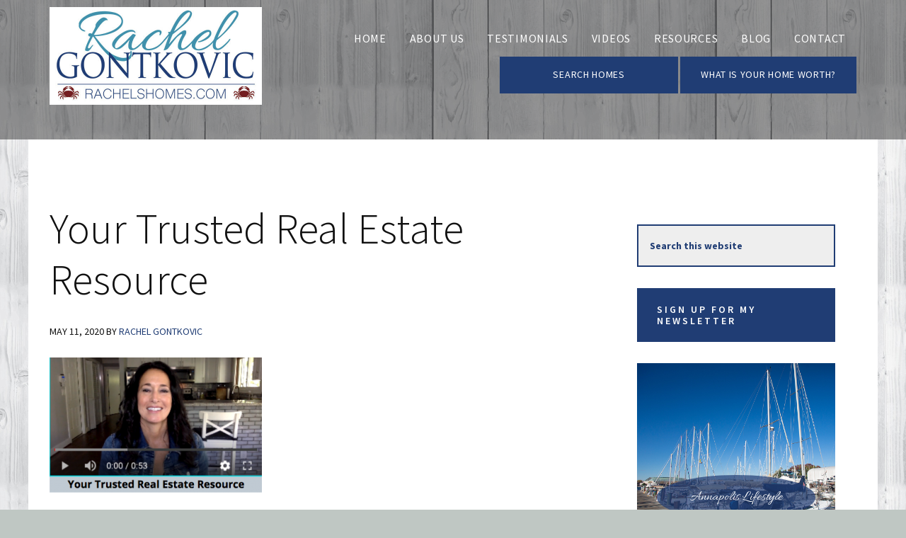

--- FILE ---
content_type: text/html; charset=UTF-8
request_url: https://rachelshomes.com/your-trusted-real-estate-resource/
body_size: 18333
content:


<!DOCTYPE html>
<html lang="en-US">
<head >
<meta charset="UTF-8" />
<meta name="viewport" content="width=device-width, initial-scale=1" />
<meta name='robots' content='index, follow, max-snippet:-1, max-image-preview:large, max-video-preview:-1' />
	<style>img:is([sizes="auto" i], [sizes^="auto," i]) { contain-intrinsic-size: 3000px 1500px }</style>
	
	<!-- This site is optimized with the Yoast SEO plugin v26.5 - https://yoast.com/wordpress/plugins/seo/ -->
	<title>Your Trusted Real Estate Resource - Rachel Gontkovic - eXp Realty</title>
	<link rel="canonical" href="https://rachelshomes.com/your-trusted-real-estate-resource/" />
	<meta property="og:locale" content="en_US" />
	<meta property="og:type" content="article" />
	<meta property="og:title" content="Your Trusted Real Estate Resource - Rachel Gontkovic - eXp Realty" />
	<meta property="og:description" content="CLICK HERE to watch now! Hi, everyone! It&#8217;s Rachel Frentsos with the Annapolis Fine Homes office of Long &amp; Foster. I&#8217;m hopping on today because I wanted to let you know that I&#8217;m available should you have any real estate related questions during this time. Whether you&#8217;re considering selling your house or you&#8217;re considering making ... &#187; Learn More about Your Trusted Real Estate Resource" />
	<meta property="og:url" content="https://rachelshomes.com/your-trusted-real-estate-resource/" />
	<meta property="og:site_name" content="Rachel Gontkovic - eXp Realty" />
	<meta property="article:published_time" content="2020-05-11T14:17:55+00:00" />
	<meta property="og:image" content="https://rachelshomes.com/wp-content/uploads/Screen-Shot-2020-05-11-at-10.12.39-AM.png" />
	<meta property="og:image:width" content="409" />
	<meta property="og:image:height" content="261" />
	<meta property="og:image:type" content="image/png" />
	<meta name="author" content="Rachel Gontkovic" />
	<meta name="twitter:card" content="summary_large_image" />
	<meta name="twitter:label1" content="Written by" />
	<meta name="twitter:data1" content="Rachel Gontkovic" />
	<meta name="twitter:label2" content="Est. reading time" />
	<meta name="twitter:data2" content="1 minute" />
	<script type="application/ld+json" class="yoast-schema-graph">{"@context":"https://schema.org","@graph":[{"@type":"Article","@id":"https://rachelshomes.com/your-trusted-real-estate-resource/#article","isPartOf":{"@id":"https://rachelshomes.com/your-trusted-real-estate-resource/"},"author":{"name":"Rachel Gontkovic","@id":"https://rachelshomes.com/#/schema/person/1c46d53e09ab5506dfefa8a2b9ae3044"},"headline":"Your Trusted Real Estate Resource","datePublished":"2020-05-11T14:17:55+00:00","mainEntityOfPage":{"@id":"https://rachelshomes.com/your-trusted-real-estate-resource/"},"wordCount":166,"publisher":{"@id":"https://rachelshomes.com/#organization"},"image":{"@id":"https://rachelshomes.com/your-trusted-real-estate-resource/#primaryimage"},"thumbnailUrl":"https://rachelshomes.com/wp-content/uploads/Screen-Shot-2020-05-11-at-10.12.39-AM.png","keywords":["rachel frentsos","rachel&#039;s homes"],"articleSection":["Ask the Realtor"],"inLanguage":"en-US"},{"@type":"WebPage","@id":"https://rachelshomes.com/your-trusted-real-estate-resource/","url":"https://rachelshomes.com/your-trusted-real-estate-resource/","name":"Your Trusted Real Estate Resource - Rachel Gontkovic - eXp Realty","isPartOf":{"@id":"https://rachelshomes.com/#website"},"primaryImageOfPage":{"@id":"https://rachelshomes.com/your-trusted-real-estate-resource/#primaryimage"},"image":{"@id":"https://rachelshomes.com/your-trusted-real-estate-resource/#primaryimage"},"thumbnailUrl":"https://rachelshomes.com/wp-content/uploads/Screen-Shot-2020-05-11-at-10.12.39-AM.png","datePublished":"2020-05-11T14:17:55+00:00","breadcrumb":{"@id":"https://rachelshomes.com/your-trusted-real-estate-resource/#breadcrumb"},"inLanguage":"en-US","potentialAction":[{"@type":"ReadAction","target":["https://rachelshomes.com/your-trusted-real-estate-resource/"]}]},{"@type":"ImageObject","inLanguage":"en-US","@id":"https://rachelshomes.com/your-trusted-real-estate-resource/#primaryimage","url":"https://rachelshomes.com/wp-content/uploads/Screen-Shot-2020-05-11-at-10.12.39-AM.png","contentUrl":"https://rachelshomes.com/wp-content/uploads/Screen-Shot-2020-05-11-at-10.12.39-AM.png","width":409,"height":261,"caption":"Rachel Frentsos"},{"@type":"BreadcrumbList","@id":"https://rachelshomes.com/your-trusted-real-estate-resource/#breadcrumb","itemListElement":[{"@type":"ListItem","position":1,"name":"Home","item":"https://rachelshomes.com/"},{"@type":"ListItem","position":2,"name":"Blog","item":"https://rachelshomes.com/blog/"},{"@type":"ListItem","position":3,"name":"Your Trusted Real Estate Resource"}]},{"@type":"WebSite","@id":"https://rachelshomes.com/#website","url":"https://rachelshomes.com/","name":"Rachel Gontkovic - eXp Realty","description":"Live the Annapolis Lifestyle","publisher":{"@id":"https://rachelshomes.com/#organization"},"potentialAction":[{"@type":"SearchAction","target":{"@type":"EntryPoint","urlTemplate":"https://rachelshomes.com/?s={search_term_string}"},"query-input":{"@type":"PropertyValueSpecification","valueRequired":true,"valueName":"search_term_string"}}],"inLanguage":"en-US"},{"@type":"Organization","@id":"https://rachelshomes.com/#organization","name":"Rachel Gontkovic - Long & Foster Annapolis","url":"https://rachelshomes.com/","logo":{"@type":"ImageObject","inLanguage":"en-US","@id":"https://rachelshomes.com/#/schema/logo/image/","url":"https://rachelshomes.com/wp-content/uploads/rachel-1.png","contentUrl":"https://rachelshomes.com/wp-content/uploads/rachel-1.png","width":600,"height":362,"caption":"Rachel Gontkovic - Long & Foster Annapolis"},"image":{"@id":"https://rachelshomes.com/#/schema/logo/image/"}},{"@type":"Person","@id":"https://rachelshomes.com/#/schema/person/1c46d53e09ab5506dfefa8a2b9ae3044","name":"Rachel Gontkovic","image":{"@type":"ImageObject","inLanguage":"en-US","@id":"https://rachelshomes.com/#/schema/person/image/","url":"https://secure.gravatar.com/avatar/ef3b5d38d66e62e5cede9055e411df42?s=96&d=mm&r=g","contentUrl":"https://secure.gravatar.com/avatar/ef3b5d38d66e62e5cede9055e411df42?s=96&d=mm&r=g","caption":"Rachel Gontkovic"},"url":"https://rachelshomes.com/author/rachel/"}]}</script>
	<!-- / Yoast SEO plugin. -->


<meta name="description" content="CLICK HERE to watch now! Hi, everyone! It&#039;s Rachel Frentsos with the Annapolis Fine Homes office of Long &amp; Foster. I&#039;m hopping on today because I wanted to let you know that I&#039;m available should you have any real estate related questions during this time. Whether you&#039;re considering selling your&hellip;">
<meta name="robots" content="index, follow, max-snippet:-1, max-image-preview:large, max-video-preview:-1">
<link rel="canonical" href="https://rachelshomes.com/your-trusted-real-estate-resource/">
<meta property="og:url" content="https://rachelshomes.com/your-trusted-real-estate-resource/">
<meta property="og:site_name" content="Rachel Gontkovic - eXp Realty">
<meta property="og:locale" content="en_US">
<meta property="og:type" content="article">
<meta property="article:author" content="https://www.facebook.com/rachelfrentsoshomes/">
<meta property="article:publisher" content="https://www.facebook.com/rachelfrentsoshomes/">
<meta property="article:section" content="Ask the Realtor">
<meta property="article:tag" content="rachel frentsos">
<meta property="article:tag" content="rachel&#039;s homes">
<meta property="og:title" content="Your Trusted Real Estate Resource | Rachel Gontkovic - eXp Realty">
<meta property="og:description" content="CLICK HERE to watch now! Hi, everyone! It&#039;s Rachel Frentsos with the Annapolis Fine Homes office of Long &amp; Foster. I&#039;m hopping on today because I wanted to let you know that I&#039;m available should you have any real estate related questions during this time. Whether you&#039;re considering selling your&hellip;">
<meta property="og:image" content="https://rachelshomes.com/wp-content/uploads/Screen-Shot-2020-05-11-at-10.12.39-AM.png">
<meta property="og:image:secure_url" content="https://rachelshomes.com/wp-content/uploads/Screen-Shot-2020-05-11-at-10.12.39-AM.png">
<meta property="og:image:width" content="409">
<meta property="og:image:height" content="261">
<meta property="og:image:alt" content="Rachel Frentsos">
<meta name="twitter:card" content="summary">
<meta name="twitter:site" content="@rachelfrentsos">
<meta name="twitter:creator" content="@rachelfrentsos">
<meta name="twitter:title" content="Your Trusted Real Estate Resource | Rachel Gontkovic - eXp Realty">
<meta name="twitter:description" content="CLICK HERE to watch now! Hi, everyone! It&#039;s Rachel Frentsos with the Annapolis Fine Homes office of Long &amp; Foster. I&#039;m hopping on today because I wanted to let you know that I&#039;m available should you have any real estate related questions during this time. Whether you&#039;re considering selling your&hellip;">
<meta name="twitter:image" content="https://rachelshomes.com/wp-content/uploads/Screen-Shot-2020-05-11-at-10.12.39-AM.png">
<link rel='dns-prefetch' href='//fonts.googleapis.com' />
<link rel='dns-prefetch' href='//code.ionicframework.com' />
<link rel="alternate" type="application/rss+xml" title="Rachel Gontkovic - eXp Realty &raquo; Feed" href="https://rachelshomes.com/feed/" />
<link rel="alternate" type="application/rss+xml" title="Rachel Gontkovic - eXp Realty &raquo; Comments Feed" href="https://rachelshomes.com/comments/feed/" />
<script type="text/javascript">
/* <![CDATA[ */
window._wpemojiSettings = {"baseUrl":"https:\/\/s.w.org\/images\/core\/emoji\/15.0.3\/72x72\/","ext":".png","svgUrl":"https:\/\/s.w.org\/images\/core\/emoji\/15.0.3\/svg\/","svgExt":".svg","source":{"concatemoji":"https:\/\/rachelshomes.com\/wp-includes\/js\/wp-emoji-release.min.js?ver=6.7.4"}};
/*! This file is auto-generated */
!function(i,n){var o,s,e;function c(e){try{var t={supportTests:e,timestamp:(new Date).valueOf()};sessionStorage.setItem(o,JSON.stringify(t))}catch(e){}}function p(e,t,n){e.clearRect(0,0,e.canvas.width,e.canvas.height),e.fillText(t,0,0);var t=new Uint32Array(e.getImageData(0,0,e.canvas.width,e.canvas.height).data),r=(e.clearRect(0,0,e.canvas.width,e.canvas.height),e.fillText(n,0,0),new Uint32Array(e.getImageData(0,0,e.canvas.width,e.canvas.height).data));return t.every(function(e,t){return e===r[t]})}function u(e,t,n){switch(t){case"flag":return n(e,"\ud83c\udff3\ufe0f\u200d\u26a7\ufe0f","\ud83c\udff3\ufe0f\u200b\u26a7\ufe0f")?!1:!n(e,"\ud83c\uddfa\ud83c\uddf3","\ud83c\uddfa\u200b\ud83c\uddf3")&&!n(e,"\ud83c\udff4\udb40\udc67\udb40\udc62\udb40\udc65\udb40\udc6e\udb40\udc67\udb40\udc7f","\ud83c\udff4\u200b\udb40\udc67\u200b\udb40\udc62\u200b\udb40\udc65\u200b\udb40\udc6e\u200b\udb40\udc67\u200b\udb40\udc7f");case"emoji":return!n(e,"\ud83d\udc26\u200d\u2b1b","\ud83d\udc26\u200b\u2b1b")}return!1}function f(e,t,n){var r="undefined"!=typeof WorkerGlobalScope&&self instanceof WorkerGlobalScope?new OffscreenCanvas(300,150):i.createElement("canvas"),a=r.getContext("2d",{willReadFrequently:!0}),o=(a.textBaseline="top",a.font="600 32px Arial",{});return e.forEach(function(e){o[e]=t(a,e,n)}),o}function t(e){var t=i.createElement("script");t.src=e,t.defer=!0,i.head.appendChild(t)}"undefined"!=typeof Promise&&(o="wpEmojiSettingsSupports",s=["flag","emoji"],n.supports={everything:!0,everythingExceptFlag:!0},e=new Promise(function(e){i.addEventListener("DOMContentLoaded",e,{once:!0})}),new Promise(function(t){var n=function(){try{var e=JSON.parse(sessionStorage.getItem(o));if("object"==typeof e&&"number"==typeof e.timestamp&&(new Date).valueOf()<e.timestamp+604800&&"object"==typeof e.supportTests)return e.supportTests}catch(e){}return null}();if(!n){if("undefined"!=typeof Worker&&"undefined"!=typeof OffscreenCanvas&&"undefined"!=typeof URL&&URL.createObjectURL&&"undefined"!=typeof Blob)try{var e="postMessage("+f.toString()+"("+[JSON.stringify(s),u.toString(),p.toString()].join(",")+"));",r=new Blob([e],{type:"text/javascript"}),a=new Worker(URL.createObjectURL(r),{name:"wpTestEmojiSupports"});return void(a.onmessage=function(e){c(n=e.data),a.terminate(),t(n)})}catch(e){}c(n=f(s,u,p))}t(n)}).then(function(e){for(var t in e)n.supports[t]=e[t],n.supports.everything=n.supports.everything&&n.supports[t],"flag"!==t&&(n.supports.everythingExceptFlag=n.supports.everythingExceptFlag&&n.supports[t]);n.supports.everythingExceptFlag=n.supports.everythingExceptFlag&&!n.supports.flag,n.DOMReady=!1,n.readyCallback=function(){n.DOMReady=!0}}).then(function(){return e}).then(function(){var e;n.supports.everything||(n.readyCallback(),(e=n.source||{}).concatemoji?t(e.concatemoji):e.wpemoji&&e.twemoji&&(t(e.twemoji),t(e.wpemoji)))}))}((window,document),window._wpemojiSettings);
/* ]]> */
</script>
<link rel='stylesheet' id='agent-focused-pro-css' href='https://rachelshomes.com/wp-content/themes/agent-focused-pro/style.css?ver=1.0' type='text/css' media='all' />
<style id='agent-focused-pro-inline-css' type='text/css'>

		a,
		.add-color,
		.entry-title a:hover,
		.entry-title a:focus,
		.user-profile .agent a:hover.larger,
		.user-profile .agent a:focus.larger,
		.comment-header a:hover,
		.comment-header a:focus,
		.comment-reply a::before,
		.footer-widgets a:hover,
		.footer-widgets a:focus,
		.front-page .contact .icon,
		.menu-toggle:hover,
    	.menu-toggle:focus,
    	.menu-toggle.activated,
    	.menu-toggle:hover::before,
    	.menu-toggle:focus::before,
    	.menu-toggle.activated::before  {
			color: #203d74;
		}

		button,
		input[type="button"],
		input[type="reset"],
		input[type="submit"],
		.button,
		.search-form input[type="submit"],
		.property-search input[type="submit"],
		div.gform_wrapper .gform_footer input[type="submit"],
		.enews-widget input[type="submit"],
		.archive-pagination li a:hover,
		.archive-pagination li a:focus,
		.archive-pagination .active a,
		.featured-content .entry-title::after,
		.front-page-6 {
			background-color: #203d74;
		}

		button,
		input[type="button"],
		input[type="reset"],
		input[type="submit"],
		.button,
		.search-form input[type="submit"],
		.property-search input[type="submit"],
		div.gform_wrapper .gform_footer input[type="submit"],
		.enews-widget input[type="submit"],
		.genesis-nav-menu > .current-menu-item > a,
		.genesis-nav-menu > li > a:focus,
		.genesis-nav-menu > li > a:hover,
		.genesis-nav-menu .sub-menu,
		.nav-secondary .genesis-nav-menu > li.menu-item-has-children > a:focus,
		.nav-secondary .genesis-nav-menu > li.menu-item-has-children > a:hover {
				border-color: #203d74;
		}
		.widget.property-search,
		.widget.IDX_Omnibar_Widget,
		.widget.IDX_Omnibar_Widget_Extra,
		.site-header,
		.archive-pagination li a,
		.footer-widgets,
		.front-page-3::before {
				background-color: #4190ab;
		}

		.featured-listings .entry {
				color: #4190ab;
		}
		.site-footer,
		.footer-bottom {
				background-color: #203d74;
		}
</style>
<style id='wp-emoji-styles-inline-css' type='text/css'>

	img.wp-smiley, img.emoji {
		display: inline !important;
		border: none !important;
		box-shadow: none !important;
		height: 1em !important;
		width: 1em !important;
		margin: 0 0.07em !important;
		vertical-align: -0.1em !important;
		background: none !important;
		padding: 0 !important;
	}
</style>
<link rel='stylesheet' id='wp-block-library-css' href='https://rachelshomes.com/wp-includes/css/dist/block-library/style.min.css?ver=6.7.4' type='text/css' media='all' />
<style id='classic-theme-styles-inline-css' type='text/css'>
/*! This file is auto-generated */
.wp-block-button__link{color:#fff;background-color:#32373c;border-radius:9999px;box-shadow:none;text-decoration:none;padding:calc(.667em + 2px) calc(1.333em + 2px);font-size:1.125em}.wp-block-file__button{background:#32373c;color:#fff;text-decoration:none}
</style>
<style id='global-styles-inline-css' type='text/css'>
:root{--wp--preset--aspect-ratio--square: 1;--wp--preset--aspect-ratio--4-3: 4/3;--wp--preset--aspect-ratio--3-4: 3/4;--wp--preset--aspect-ratio--3-2: 3/2;--wp--preset--aspect-ratio--2-3: 2/3;--wp--preset--aspect-ratio--16-9: 16/9;--wp--preset--aspect-ratio--9-16: 9/16;--wp--preset--color--black: #000000;--wp--preset--color--cyan-bluish-gray: #abb8c3;--wp--preset--color--white: #ffffff;--wp--preset--color--pale-pink: #f78da7;--wp--preset--color--vivid-red: #cf2e2e;--wp--preset--color--luminous-vivid-orange: #ff6900;--wp--preset--color--luminous-vivid-amber: #fcb900;--wp--preset--color--light-green-cyan: #7bdcb5;--wp--preset--color--vivid-green-cyan: #00d084;--wp--preset--color--pale-cyan-blue: #8ed1fc;--wp--preset--color--vivid-cyan-blue: #0693e3;--wp--preset--color--vivid-purple: #9b51e0;--wp--preset--gradient--vivid-cyan-blue-to-vivid-purple: linear-gradient(135deg,rgba(6,147,227,1) 0%,rgb(155,81,224) 100%);--wp--preset--gradient--light-green-cyan-to-vivid-green-cyan: linear-gradient(135deg,rgb(122,220,180) 0%,rgb(0,208,130) 100%);--wp--preset--gradient--luminous-vivid-amber-to-luminous-vivid-orange: linear-gradient(135deg,rgba(252,185,0,1) 0%,rgba(255,105,0,1) 100%);--wp--preset--gradient--luminous-vivid-orange-to-vivid-red: linear-gradient(135deg,rgba(255,105,0,1) 0%,rgb(207,46,46) 100%);--wp--preset--gradient--very-light-gray-to-cyan-bluish-gray: linear-gradient(135deg,rgb(238,238,238) 0%,rgb(169,184,195) 100%);--wp--preset--gradient--cool-to-warm-spectrum: linear-gradient(135deg,rgb(74,234,220) 0%,rgb(151,120,209) 20%,rgb(207,42,186) 40%,rgb(238,44,130) 60%,rgb(251,105,98) 80%,rgb(254,248,76) 100%);--wp--preset--gradient--blush-light-purple: linear-gradient(135deg,rgb(255,206,236) 0%,rgb(152,150,240) 100%);--wp--preset--gradient--blush-bordeaux: linear-gradient(135deg,rgb(254,205,165) 0%,rgb(254,45,45) 50%,rgb(107,0,62) 100%);--wp--preset--gradient--luminous-dusk: linear-gradient(135deg,rgb(255,203,112) 0%,rgb(199,81,192) 50%,rgb(65,88,208) 100%);--wp--preset--gradient--pale-ocean: linear-gradient(135deg,rgb(255,245,203) 0%,rgb(182,227,212) 50%,rgb(51,167,181) 100%);--wp--preset--gradient--electric-grass: linear-gradient(135deg,rgb(202,248,128) 0%,rgb(113,206,126) 100%);--wp--preset--gradient--midnight: linear-gradient(135deg,rgb(2,3,129) 0%,rgb(40,116,252) 100%);--wp--preset--font-size--small: 13px;--wp--preset--font-size--medium: 20px;--wp--preset--font-size--large: 36px;--wp--preset--font-size--x-large: 42px;--wp--preset--spacing--20: 0.44rem;--wp--preset--spacing--30: 0.67rem;--wp--preset--spacing--40: 1rem;--wp--preset--spacing--50: 1.5rem;--wp--preset--spacing--60: 2.25rem;--wp--preset--spacing--70: 3.38rem;--wp--preset--spacing--80: 5.06rem;--wp--preset--shadow--natural: 6px 6px 9px rgba(0, 0, 0, 0.2);--wp--preset--shadow--deep: 12px 12px 50px rgba(0, 0, 0, 0.4);--wp--preset--shadow--sharp: 6px 6px 0px rgba(0, 0, 0, 0.2);--wp--preset--shadow--outlined: 6px 6px 0px -3px rgba(255, 255, 255, 1), 6px 6px rgba(0, 0, 0, 1);--wp--preset--shadow--crisp: 6px 6px 0px rgba(0, 0, 0, 1);}:where(.is-layout-flex){gap: 0.5em;}:where(.is-layout-grid){gap: 0.5em;}body .is-layout-flex{display: flex;}.is-layout-flex{flex-wrap: wrap;align-items: center;}.is-layout-flex > :is(*, div){margin: 0;}body .is-layout-grid{display: grid;}.is-layout-grid > :is(*, div){margin: 0;}:where(.wp-block-columns.is-layout-flex){gap: 2em;}:where(.wp-block-columns.is-layout-grid){gap: 2em;}:where(.wp-block-post-template.is-layout-flex){gap: 1.25em;}:where(.wp-block-post-template.is-layout-grid){gap: 1.25em;}.has-black-color{color: var(--wp--preset--color--black) !important;}.has-cyan-bluish-gray-color{color: var(--wp--preset--color--cyan-bluish-gray) !important;}.has-white-color{color: var(--wp--preset--color--white) !important;}.has-pale-pink-color{color: var(--wp--preset--color--pale-pink) !important;}.has-vivid-red-color{color: var(--wp--preset--color--vivid-red) !important;}.has-luminous-vivid-orange-color{color: var(--wp--preset--color--luminous-vivid-orange) !important;}.has-luminous-vivid-amber-color{color: var(--wp--preset--color--luminous-vivid-amber) !important;}.has-light-green-cyan-color{color: var(--wp--preset--color--light-green-cyan) !important;}.has-vivid-green-cyan-color{color: var(--wp--preset--color--vivid-green-cyan) !important;}.has-pale-cyan-blue-color{color: var(--wp--preset--color--pale-cyan-blue) !important;}.has-vivid-cyan-blue-color{color: var(--wp--preset--color--vivid-cyan-blue) !important;}.has-vivid-purple-color{color: var(--wp--preset--color--vivid-purple) !important;}.has-black-background-color{background-color: var(--wp--preset--color--black) !important;}.has-cyan-bluish-gray-background-color{background-color: var(--wp--preset--color--cyan-bluish-gray) !important;}.has-white-background-color{background-color: var(--wp--preset--color--white) !important;}.has-pale-pink-background-color{background-color: var(--wp--preset--color--pale-pink) !important;}.has-vivid-red-background-color{background-color: var(--wp--preset--color--vivid-red) !important;}.has-luminous-vivid-orange-background-color{background-color: var(--wp--preset--color--luminous-vivid-orange) !important;}.has-luminous-vivid-amber-background-color{background-color: var(--wp--preset--color--luminous-vivid-amber) !important;}.has-light-green-cyan-background-color{background-color: var(--wp--preset--color--light-green-cyan) !important;}.has-vivid-green-cyan-background-color{background-color: var(--wp--preset--color--vivid-green-cyan) !important;}.has-pale-cyan-blue-background-color{background-color: var(--wp--preset--color--pale-cyan-blue) !important;}.has-vivid-cyan-blue-background-color{background-color: var(--wp--preset--color--vivid-cyan-blue) !important;}.has-vivid-purple-background-color{background-color: var(--wp--preset--color--vivid-purple) !important;}.has-black-border-color{border-color: var(--wp--preset--color--black) !important;}.has-cyan-bluish-gray-border-color{border-color: var(--wp--preset--color--cyan-bluish-gray) !important;}.has-white-border-color{border-color: var(--wp--preset--color--white) !important;}.has-pale-pink-border-color{border-color: var(--wp--preset--color--pale-pink) !important;}.has-vivid-red-border-color{border-color: var(--wp--preset--color--vivid-red) !important;}.has-luminous-vivid-orange-border-color{border-color: var(--wp--preset--color--luminous-vivid-orange) !important;}.has-luminous-vivid-amber-border-color{border-color: var(--wp--preset--color--luminous-vivid-amber) !important;}.has-light-green-cyan-border-color{border-color: var(--wp--preset--color--light-green-cyan) !important;}.has-vivid-green-cyan-border-color{border-color: var(--wp--preset--color--vivid-green-cyan) !important;}.has-pale-cyan-blue-border-color{border-color: var(--wp--preset--color--pale-cyan-blue) !important;}.has-vivid-cyan-blue-border-color{border-color: var(--wp--preset--color--vivid-cyan-blue) !important;}.has-vivid-purple-border-color{border-color: var(--wp--preset--color--vivid-purple) !important;}.has-vivid-cyan-blue-to-vivid-purple-gradient-background{background: var(--wp--preset--gradient--vivid-cyan-blue-to-vivid-purple) !important;}.has-light-green-cyan-to-vivid-green-cyan-gradient-background{background: var(--wp--preset--gradient--light-green-cyan-to-vivid-green-cyan) !important;}.has-luminous-vivid-amber-to-luminous-vivid-orange-gradient-background{background: var(--wp--preset--gradient--luminous-vivid-amber-to-luminous-vivid-orange) !important;}.has-luminous-vivid-orange-to-vivid-red-gradient-background{background: var(--wp--preset--gradient--luminous-vivid-orange-to-vivid-red) !important;}.has-very-light-gray-to-cyan-bluish-gray-gradient-background{background: var(--wp--preset--gradient--very-light-gray-to-cyan-bluish-gray) !important;}.has-cool-to-warm-spectrum-gradient-background{background: var(--wp--preset--gradient--cool-to-warm-spectrum) !important;}.has-blush-light-purple-gradient-background{background: var(--wp--preset--gradient--blush-light-purple) !important;}.has-blush-bordeaux-gradient-background{background: var(--wp--preset--gradient--blush-bordeaux) !important;}.has-luminous-dusk-gradient-background{background: var(--wp--preset--gradient--luminous-dusk) !important;}.has-pale-ocean-gradient-background{background: var(--wp--preset--gradient--pale-ocean) !important;}.has-electric-grass-gradient-background{background: var(--wp--preset--gradient--electric-grass) !important;}.has-midnight-gradient-background{background: var(--wp--preset--gradient--midnight) !important;}.has-small-font-size{font-size: var(--wp--preset--font-size--small) !important;}.has-medium-font-size{font-size: var(--wp--preset--font-size--medium) !important;}.has-large-font-size{font-size: var(--wp--preset--font-size--large) !important;}.has-x-large-font-size{font-size: var(--wp--preset--font-size--x-large) !important;}
:where(.wp-block-post-template.is-layout-flex){gap: 1.25em;}:where(.wp-block-post-template.is-layout-grid){gap: 1.25em;}
:where(.wp-block-columns.is-layout-flex){gap: 2em;}:where(.wp-block-columns.is-layout-grid){gap: 2em;}
:root :where(.wp-block-pullquote){font-size: 1.5em;line-height: 1.6;}
</style>
<link rel='stylesheet' id='RHTESTIMONIALS-css' href='https://rachelshomes.com/wp-content/plugins/rachels-homes-testimonials/css/RHTESTIMONIALS_Default.css?ver=6.7.4' type='text/css' media='all' />
<link rel='stylesheet' id='gsfw-stylesheet-css' href='https://rachelshomes.com/wp-content/plugins/genesis-variable-footer-widgets/css/style.min.css?ver=1.2.1' type='text/css' media='all' />
<link rel='stylesheet' id='google-fonts-css' href='//fonts.googleapis.com/css?family=Source+Sans+Pro%3A300%2C300italic%2C400%2C400italic%2C600%2C600italic%2C700&#038;ver=1.0' type='text/css' media='all' />
<link rel='stylesheet' id='google-fonts-allura-css' href='//fonts.googleapis.com/css?family=Allura&#038;ver=1.0' type='text/css' media='all' />
<link rel='stylesheet' id='ionicons-css' href='//code.ionicframework.com/ionicons/2.0.1/css/ionicons.min.css?ver=1.0' type='text/css' media='all' />
<link rel='stylesheet' id='simple-social-icons-font-css' href='https://rachelshomes.com/wp-content/plugins/simple-social-icons/css/style.css?ver=3.0.2' type='text/css' media='all' />
<script type="text/javascript" src="https://rachelshomes.com/wp-includes/js/jquery/jquery.min.js?ver=3.7.1" id="jquery-core-js"></script>
<script type="text/javascript" src="https://rachelshomes.com/wp-includes/js/jquery/jquery-migrate.min.js?ver=3.4.1" id="jquery-migrate-js"></script>
<link rel="https://api.w.org/" href="https://rachelshomes.com/wp-json/" /><link rel="alternate" title="JSON" type="application/json" href="https://rachelshomes.com/wp-json/wp/v2/posts/2135" /><link rel="EditURI" type="application/rsd+xml" title="RSD" href="https://rachelshomes.com/xmlrpc.php?rsd" />
<meta name="generator" content="WordPress 6.7.4" />
<link rel='shortlink' href='https://rachelshomes.com/?p=2135' />
<link rel="alternate" title="oEmbed (JSON)" type="application/json+oembed" href="https://rachelshomes.com/wp-json/oembed/1.0/embed?url=https%3A%2F%2Frachelshomes.com%2Fyour-trusted-real-estate-resource%2F" />
<link rel="alternate" title="oEmbed (XML)" type="text/xml+oembed" href="https://rachelshomes.com/wp-json/oembed/1.0/embed?url=https%3A%2F%2Frachelshomes.com%2Fyour-trusted-real-estate-resource%2F&#038;format=xml" />
<meta name="generator" content="Youtube Showcase v3.5.0 - https://emdplugins.com" />
<meta name="msvalidate.01" content="088655D63B7D78FFCB699ABB6686FA3D" />
<script type="text/javascript">
	function gatrack(link, action, category, label, blocklink) { 
          if (typeof blocklink == 'undefined') { blocklink = 'undefined'; }
          console.log('gatrack args (h|a|c|l|b): ' + link + '|' + action + '|' + category + '|' + label + '|' + blocklink)
	  if( blocklink.len == 0 || blocklink == 'undefined') { blocklink = false; } else { blocklink = true; }
	  if( link.target == '_blank' ) {
			newPage = window.open('');
		}
		if ( label == '' || typeof label == 'undefined' ) { label = link.href }
		try { 
			ga('send', 'event', action, category, label);
		} catch(err){}

                if ( blocklink ) { return; }
		setTimeout(function() {
			if( link.target == '_blank' ) {
				newPage.location.href = link.href;				
			} else {
				document.location.href = link.href;
			}
		}, 100);
	}

  (function(i,s,o,g,r,a,m){i['GoogleAnalyticsObject']=r;i[r]=i[r]||function(){
  (i[r].q=i[r].q||[]).push(arguments)},i[r].l=1*new Date();a=s.createElement(o),
  m=s.getElementsByTagName(o)[0];a.async=1;a.src=g;m.parentNode.insertBefore(a,m)
  })(window,document,'script','//www.google-analytics.com/analytics.js','ga');

  ga('create', 'UA-110310039-1', 'auto');
  ga('send', 'pageview');

jQuery( document ).ready(function() {
	jQuery( "a" ).on( "click", function( event ) {

		var hostname = new RegExp(location.host);

		// Store current link's url
		var url = jQuery(this).attr("href");

		// Test if current host (domain) is in it
		if(hostname.test(url)){
			return true;
		}
		else if(url.slice(0, 1) == "#"){
			return true;
		}
		else {
			gatrack(this, "click", "link")
			event.preventDefault();
		}
		
	});
});
</script><style type="text/css">.site-title a { background: url(https://rachelshomes.com/wp-content/uploads/cropped-RachelGLogo_web_color-copy-2.jpg) no-repeat !important; }.site-header { background: none !important; background-color: rgba(0, 0, 0, 0.4) !important; }</style>
<meta name="generator" content="Elementor 3.33.2; features: e_font_icon_svg, additional_custom_breakpoints; settings: css_print_method-external, google_font-enabled, font_display-swap">
			<style>
				.e-con.e-parent:nth-of-type(n+4):not(.e-lazyloaded):not(.e-no-lazyload),
				.e-con.e-parent:nth-of-type(n+4):not(.e-lazyloaded):not(.e-no-lazyload) * {
					background-image: none !important;
				}
				@media screen and (max-height: 1024px) {
					.e-con.e-parent:nth-of-type(n+3):not(.e-lazyloaded):not(.e-no-lazyload),
					.e-con.e-parent:nth-of-type(n+3):not(.e-lazyloaded):not(.e-no-lazyload) * {
						background-image: none !important;
					}
				}
				@media screen and (max-height: 640px) {
					.e-con.e-parent:nth-of-type(n+2):not(.e-lazyloaded):not(.e-no-lazyload),
					.e-con.e-parent:nth-of-type(n+2):not(.e-lazyloaded):not(.e-no-lazyload) * {
						background-image: none !important;
					}
				}
			</style>
			<style type="text/css" id="custom-background-css">
body.custom-background { background-color: #bfc7c3; background-image: url("https://rachelshomes.com/wp-content/uploads/WhiteWoodBlend.jpg"); background-position: left top; background-size: auto; background-repeat: repeat; background-attachment: scroll; }
</style>
	<link rel="icon" href="https://rachelshomes.com/wp-content/uploads/2017/11/cropped-siteicon-rachel-frentsos-annapolis-fine-homes-32x32.png" sizes="32x32" />
<link rel="icon" href="https://rachelshomes.com/wp-content/uploads/2017/11/cropped-siteicon-rachel-frentsos-annapolis-fine-homes-192x192.png" sizes="192x192" />
<link rel="apple-touch-icon" href="https://rachelshomes.com/wp-content/uploads/2017/11/cropped-siteicon-rachel-frentsos-annapolis-fine-homes-180x180.png" />
<meta name="msapplication-TileImage" content="https://rachelshomes.com/wp-content/uploads/2017/11/cropped-siteicon-rachel-frentsos-annapolis-fine-homes-270x270.png" />
		<style type="text/css" id="wp-custom-css">
			.footer-widgets-1, .footer-widgets-2 {width: 46.5% !important;}

.columns-3 {width:100% }

.backstretch .backstretch-item img {top: -230px !important;}
.home .backstretch .backstretch-item img {top: 0px !important;}
.featured-content .entry-header {max-width: 150px;}
.page-template-resources article {margin-bottom: 0px; padding-bottom: 0px;}
.page-template-resources h3 {font-size:3.6rem; font-weight: 300; line-height: 1.2; margin: 0 0 10px;}
.page-template-resources .featured-content .widget-wrap{padding-bottom: 3.6rem;}
.site-header, .backstretch-container { background-color: rgba(0, 0, 0, 0.4) !important; z-index:auto !important}

.single-post .large-featured,
.single-testimonial .large-featured {display: none;}
.blog-sections{position: relative; display: block;}
.blog-sections img {border-radius: 0%;}
.home-sections {position:relative; display: block ;width: 33%; max-width:600px;float:left; clear: none;}
.sidebar .widget {padding-bottom: 0px; margin-bottom: 0px;}
.blog-sections {margin-bottom: 0px;}
.archive-title, .archive-description {display:none;}
.blog-sections h2, 
.home-sections h2 {width: 80%; position: absolute; top:55%; left: 10%; color: #fff; font-weight: 400; font-size: 140%; padding: 20px; background-color: rgba(32,61,116,0.7); border-radius: 99%; font-family: Allura;z-index:100;text-align: center;}
.home-sections img {width:100%; padding: 10px; float: left; margin: auto; position: relative;border-radius:50%;}
.front-page-3 {background-color: #4190ab;}

.nf-form-fields-required { 
display: none; }
.search-form input {border: solid 2px #203d74;}
.search-form input,
.search-form ::placeholder {color: #203d74; font-weight: bold;}
.sidebar .mailchimp {margin-top:0px !important;}
.home .mailchimp,
.blog .mailchimp {text-align: center; margin-top: -80px;}
.blog .widget-title {color: #203d74; font-size: 160%;}
.testimonial .entry-meta {
	display: none;
}
.testimonial-image img {
	border-radius: 50%;
	margin-top: 60px;
}
.testimonial-quote blockquote {
	font-style: italic;
}
.testimonial-quote blockquote::before {
	font-size: 5rem !important;
	top: -30px !important;
	left: -40px !important;
	color: #203d74;
}
.testimonial-name {
	width: 100%;
	display: block; 
	font-size: 3rem; 
	text-align: right;
	font-style: italic;
}
.testimonial-name::before {
	content: "~ ";
	font-size: 3rem;
	font-weight: 700;
}

.testimonial-wrap:nth-of-type(3n+1) { clear: both;}

.testimonial-wrap img {
	border-radius: 50%;
	width: 100%;
}
.testimonial-wrap {
	width: 33%; 
	float: left;
	padding: 15px;
}
.testimonial-title h2 {
	font-size: 20px;
	text-align: center;
	font-weight: 600;
	color: #203d74;
	min-height: 45px;
}

.testimonial-wrap .more-link { 
	text-align: right;
	margin-right: 15px;
}


@media only screen and (min-width:680px) {	
.columns-3 {width: 30%; float: left; margin-left: 20px;}
  .home #user-profile-5 { margin-bottom: -20px;}
  .home .simple-social-icons,
  .home .mailchimp {margin-left: 157px;}
}

@media only screen and (max-width:800px) {
		.testimonial-wrap {
			width: 100%; 
			min-height: none;
	}
	.testimonial-title h2 {
		min-height: none;
	}

	.footer-widgets-1, .footer-widgets-2 {width: 100% !important;}
	.simple-social-icons h3 {
		font-size: 85%; text-align: center;}
	
	.blog-sections h2 { font-size: 125% !important;}
	.widget-title {font-size: 3.0rem !important;
	font-size: 30px !important;}
	.backstretch .backstretch-item img {top: -0px !important;}
	.home-sections {width: 100%; margin:auto; clear: both;}
	.featured-content img {width:135px !important; padding-right: 15px !important;}
	.page-template-resources .entry-header {max-width: 135px !important; padding-right: 15px !important; }
	.after-entry .featured-content .entry-title {font-size: 1.4rem !important;
		font-size: 14px !important;
	overflow-wrap: normal;}
}

.testimonial-readmore { display: none;}

/*** RPCSSBC May 14 Home page section changes ***/
.home .flexible-widgets.widget-halves .widget {
    float: none;
    margin: 40px auto 0;
}

#video-25-1_youtube_iframe,
#media_video-2{
	width:100%!important;
	max-width:750px!important;
}

.user-profile .agent a.larger{ font-size:2rem}

/*** End - RPCSSBC May 14 Home page section changes ***/

.page-id-2296 .large-entry-image{ background-size:contain !important;     height: 400px !important;}

@media (min-width: 1200px){
.nav-primary ul#menu-header-menu li.button {
    width: 252px; white-space: nowrap;
}
.nav-primary ul#menu-header-menu li.button:last-child{ width:auto;}
}

button#buyside_widget_submit_id {
    white-space: nowrap;
}
		</style>
		
<script async src='https://www.googletagmanager.com/gtag/js?id='></script><script>
window.dataLayer = window.dataLayer || [];
function gtag(){dataLayer.push(arguments);}gtag('js', new Date());
gtag('set', 'cookie_domain', 'auto');
gtag('set', 'cookie_flags', 'SameSite=None;Secure');

 gtag('config', '' , {});

</script>
</head>
<body class="post-template-default single single-post postid-2135 single-format-standard custom-background custom-header header-image header-full-width content-sidebar genesis-breadcrumbs-hidden genesis-footer-widgets-visible elementor-default elementor-kit-4651"><div class="site-container"><ul class="genesis-skip-link"><li><a href="#genesis-nav-primary" class="screen-reader-shortcut"> Skip to primary navigation</a></li><li><a href="#genesis-content" class="screen-reader-shortcut"> Skip to main content</a></li><li><a href="#genesis-sidebar-primary" class="screen-reader-shortcut"> Skip to primary sidebar</a></li><li><a href="#genesis-footer-widgets" class="screen-reader-shortcut"> Skip to footer</a></li></ul><header class="site-header backstretch-container"><div class="wrap"><div class="title-area"><p class="site-title"><a href="https://rachelshomes.com/">Rachel Gontkovic - eXp Realty</a></p><p class="site-description">Live the Annapolis Lifestyle</p></div><nav class="nav-primary" aria-label="Main" id="genesis-nav-primary"><ul id="menu-header-menu" class="menu genesis-nav-menu menu-primary js-superfish"><li id="menu-item-56" class="menu-item menu-item-type-post_type menu-item-object-page menu-item-home menu-item-56"><a href="https://rachelshomes.com/"><span >Home</span></a></li>
<li id="menu-item-129" class="menu-item menu-item-type-post_type menu-item-object-page menu-item-129"><a href="https://rachelshomes.com/about/"><span >About Us</span></a></li>
<li id="menu-item-2310" class="menu-item menu-item-type-post_type menu-item-object-page menu-item-2310"><a href="https://rachelshomes.com/testimonials/"><span >Testimonials</span></a></li>
<li id="menu-item-4275" class="menu-item menu-item-type-post_type menu-item-object-page menu-item-4275"><a href="https://rachelshomes.com/video/"><span >Videos</span></a></li>
<li id="menu-item-81" class="menu-item menu-item-type-post_type menu-item-object-page menu-item-81"><a href="https://rachelshomes.com/resources/"><span >Resources</span></a></li>
<li id="menu-item-167" class="menu-item menu-item-type-post_type menu-item-object-page current_page_parent menu-item-167"><a href="https://rachelshomes.com/blog/"><span >Blog</span></a></li>
<li id="menu-item-52" class="menu-item menu-item-type-post_type menu-item-object-page menu-item-52"><a href="https://rachelshomes.com/contact/"><span >Contact</span></a></li>
<li id="menu-item-2619" class="button menu-item menu-item-type-custom menu-item-object-custom menu-item-2619"><a target="_blank" href="https://rachelgontkovic.exprealty.com/"><span >Search Homes</span></a></li>
<li id="menu-item-5456" class="button menu-item menu-item-type-custom menu-item-object-custom menu-item-5456"><a target="_blank" href="https://rachelgontkovic.exprealty.com/seller/valuation/"><span >What Is Your Home Worth?</span></a></li>
</ul></nav></div></header><div class="large-featured"><div class="large-entry-image" style="background-image: url( https://rachelshomes.com/wp-content/uploads/Screen-Shot-2020-05-11-at-10.12.39-AM.png );"></div></div><div class="site-inner"><div class="content-sidebar-wrap"><main class="content" id="genesis-content"><article class="post-2135 post type-post status-publish format-standard has-post-thumbnail category-ask-the-realtor tag-rachel-frentsos tag-rachels-homes entry" aria-label="Your Trusted Real Estate Resource"><header class="entry-header"><h1 class="entry-title">Your Trusted Real Estate Resource</h1>
<p class="entry-meta"><time class="entry-time">May 11, 2020</time> by <span class="entry-author"><a href="https://rachelshomes.com/author/rachel/" class="entry-author-link" rel="author"><span class="entry-author-name">Rachel Gontkovic</span></a></span>  </p></header><div class="entry-content"><p><a href="https://youtu.be/CUKN8Wm19UU"><img fetchpriority="high" decoding="async" class="alignnone wp-image-2136 size-medium" src="https://rachelshomes.com/wp-content/uploads/Screen-Shot-2020-05-11-at-10.12.39-AM-300x191.png" alt="Rachel Frentsos" width="300" height="191" srcset="https://rachelshomes.com/wp-content/uploads/Screen-Shot-2020-05-11-at-10.12.39-AM-300x191.png 300w, https://rachelshomes.com/wp-content/uploads/Screen-Shot-2020-05-11-at-10.12.39-AM.png 409w" sizes="(max-width: 300px) 100vw, 300px" /></a></p>
<p><a href="https://youtu.be/CUKN8Wm19UU">CLICK HERE</a> to watch now!</p>
<p>Hi, everyone! It&#8217;s Rachel Frentsos with the Annapolis Fine Homes office of Long &amp; Foster.</p>
<p>I&#8217;m hopping on today because I wanted to let you know that I&#8217;m available should you have any real estate related questions during this time.</p>
<p>Whether you&#8217;re considering selling your house or you&#8217;re considering making a purchase, please let me know if you have any questions about the market or how we&#8217;re doing things safely these days. I am available to answer your questions.</p>
<p>Additionally, so of you may want to make some improvements or changes to your house because now that you&#8217;ve been at home there are things that you know you want to do now. Please reach out to me if you want recommendations for contractors as well.</p>
<p>I hope you continue to stay healthy and safe! Please reach out to me. I would love to be your trusted real estate resource.</p>
<p>I hope to see you soon!</p>
<p>Thanks!</p>
<p><img decoding="async" class="alignnone size-full wp-image-248" src="https://rachelshomes.com/wp-content/uploads/rachel-signature.jpg" alt="" width="261" height="96" /></p>
</div><footer class="entry-footer"><p class="entry-meta"><span class="entry-categories">Filed Under: <a href="https://rachelshomes.com/category/ask-the-realtor/" rel="category tag">Ask the Realtor</a></span> <span class="entry-tags">Tagged With: <a href="https://rachelshomes.com/tag/rachel-frentsos/" rel="tag">rachel frentsos</a>, <a href="https://rachelshomes.com/tag/rachels-homes/" rel="tag">rachel&#039;s homes</a></span></p></footer></article><div class="after-entry widget-area"><section id="featured-post-1" class="widget featured-content featuredpost"><div class="widget-wrap"><h3 class="widgettitle widget-title">More Posts</h3>
<article class="post-3629 post type-post status-publish format-standard has-post-thumbnail category-ask-the-realtor category-first-time-homebuyers category-resources-for-buyers tag-annapolis tag-annapolis-homes tag-annapolis-real-estate tag-annapolis-realtor tag-buying-a-home tag-buying-tips tag-choosing-an-agent tag-condo tag-condominium tag-condos tag-first-home tag-home-buyer tag-home-buying-tips tag-real-estate tag-real-estate-agent tag-real-estate-tips tag-realtor entry" aria-label="Considering a Condo?"><a href="https://rachelshomes.com/considering-a-condo/" class="alignnone" aria-hidden="true" tabindex="-1"><img width="150" height="150" src="https://rachelshomes.com/wp-content/uploads/Front-Elevation-MDAA2036672-150x150.jpeg" class="entry-image attachment-post" alt="" decoding="async" srcset="https://rachelshomes.com/wp-content/uploads/Front-Elevation-MDAA2036672-150x150.jpeg 150w, https://rachelshomes.com/wp-content/uploads/Front-Elevation-MDAA2036672-460x460.jpeg 460w" sizes="(max-width: 150px) 100vw, 150px" /></a><header class="entry-header"><h4 class="entry-title"><a href="https://rachelshomes.com/considering-a-condo/">Considering a Condo?</a></h4></header></article><article class="post-5143 post type-post status-publish format-standard has-post-thumbnail category-ask-the-realtor category-resources-for-sellers category-resources tag-annapolis tag-annapolis-homes tag-annapolis-real-estate tag-annapolis-realtor tag-buy-or-rent tag-buy-vs-rent tag-home-owner tag-home-sales tag-home-selling tag-homeseller tag-rachel-gontkovic tag-real-estate tag-real-estate-agent tag-real-estate-tips tag-realtor tag-rentals tag-sell-a-home tag-selling-a-home entry" aria-label="Should You Rent Out or Sell Your House?"><a href="https://rachelshomes.com/should-you-rent-out-or-sell-your-house/" class="alignnone" aria-hidden="true" tabindex="-1"><img width="150" height="150" src="https://rachelshomes.com/wp-content/uploads/rentsign.chris-robert-ryDtcapIas-unsplash-150x150.jpg" class="entry-image attachment-post" alt="" decoding="async" srcset="https://rachelshomes.com/wp-content/uploads/rentsign.chris-robert-ryDtcapIas-unsplash-150x150.jpg 150w, https://rachelshomes.com/wp-content/uploads/rentsign.chris-robert-ryDtcapIas-unsplash-460x460.jpg 460w" sizes="(max-width: 150px) 100vw, 150px" /></a><header class="entry-header"><h4 class="entry-title"><a href="https://rachelshomes.com/should-you-rent-out-or-sell-your-house/">Should You Rent Out or Sell Your House?</a></h4></header></article><article class="post-3158 post type-post status-publish format-standard has-post-thumbnail category-ask-the-realtor category-home-improvement category-home-maintenance tag-annapolis-homes tag-annapolis-realtor tag-first-home tag-home-improvement tag-home-maintenance tag-home-owner tag-real-estate-agent tag-real-estate-tips tag-realtor entry" aria-label="Is it Time to Replace Your Roof?"><a href="https://rachelshomes.com/is-it-time-to-replace-your-roof/" class="alignnone" aria-hidden="true" tabindex="-1"><img width="150" height="150" src="https://rachelshomes.com/wp-content/uploads/roof-tiago-rodrigues-yKRdX-kY8TE-unsplash-150x150.jpg" class="entry-image attachment-post" alt="" decoding="async" srcset="https://rachelshomes.com/wp-content/uploads/roof-tiago-rodrigues-yKRdX-kY8TE-unsplash-150x150.jpg 150w, https://rachelshomes.com/wp-content/uploads/roof-tiago-rodrigues-yKRdX-kY8TE-unsplash-460x460.jpg 460w" sizes="(max-width: 150px) 100vw, 150px" /></a><header class="entry-header"><h4 class="entry-title"><a href="https://rachelshomes.com/is-it-time-to-replace-your-roof/">Is it Time to Replace Your Roof?</a></h4></header></article><article class="post-2571 post type-post status-publish format-standard has-post-thumbnail category-uncategorized tag-annapolis-real-estate tag-real-estate-tips entry" aria-label="Ten Real Estate Trends to Watch in 2021"><a href="https://rachelshomes.com/ten-real-estate-trends-to-watch-in-2021/" class="alignnone" aria-hidden="true" tabindex="-1"><img width="150" height="150" src="https://rachelshomes.com/wp-content/uploads/Screen-Shot-2020-12-31-at-11.51.45-AM-150x150.png" class="entry-image attachment-post" alt="" decoding="async" /></a><header class="entry-header"><h4 class="entry-title"><a href="https://rachelshomes.com/ten-real-estate-trends-to-watch-in-2021/">Ten Real Estate Trends to Watch in 2021</a></h4></header></article></div></section>
</div></main><aside class="sidebar sidebar-primary widget-area" role="complementary" aria-label="Primary Sidebar" id="genesis-sidebar-primary"><h2 class="genesis-sidebar-title screen-reader-text">Primary Sidebar</h2><section id="search-2" class="widget widget_search"><div class="widget-wrap"><form class="search-form" method="get" action="https://rachelshomes.com/" role="search"><label class="search-form-label screen-reader-text" for="searchform-1">Search this website</label><input class="search-form-input" type="search" name="s" id="searchform-1" placeholder="Search this website"><input class="search-form-submit" type="submit" value="Search"><meta content="https://rachelshomes.com/?s={s}"></form></div></section>
<section id="custom_html-12" class="widget_text widget widget_custom_html"><div class="widget_text widget-wrap"><div class="textwidget custom-html-widget"><a class="button mailchimp" href="http://eepurl.com/c_3VCP" target="_blank">Sign up for my Newsletter</a></div></div></section>
<section id="custom_html-21" class="widget_text widget widget_custom_html"><div class="widget_text widget-wrap"><div class="textwidget custom-html-widget"><div class="blog-sections">
<a href="/category/annapolis-lifestyle/">
<h2>Annapolis&nbsp;Lifestyle</h2></a><img alt="Waterfront homes in Annapolis Maryland" src="/wp-content/uploads/rachel-frentsos-annapolis-file-homes-annapolis-lifestyle-2-1000px.jpg" />
	</div></div></div></section>
<section id="custom_html-19" class="widget_text widget widget_custom_html"><div class="widget_text widget-wrap"><div class="textwidget custom-html-widget"><div class="blog-sections">
<a href="/resources/">
<h2>Buyers&nbsp;&amp;&nbsp;Sellers</h2></a><img alt="Front door with fall decorations" src="/wp-content/uploads/rachel-frentsos-annapolis-fine-homes-information-for-buyers-and-sellers_1000px.jpg" />
	</div></div></div></section>
<section id="custom_html-20" class="widget_text widget widget_custom_html"><div class="widget_text widget-wrap"><div class="textwidget custom-html-widget"><div class="blog-sections">
<a href="/blog/">
<h2>The&nbsp;Blog</h2></a><img alt="Rachel Frentsos writing a blog article" src="/wp-content/uploads/rachel-frentsos-annapolis-fine-homes-blog-articles-outdoor_1000px.jpg" />
	</div></div></div></section>

		<section id="recent-posts-2" class="widget widget_recent_entries"><div class="widget-wrap">
		<h3 class="widgettitle widget-title">Recent Posts</h3>

		<ul>
											<li>
					<a href="https://rachelshomes.com/how-to-make-sure-your-sale-crosses-the-finish-line/">How To Make Sure Your Sale Crosses the Finish Line</a>
									</li>
											<li>
					<a href="https://rachelshomes.com/dont-let-unrealistic-pricing-cost-you-your-move/">Don’t Let Unrealistic Pricing Cost You Your Move</a>
									</li>
											<li>
					<a href="https://rachelshomes.com/patience-wont-sell-your-house-pricing-will/">Patience Won’t Sell Your House. Pricing Will.</a>
									</li>
											<li>
					<a href="https://rachelshomes.com/thinking-about-renting-your-house-instead-of-selling-read-this-first/">Thinking About Renting Your House Instead of Selling? Read This First.</a>
									</li>
											<li>
					<a href="https://rachelshomes.com/history-shows-the-housing-market-always-recovers/">History Shows the Housing Market Always Recovers</a>
									</li>
					</ul>

		</div></section>
<section id="archives-2" class="widget widget_archive"><div class="widget-wrap"><h3 class="widgettitle widget-title">Archives</h3>

			<ul>
					<li><a href='https://rachelshomes.com/2025/11/'>November 2025</a></li>
	<li><a href='https://rachelshomes.com/2025/10/'>October 2025</a></li>
	<li><a href='https://rachelshomes.com/2025/09/'>September 2025</a></li>
	<li><a href='https://rachelshomes.com/2025/08/'>August 2025</a></li>
	<li><a href='https://rachelshomes.com/2025/07/'>July 2025</a></li>
	<li><a href='https://rachelshomes.com/2025/06/'>June 2025</a></li>
	<li><a href='https://rachelshomes.com/2025/05/'>May 2025</a></li>
	<li><a href='https://rachelshomes.com/2025/04/'>April 2025</a></li>
	<li><a href='https://rachelshomes.com/2025/03/'>March 2025</a></li>
	<li><a href='https://rachelshomes.com/2025/02/'>February 2025</a></li>
	<li><a href='https://rachelshomes.com/2025/01/'>January 2025</a></li>
	<li><a href='https://rachelshomes.com/2024/12/'>December 2024</a></li>
	<li><a href='https://rachelshomes.com/2024/11/'>November 2024</a></li>
	<li><a href='https://rachelshomes.com/2024/10/'>October 2024</a></li>
	<li><a href='https://rachelshomes.com/2024/09/'>September 2024</a></li>
	<li><a href='https://rachelshomes.com/2024/08/'>August 2024</a></li>
	<li><a href='https://rachelshomes.com/2024/07/'>July 2024</a></li>
	<li><a href='https://rachelshomes.com/2024/06/'>June 2024</a></li>
	<li><a href='https://rachelshomes.com/2024/05/'>May 2024</a></li>
	<li><a href='https://rachelshomes.com/2024/04/'>April 2024</a></li>
	<li><a href='https://rachelshomes.com/2024/03/'>March 2024</a></li>
	<li><a href='https://rachelshomes.com/2024/02/'>February 2024</a></li>
	<li><a href='https://rachelshomes.com/2024/01/'>January 2024</a></li>
	<li><a href='https://rachelshomes.com/2023/12/'>December 2023</a></li>
	<li><a href='https://rachelshomes.com/2023/11/'>November 2023</a></li>
	<li><a href='https://rachelshomes.com/2023/10/'>October 2023</a></li>
	<li><a href='https://rachelshomes.com/2023/09/'>September 2023</a></li>
	<li><a href='https://rachelshomes.com/2023/08/'>August 2023</a></li>
	<li><a href='https://rachelshomes.com/2023/07/'>July 2023</a></li>
	<li><a href='https://rachelshomes.com/2023/06/'>June 2023</a></li>
	<li><a href='https://rachelshomes.com/2023/05/'>May 2023</a></li>
	<li><a href='https://rachelshomes.com/2023/04/'>April 2023</a></li>
	<li><a href='https://rachelshomes.com/2023/03/'>March 2023</a></li>
	<li><a href='https://rachelshomes.com/2023/02/'>February 2023</a></li>
	<li><a href='https://rachelshomes.com/2023/01/'>January 2023</a></li>
	<li><a href='https://rachelshomes.com/2022/12/'>December 2022</a></li>
	<li><a href='https://rachelshomes.com/2022/11/'>November 2022</a></li>
	<li><a href='https://rachelshomes.com/2022/10/'>October 2022</a></li>
	<li><a href='https://rachelshomes.com/2022/09/'>September 2022</a></li>
	<li><a href='https://rachelshomes.com/2022/08/'>August 2022</a></li>
	<li><a href='https://rachelshomes.com/2022/07/'>July 2022</a></li>
	<li><a href='https://rachelshomes.com/2022/06/'>June 2022</a></li>
	<li><a href='https://rachelshomes.com/2022/05/'>May 2022</a></li>
	<li><a href='https://rachelshomes.com/2022/04/'>April 2022</a></li>
	<li><a href='https://rachelshomes.com/2022/03/'>March 2022</a></li>
	<li><a href='https://rachelshomes.com/2022/02/'>February 2022</a></li>
	<li><a href='https://rachelshomes.com/2022/01/'>January 2022</a></li>
	<li><a href='https://rachelshomes.com/2021/12/'>December 2021</a></li>
	<li><a href='https://rachelshomes.com/2021/11/'>November 2021</a></li>
	<li><a href='https://rachelshomes.com/2021/10/'>October 2021</a></li>
	<li><a href='https://rachelshomes.com/2021/09/'>September 2021</a></li>
	<li><a href='https://rachelshomes.com/2021/08/'>August 2021</a></li>
	<li><a href='https://rachelshomes.com/2021/07/'>July 2021</a></li>
	<li><a href='https://rachelshomes.com/2021/06/'>June 2021</a></li>
	<li><a href='https://rachelshomes.com/2021/05/'>May 2021</a></li>
	<li><a href='https://rachelshomes.com/2021/04/'>April 2021</a></li>
	<li><a href='https://rachelshomes.com/2021/03/'>March 2021</a></li>
	<li><a href='https://rachelshomes.com/2021/02/'>February 2021</a></li>
	<li><a href='https://rachelshomes.com/2021/01/'>January 2021</a></li>
	<li><a href='https://rachelshomes.com/2020/12/'>December 2020</a></li>
	<li><a href='https://rachelshomes.com/2020/11/'>November 2020</a></li>
	<li><a href='https://rachelshomes.com/2020/10/'>October 2020</a></li>
	<li><a href='https://rachelshomes.com/2020/09/'>September 2020</a></li>
	<li><a href='https://rachelshomes.com/2020/08/'>August 2020</a></li>
	<li><a href='https://rachelshomes.com/2020/07/'>July 2020</a></li>
	<li><a href='https://rachelshomes.com/2020/06/'>June 2020</a></li>
	<li><a href='https://rachelshomes.com/2020/05/'>May 2020</a></li>
	<li><a href='https://rachelshomes.com/2020/04/'>April 2020</a></li>
	<li><a href='https://rachelshomes.com/2020/03/'>March 2020</a></li>
	<li><a href='https://rachelshomes.com/2020/02/'>February 2020</a></li>
	<li><a href='https://rachelshomes.com/2020/01/'>January 2020</a></li>
	<li><a href='https://rachelshomes.com/2019/12/'>December 2019</a></li>
	<li><a href='https://rachelshomes.com/2019/11/'>November 2019</a></li>
	<li><a href='https://rachelshomes.com/2019/10/'>October 2019</a></li>
	<li><a href='https://rachelshomes.com/2019/09/'>September 2019</a></li>
	<li><a href='https://rachelshomes.com/2019/08/'>August 2019</a></li>
	<li><a href='https://rachelshomes.com/2019/07/'>July 2019</a></li>
	<li><a href='https://rachelshomes.com/2019/06/'>June 2019</a></li>
	<li><a href='https://rachelshomes.com/2019/05/'>May 2019</a></li>
	<li><a href='https://rachelshomes.com/2019/04/'>April 2019</a></li>
	<li><a href='https://rachelshomes.com/2019/03/'>March 2019</a></li>
	<li><a href='https://rachelshomes.com/2019/02/'>February 2019</a></li>
	<li><a href='https://rachelshomes.com/2019/01/'>January 2019</a></li>
	<li><a href='https://rachelshomes.com/2018/12/'>December 2018</a></li>
	<li><a href='https://rachelshomes.com/2018/11/'>November 2018</a></li>
	<li><a href='https://rachelshomes.com/2018/10/'>October 2018</a></li>
	<li><a href='https://rachelshomes.com/2018/09/'>September 2018</a></li>
	<li><a href='https://rachelshomes.com/2018/08/'>August 2018</a></li>
	<li><a href='https://rachelshomes.com/2018/07/'>July 2018</a></li>
	<li><a href='https://rachelshomes.com/2018/06/'>June 2018</a></li>
	<li><a href='https://rachelshomes.com/2018/05/'>May 2018</a></li>
	<li><a href='https://rachelshomes.com/2018/04/'>April 2018</a></li>
	<li><a href='https://rachelshomes.com/2018/03/'>March 2018</a></li>
	<li><a href='https://rachelshomes.com/2018/02/'>February 2018</a></li>
	<li><a href='https://rachelshomes.com/2018/01/'>January 2018</a></li>
	<li><a href='https://rachelshomes.com/2017/12/'>December 2017</a></li>
	<li><a href='https://rachelshomes.com/2017/11/'>November 2017</a></li>
			</ul>

			</div></section>
<section id="categories-2" class="widget widget_categories"><div class="widget-wrap"><h3 class="widgettitle widget-title">Categories</h3>

			<ul>
					<li class="cat-item cat-item-22"><a href="https://rachelshomes.com/category/annapolis-lifestyle/">Annapolis Lifestyle</a>
</li>
	<li class="cat-item cat-item-23"><a href="https://rachelshomes.com/category/ask-the-realtor/">Ask the Realtor</a>
</li>
	<li class="cat-item cat-item-24"><a href="https://rachelshomes.com/category/first-time-homebuyers/">First Time Homebuyers</a>
</li>
	<li class="cat-item cat-item-26"><a href="https://rachelshomes.com/category/resources/resources-for-buyers/">For Buyers</a>
</li>
	<li class="cat-item cat-item-27"><a href="https://rachelshomes.com/category/resources/resources-for-sellers/">For Seller</a>
</li>
	<li class="cat-item cat-item-236"><a href="https://rachelshomes.com/category/holiday/">Holiday</a>
</li>
	<li class="cat-item cat-item-197"><a href="https://rachelshomes.com/category/home-improvement/">Home Improvement</a>
</li>
	<li class="cat-item cat-item-238"><a href="https://rachelshomes.com/category/home-maintenance/">Home Maintenance</a>
</li>
	<li class="cat-item cat-item-211"><a href="https://rachelshomes.com/category/moving-forward-with-rachel/">Moving Forward with Rachel</a>
</li>
	<li class="cat-item cat-item-25"><a href="https://rachelshomes.com/category/resources/">Resources</a>
</li>
	<li class="cat-item cat-item-1"><a href="https://rachelshomes.com/category/uncategorized/">Uncategorized</a>
</li>
			</ul>

			</div></section>
<section id="calendar-2" class="widget widget_calendar"><div class="widget-wrap"><div id="calendar_wrap" class="calendar_wrap"><table id="wp-calendar" class="wp-calendar-table">
	<caption>December 2025</caption>
	<thead>
	<tr>
		<th scope="col" title="Monday">M</th>
		<th scope="col" title="Tuesday">T</th>
		<th scope="col" title="Wednesday">W</th>
		<th scope="col" title="Thursday">T</th>
		<th scope="col" title="Friday">F</th>
		<th scope="col" title="Saturday">S</th>
		<th scope="col" title="Sunday">S</th>
	</tr>
	</thead>
	<tbody>
	<tr><td>1</td><td>2</td><td>3</td><td>4</td><td>5</td><td>6</td><td>7</td>
	</tr>
	<tr>
		<td>8</td><td>9</td><td>10</td><td>11</td><td>12</td><td>13</td><td>14</td>
	</tr>
	<tr>
		<td>15</td><td>16</td><td>17</td><td>18</td><td>19</td><td>20</td><td>21</td>
	</tr>
	<tr>
		<td>22</td><td>23</td><td>24</td><td>25</td><td id="today">26</td><td>27</td><td>28</td>
	</tr>
	<tr>
		<td>29</td><td>30</td><td>31</td>
		<td class="pad" colspan="4">&nbsp;</td>
	</tr>
	</tbody>
	</table><nav aria-label="Previous and next months" class="wp-calendar-nav">
		<span class="wp-calendar-nav-prev"><a href="https://rachelshomes.com/2025/11/">&laquo; Nov</a></span>
		<span class="pad">&nbsp;</span>
		<span class="wp-calendar-nav-next">&nbsp;</span>
	</nav></div></div></section>
</aside></div></div><div class="footer-widgets gsfw-footer-widgets-2" id="genesis-footer-widgets"><h2 class="genesis-sidebar-title screen-reader-text">Footer</h2><div class="wrap"><div class="widget-area footer-widgets-1 footer-widget-area"><section id="custom_html-7" class="widget_text widget widget_custom_html"><div class="widget_text widget-wrap"><div class="textwidget custom-html-widget"><a name="ISSUE948" id="ISSUE948"></a>
<section id="user-profile-5" class="widget user-profile"><div class="widget-wrap"><p><span class="alignleft"><img alt="Rachel Gontkovic" src="/wp-content/uploads/121523_Rachel_245-3.jpg" class="avatar avatar-236 photo" height="236" width="236"></span><span class="agent"><a class="larger" href="/about">Rachel Gontkovic</a><br>
<em>Realtor</em></span></p>
</div></section></div></div></section>
<section id="simple-social-icons-1" class="widget simple-social-icons"><div class="widget-wrap"><h3 class="widgettitle widget-title">Connect with Me on:</h3>
<ul class="alignleft"><li class="ssi-facebook"><a href="https://www.facebook.com/rachelgontkovic2" target="_blank" rel="noopener noreferrer"><svg role="img" class="social-facebook" aria-labelledby="social-facebook-1"><title id="social-facebook-1">Facebook</title><use xlink:href="https://rachelshomes.com/wp-content/plugins/simple-social-icons/symbol-defs.svg#social-facebook"></use></svg></a></li><li class="ssi-instagram"><a href="https://www.instagram.com/rachelgontkovic/" target="_blank" rel="noopener noreferrer"><svg role="img" class="social-instagram" aria-labelledby="social-instagram-1"><title id="social-instagram-1">Instagram</title><use xlink:href="https://rachelshomes.com/wp-content/plugins/simple-social-icons/symbol-defs.svg#social-instagram"></use></svg></a></li><li class="ssi-linkedin"><a href="https://www.linkedin.com/in/rachelgontkovic/" target="_blank" rel="noopener noreferrer"><svg role="img" class="social-linkedin" aria-labelledby="social-linkedin-1"><title id="social-linkedin-1">LinkedIn</title><use xlink:href="https://rachelshomes.com/wp-content/plugins/simple-social-icons/symbol-defs.svg#social-linkedin"></use></svg></a></li></ul></div></section>
<section id="custom_html-23" class="widget_text widget widget_custom_html"><div class="widget_text widget-wrap"><div class="textwidget custom-html-widget"><a class="button mailchimp" href="http://eepurl.com/c_3VCP" target="_blank">Sign up for my Newsletter</a></div></div></section>
</div><div class="widget-area footer-widgets-2 footer-widget-area"><section id="ninja_forms_widget-2" class="widget widget_ninja_forms_widget"><div class="widget-wrap"><h3 class="widgettitle widget-title">Send Rachel a Message</h3>
<noscript class="ninja-forms-noscript-message">
	Notice: JavaScript is required for this content.</noscript>
<div id="nf-form-2-cont" class="nf-form-cont" aria-live="polite" aria-labelledby="nf-form-title-2" aria-describedby="nf-form-errors-2" role="form">

    <div class="nf-loading-spinner"></div>

</div>
        <!-- That data is being printed as a workaround to page builders reordering the order of the scripts loaded-->
        <script>var formDisplay=1;var nfForms=nfForms||[];var form=[];form.id='2';form.settings={"objectType":"Form Setting","editActive":true,"title":"Send Rachel a Message","key":"","created_at":"2017-11-01 09:05:30","default_label_pos":"above","conditions":[],"show_title":"1","clear_complete":"1","hide_complete":"1","wrapper_class":"","element_class":"","add_submit":"1","logged_in":"","not_logged_in_msg":"","sub_limit_number":"","sub_limit_msg":"","calculations":[],"formContentData":["name_1509541948639","email_1509541953083","message_1509541963359","recaptcha_1719332374195","submit"],"container_styles_background-color":"","container_styles_border":"","container_styles_border-style":"","container_styles_border-color":"","container_styles_color":"","container_styles_height":"","container_styles_width":"","container_styles_font-size":"","container_styles_margin":"","container_styles_padding":"","container_styles_display":"","container_styles_float":"","container_styles_show_advanced_css":"0","container_styles_advanced":"","title_styles_background-color":"","title_styles_border":"","title_styles_border-style":"","title_styles_border-color":"","title_styles_color":"","title_styles_height":"","title_styles_width":"","title_styles_font-size":"","title_styles_margin":"","title_styles_padding":"","title_styles_display":"","title_styles_float":"","title_styles_show_advanced_css":"0","title_styles_advanced":"","row_styles_background-color":"","row_styles_border":"","row_styles_border-style":"","row_styles_border-color":"","row_styles_color":"","row_styles_height":"","row_styles_width":"","row_styles_font-size":"","row_styles_margin":"","row_styles_padding":"","row_styles_display":"","row_styles_show_advanced_css":"0","row_styles_advanced":"","row-odd_styles_background-color":"","row-odd_styles_border":"","row-odd_styles_border-style":"","row-odd_styles_border-color":"","row-odd_styles_color":"","row-odd_styles_height":"","row-odd_styles_width":"","row-odd_styles_font-size":"","row-odd_styles_margin":"","row-odd_styles_padding":"","row-odd_styles_display":"","row-odd_styles_show_advanced_css":"0","row-odd_styles_advanced":"","success-msg_styles_background-color":"","success-msg_styles_border":"","success-msg_styles_border-style":"","success-msg_styles_border-color":"","success-msg_styles_color":"","success-msg_styles_height":"","success-msg_styles_width":"","success-msg_styles_font-size":"","success-msg_styles_margin":"","success-msg_styles_padding":"","success-msg_styles_display":"","success-msg_styles_show_advanced_css":"0","success-msg_styles_advanced":"","error_msg_styles_background-color":"","error_msg_styles_border":"","error_msg_styles_border-style":"","error_msg_styles_border-color":"","error_msg_styles_color":"","error_msg_styles_height":"","error_msg_styles_width":"","error_msg_styles_font-size":"","error_msg_styles_margin":"","error_msg_styles_padding":"","error_msg_styles_display":"","error_msg_styles_show_advanced_css":"0","error_msg_styles_advanced":"","changeEmailErrorMsg":"Please enter a valid email address!","confirmFieldErrorMsg":"These fields must match!","fieldNumberNumMinError":"Number Min Error","fieldNumberNumMaxError":"Number Max Error","fieldNumberIncrementBy":"Please increment by ","formErrorsCorrectErrors":"Please correct errors before submitting this form.","validateRequiredField":"This is a required field.","honeypotHoneypotError":"Honeypot Error","fieldsMarkedRequired":"Fields marked with an <span class=\"ninja-forms-req-symbol\">*<\/span> are required","currency":"","unique_field_error":"A form with this value has already been submitted.","drawerDisabled":false,"allow_public_link":0,"embed_form":"","changeDateErrorMsg":"Please enter a valid date!","repeatable_fieldsets":"","form_title_heading_level":"3","ninjaForms":"Ninja Forms","fieldTextareaRTEInsertLink":"Insert Link","fieldTextareaRTEInsertMedia":"Insert Media","fieldTextareaRTESelectAFile":"Select a file","formHoneypot":"If you are a human seeing this field, please leave it empty.","fileUploadOldCodeFileUploadInProgress":"File Upload in Progress.","fileUploadOldCodeFileUpload":"FILE UPLOAD","currencySymbol":"&#36;","thousands_sep":",","decimal_point":".","siteLocale":"en_US","dateFormat":"m\/d\/Y","startOfWeek":"1","of":"of","previousMonth":"Previous Month","nextMonth":"Next Month","months":["January","February","March","April","May","June","July","August","September","October","November","December"],"monthsShort":["Jan","Feb","Mar","Apr","May","Jun","Jul","Aug","Sep","Oct","Nov","Dec"],"weekdays":["Sunday","Monday","Tuesday","Wednesday","Thursday","Friday","Saturday"],"weekdaysShort":["Sun","Mon","Tue","Wed","Thu","Fri","Sat"],"weekdaysMin":["Su","Mo","Tu","We","Th","Fr","Sa"],"recaptchaConsentMissing":"reCaptcha validation couldn&#039;t load.","recaptchaMissingCookie":"reCaptcha v3 validation couldn&#039;t load the cookie needed to submit the form.","recaptchaConsentEvent":"Accept reCaptcha cookies before sending the form.","currency_symbol":"","beforeForm":"","beforeFields":"","afterFields":"","afterForm":""};form.fields=[{"objectType":"Field","objectDomain":"fields","editActive":false,"order":1,"idAttribute":"id","label":"name","key":"name_1509541948639","type":"textbox","created_at":"2017-11-01 09:05:31","label_pos":"hidden","required":1,"placeholder":"Your Name","default":"","wrapper_class":"","element_class":"","container_class":"","input_limit":"","input_limit_type":"characters","input_limit_msg":"Character(s) left","manual_key":"","disable_input":"","admin_label":"","help_text":"","desc_text":"","disable_browser_autocomplete":"","mask":"","custom_mask":"","wrap_styles_background-color":"","wrap_styles_border":"","wrap_styles_border-style":"","wrap_styles_border-color":"","wrap_styles_color":"","wrap_styles_height":"","wrap_styles_width":"","wrap_styles_font-size":"","wrap_styles_margin":"","wrap_styles_padding":"","wrap_styles_display":"","wrap_styles_float":"","wrap_styles_show_advanced_css":0,"wrap_styles_advanced":"","label_styles_background-color":"","label_styles_border":"","label_styles_border-style":"","label_styles_border-color":"","label_styles_color":"","label_styles_height":"","label_styles_width":"","label_styles_font-size":"","label_styles_margin":"","label_styles_padding":"","label_styles_display":"","label_styles_float":"","label_styles_show_advanced_css":0,"label_styles_advanced":"","element_styles_background-color":"","element_styles_border":"","element_styles_border-style":"","element_styles_border-color":"","element_styles_color":"","element_styles_height":"","element_styles_width":"","element_styles_font-size":"","element_styles_margin":"","element_styles_padding":"","element_styles_display":"","element_styles_float":"","element_styles_show_advanced_css":0,"element_styles_advanced":"","cellcid":"c3277","drawerDisabled":false,"custom_name_attribute":"","personally_identifiable":"","value":"","id":5,"beforeField":"","afterField":"","parentType":"textbox","element_templates":["textbox","input"],"old_classname":"","wrap_template":"wrap"},{"objectType":"Field","objectDomain":"fields","editActive":false,"order":2,"idAttribute":"id","label":" email","key":"email_1509541953083","type":"email","created_at":"2017-11-01 09:05:31","label_pos":"hidden","required":1,"placeholder":"Your Email Address","default":"","wrapper_class":"","element_class":"","container_class":"","admin_label":"","help_text":"","desc_text":"","wrap_styles_background-color":"","wrap_styles_border":"","wrap_styles_border-style":"","wrap_styles_border-color":"","wrap_styles_color":"","wrap_styles_height":"","wrap_styles_width":"","wrap_styles_font-size":"","wrap_styles_margin":"","wrap_styles_padding":"","wrap_styles_display":"","wrap_styles_float":"","wrap_styles_show_advanced_css":0,"wrap_styles_advanced":"","label_styles_background-color":"","label_styles_border":"","label_styles_border-style":"","label_styles_border-color":"","label_styles_color":"","label_styles_height":"","label_styles_width":"","label_styles_font-size":"","label_styles_margin":"","label_styles_padding":"","label_styles_display":"","label_styles_float":"","label_styles_show_advanced_css":0,"label_styles_advanced":"","element_styles_background-color":"","element_styles_border":"","element_styles_border-style":"","element_styles_border-color":"","element_styles_color":"","element_styles_height":"","element_styles_width":"","element_styles_font-size":"","element_styles_margin":"","element_styles_padding":"","element_styles_display":"","element_styles_float":"","element_styles_show_advanced_css":0,"element_styles_advanced":"","cellcid":"c3281","drawerDisabled":false,"custom_name_attribute":"email","personally_identifiable":1,"value":"","id":6,"beforeField":"","afterField":"","parentType":"email","element_templates":["email","input"],"old_classname":"","wrap_template":"wrap"},{"objectType":"Field","objectDomain":"fields","editActive":false,"order":3,"idAttribute":"id","label":" message","key":"message_1509541963359","type":"textarea","created_at":"2017-11-01 09:05:31","label_pos":"hidden","required":1,"placeholder":"Message","default":"","wrapper_class":"","element_class":"","container_class":"","input_limit":"","input_limit_type":"characters","input_limit_msg":"Character(s) left","manual_key":"","disable_input":"","admin_label":"","help_text":"","desc_text":"","disable_browser_autocomplete":"","textarea_rte":"","disable_rte_mobile":"","textarea_media":"","wrap_styles_background-color":"","wrap_styles_border":"","wrap_styles_border-style":"","wrap_styles_border-color":"","wrap_styles_color":"","wrap_styles_height":"","wrap_styles_width":"","wrap_styles_font-size":"","wrap_styles_margin":"","wrap_styles_padding":"","wrap_styles_display":"","wrap_styles_float":"","wrap_styles_show_advanced_css":0,"wrap_styles_advanced":"","label_styles_background-color":"","label_styles_border":"","label_styles_border-style":"","label_styles_border-color":"","label_styles_color":"","label_styles_height":"","label_styles_width":"","label_styles_font-size":"","label_styles_margin":"","label_styles_padding":"","label_styles_display":"","label_styles_float":"","label_styles_show_advanced_css":0,"label_styles_advanced":"","element_styles_background-color":"","element_styles_border":"","element_styles_border-style":"","element_styles_border-color":"","element_styles_color":"","element_styles_height":"","element_styles_width":"","element_styles_font-size":"","element_styles_margin":"","element_styles_padding":"","element_styles_display":"","element_styles_float":"","element_styles_show_advanced_css":0,"element_styles_advanced":"","cellcid":"c3284","drawerDisabled":false,"value":"","id":7,"beforeField":"","afterField":"","parentType":"textarea","element_templates":["textarea","input"],"old_classname":"","wrap_template":"wrap"},{"objectType":"Field","objectDomain":"fields","editActive":false,"order":4,"idAttribute":"id","label":"","type":"recaptcha","container_class":"","element_class":"","size":"visible","key":"recaptcha_1719332374195","drawerDisabled":false,"id":27,"beforeField":"","afterField":"","value":"","label_pos":"above","parentType":"textbox","element_templates":["recaptcha","input"],"old_classname":"","wrap_template":"wrap","site_key":"6Le1dcsqAAAAAG9Prl302OxdGk37RXIc26iai45r","theme":"light","lang":false},{"objectType":"Field","objectDomain":"fields","editActive":false,"order":5,"idAttribute":"id","label":"Submit","key":"submit","type":"submit","created_at":"2017-11-01 09:05:31","processing_label":"Processing","container_class":"","element_class":"","wrap_styles_background-color":"","wrap_styles_border":"","wrap_styles_border-style":"","wrap_styles_border-color":"","wrap_styles_color":"","wrap_styles_height":"","wrap_styles_width":"","wrap_styles_font-size":"","wrap_styles_margin":"","wrap_styles_padding":"","wrap_styles_display":"","wrap_styles_float":"","wrap_styles_show_advanced_css":0,"wrap_styles_advanced":"","label_styles_background-color":"","label_styles_border":"","label_styles_border-style":"","label_styles_border-color":"","label_styles_color":"","label_styles_height":"","label_styles_width":"","label_styles_font-size":"","label_styles_margin":"","label_styles_padding":"","label_styles_display":"","label_styles_float":"","label_styles_show_advanced_css":0,"label_styles_advanced":"","element_styles_background-color":"","element_styles_border":"","element_styles_border-style":"","element_styles_border-color":"","element_styles_color":"","element_styles_height":"","element_styles_width":"","element_styles_font-size":"","element_styles_margin":"","element_styles_padding":"","element_styles_display":"","element_styles_float":"","element_styles_show_advanced_css":0,"element_styles_advanced":"","submit_element_hover_styles_background-color":"","submit_element_hover_styles_border":"","submit_element_hover_styles_border-style":"","submit_element_hover_styles_border-color":"","submit_element_hover_styles_color":"","submit_element_hover_styles_height":"","submit_element_hover_styles_width":"","submit_element_hover_styles_font-size":"","submit_element_hover_styles_margin":"","submit_element_hover_styles_padding":"","submit_element_hover_styles_display":"","submit_element_hover_styles_float":"","submit_element_hover_styles_show_advanced_css":0,"submit_element_hover_styles_advanced":"","cellcid":"c3287","drawerDisabled":false,"admin_label":"","id":8,"beforeField":"","afterField":"","value":"","label_pos":"above","parentType":"textbox","element_templates":["submit","button","input"],"old_classname":"","wrap_template":"wrap-no-label"}];nfForms.push(form);</script>
        </div></section>
</div></div></div><footer class="site-footer"><div class="wrap"><p>Copyright &#x000A9;&nbsp;2025 Rachel Gontkovic, eXp Realty - All Rights Reserved</p>
<p>Website images by <a href="http://www.jlowephotos.com/" target="_blank">JLowe Photos</a> unless otherwise indicated.</p>
<p>Site design by <a href="http://www.FischerIT.com/websites">Fischer IT Solutions</a> for <a href="http://www.BusinessByBarnhill.com">Business By Barnhill</a>, hosting by <a href="https://scrawldesign.com/">Scrawl</a></p>
</div></footer><div class="footer-bottom"><div class="wrap"><div class="widget-area"><section id="custom_html-10" class="widget_text widget widget_custom_html"><div class="widget_text widget-wrap"><div class="textwidget custom-html-widget"><center><img src="https://rachelshomes.com/wp-content/uploads/EXP-white-1.png" style="width: 120px; height=62p; margin: 30px;">
<img src="/wp-content/uploads/logo-realtor.png" style="width: 100px; height=100px; margin: 30px;">
<img src="/wp-content/uploads/logo-eho.png" style="width: 100px; height=100px; margin: 30px;">
</center></div></div></section>
</div></div></div></div><style type="text/css" media="screen">#simple-social-icons-1 ul li a, #simple-social-icons-1 ul li a:hover, #simple-social-icons-1 ul li a:focus { background-color: #ffffff !important; border-radius: 0px; color: #203d74 !important; border: 0px #ffffff solid !important; font-size: 25px; padding: 13px; }  #simple-social-icons-1 ul li a:hover, #simple-social-icons-1 ul li a:focus { background-color: #ffffff !important; border-color: #666666 !important; color: #4190ab !important; }  #simple-social-icons-1 ul li a:focus { outline: 1px dotted #ffffff !important; }</style>			<script>
				const lazyloadRunObserver = () => {
					const lazyloadBackgrounds = document.querySelectorAll( `.e-con.e-parent:not(.e-lazyloaded)` );
					const lazyloadBackgroundObserver = new IntersectionObserver( ( entries ) => {
						entries.forEach( ( entry ) => {
							if ( entry.isIntersecting ) {
								let lazyloadBackground = entry.target;
								if( lazyloadBackground ) {
									lazyloadBackground.classList.add( 'e-lazyloaded' );
								}
								lazyloadBackgroundObserver.unobserve( entry.target );
							}
						});
					}, { rootMargin: '200px 0px 200px 0px' } );
					lazyloadBackgrounds.forEach( ( lazyloadBackground ) => {
						lazyloadBackgroundObserver.observe( lazyloadBackground );
					} );
				};
				const events = [
					'DOMContentLoaded',
					'elementor/lazyload/observe',
				];
				events.forEach( ( event ) => {
					document.addEventListener( event, lazyloadRunObserver );
				} );
			</script>
			<link rel='stylesheet' id='dashicons-css' href='https://rachelshomes.com/wp-includes/css/dashicons.min.css?ver=6.7.4' type='text/css' media='all' />
<link rel='stylesheet' id='nf-display-css' href='https://rachelshomes.com/wp-content/plugins/ninja-forms/assets/css/display-structure.css?ver=6.7.4' type='text/css' media='all' />
<script type="text/javascript" src="https://rachelshomes.com/wp-includes/js/hoverIntent.min.js?ver=1.10.2" id="hoverIntent-js"></script>
<script type="text/javascript" src="https://rachelshomes.com/wp-content/themes/genesis/lib/js/menu/superfish.min.js?ver=1.7.10" id="superfish-js"></script>
<script type="text/javascript" src="https://rachelshomes.com/wp-content/themes/genesis/lib/js/menu/superfish.args.min.js?ver=3.5.0" id="superfish-args-js"></script>
<script type="text/javascript" src="https://rachelshomes.com/wp-content/themes/genesis/lib/js/skip-links.min.js?ver=3.5.0" id="skip-links-js"></script>
<script type="text/javascript" id="agentfocused-responsive-menu-js-extra">
/* <![CDATA[ */
var AgentfocusedL10n = {"mainMenu":"Menu","subMenu":"Menu"};
/* ]]> */
</script>
<script type="text/javascript" src="https://rachelshomes.com/wp-content/themes/agent-focused-pro/js/responsive-menu.js?ver=1.0.0" id="agentfocused-responsive-menu-js"></script>
<script type="text/javascript" src="https://rachelshomes.com/wp-includes/js/underscore.min.js?ver=1.13.7" id="underscore-js"></script>
<script type="text/javascript" src="https://rachelshomes.com/wp-includes/js/backbone.min.js?ver=1.6.0" id="backbone-js"></script>
<script type="text/javascript" src="https://rachelshomes.com/wp-content/plugins/ninja-forms/assets/js/min/front-end-deps.js?ver=3.13.2" id="nf-front-end-deps-js"></script>
<script type="text/javascript" src="https://www.google.com/recaptcha/api.js?hl&amp;onload=nfRenderRecaptcha&amp;render=explicit&amp;ver=3.13.2" id="nf-google-recaptcha-js"></script>
<script type="text/javascript" id="nf-front-end-js-extra">
/* <![CDATA[ */
var nfi18n = {"ninjaForms":"Ninja Forms","changeEmailErrorMsg":"Please enter a valid email address!","changeDateErrorMsg":"Please enter a valid date!","confirmFieldErrorMsg":"These fields must match!","fieldNumberNumMinError":"Number Min Error","fieldNumberNumMaxError":"Number Max Error","fieldNumberIncrementBy":"Please increment by ","fieldTextareaRTEInsertLink":"Insert Link","fieldTextareaRTEInsertMedia":"Insert Media","fieldTextareaRTESelectAFile":"Select a file","formErrorsCorrectErrors":"Please correct errors before submitting this form.","formHoneypot":"If you are a human seeing this field, please leave it empty.","validateRequiredField":"This is a required field.","honeypotHoneypotError":"Honeypot Error","fileUploadOldCodeFileUploadInProgress":"File Upload in Progress.","fileUploadOldCodeFileUpload":"FILE UPLOAD","currencySymbol":"$","fieldsMarkedRequired":"Fields marked with an <span class=\"ninja-forms-req-symbol\">*<\/span> are required","thousands_sep":",","decimal_point":".","siteLocale":"en_US","dateFormat":"m\/d\/Y","startOfWeek":"1","of":"of","previousMonth":"Previous Month","nextMonth":"Next Month","months":["January","February","March","April","May","June","July","August","September","October","November","December"],"monthsShort":["Jan","Feb","Mar","Apr","May","Jun","Jul","Aug","Sep","Oct","Nov","Dec"],"weekdays":["Sunday","Monday","Tuesday","Wednesday","Thursday","Friday","Saturday"],"weekdaysShort":["Sun","Mon","Tue","Wed","Thu","Fri","Sat"],"weekdaysMin":["Su","Mo","Tu","We","Th","Fr","Sa"],"recaptchaConsentMissing":"reCaptcha validation couldn't load.","recaptchaMissingCookie":"reCaptcha v3 validation couldn't load the cookie needed to submit the form.","recaptchaConsentEvent":"Accept reCaptcha cookies before sending the form."};
var nfFrontEnd = {"adminAjax":"https:\/\/rachelshomes.com\/wp-admin\/admin-ajax.php","ajaxNonce":"194463cad4","requireBaseUrl":"https:\/\/rachelshomes.com\/wp-content\/plugins\/ninja-forms\/assets\/js\/","use_merge_tags":{"user":{"address":"address","textbox":"textbox","button":"button","checkbox":"checkbox","city":"city","confirm":"confirm","date":"date","email":"email","firstname":"firstname","html":"html","hcaptcha":"hcaptcha","hidden":"hidden","lastname":"lastname","listcheckbox":"listcheckbox","listcountry":"listcountry","listimage":"listimage","listmultiselect":"listmultiselect","listradio":"listradio","listselect":"listselect","liststate":"liststate","note":"note","number":"number","password":"password","passwordconfirm":"passwordconfirm","product":"product","quantity":"quantity","recaptcha":"recaptcha","recaptcha_v3":"recaptcha_v3","repeater":"repeater","shipping":"shipping","signature":"signature","spam":"spam","starrating":"starrating","submit":"submit","terms":"terms","textarea":"textarea","total":"total","turnstile":"turnstile","unknown":"unknown","zip":"zip","hr":"hr"},"post":{"address":"address","textbox":"textbox","button":"button","checkbox":"checkbox","city":"city","confirm":"confirm","date":"date","email":"email","firstname":"firstname","html":"html","hcaptcha":"hcaptcha","hidden":"hidden","lastname":"lastname","listcheckbox":"listcheckbox","listcountry":"listcountry","listimage":"listimage","listmultiselect":"listmultiselect","listradio":"listradio","listselect":"listselect","liststate":"liststate","note":"note","number":"number","password":"password","passwordconfirm":"passwordconfirm","product":"product","quantity":"quantity","recaptcha":"recaptcha","recaptcha_v3":"recaptcha_v3","repeater":"repeater","shipping":"shipping","signature":"signature","spam":"spam","starrating":"starrating","submit":"submit","terms":"terms","textarea":"textarea","total":"total","turnstile":"turnstile","unknown":"unknown","zip":"zip","hr":"hr"},"system":{"address":"address","textbox":"textbox","button":"button","checkbox":"checkbox","city":"city","confirm":"confirm","date":"date","email":"email","firstname":"firstname","html":"html","hcaptcha":"hcaptcha","hidden":"hidden","lastname":"lastname","listcheckbox":"listcheckbox","listcountry":"listcountry","listimage":"listimage","listmultiselect":"listmultiselect","listradio":"listradio","listselect":"listselect","liststate":"liststate","note":"note","number":"number","password":"password","passwordconfirm":"passwordconfirm","product":"product","quantity":"quantity","recaptcha":"recaptcha","recaptcha_v3":"recaptcha_v3","repeater":"repeater","shipping":"shipping","signature":"signature","spam":"spam","starrating":"starrating","submit":"submit","terms":"terms","textarea":"textarea","total":"total","turnstile":"turnstile","unknown":"unknown","zip":"zip","hr":"hr"},"fields":{"address":"address","textbox":"textbox","button":"button","checkbox":"checkbox","city":"city","confirm":"confirm","date":"date","email":"email","firstname":"firstname","html":"html","hcaptcha":"hcaptcha","hidden":"hidden","lastname":"lastname","listcheckbox":"listcheckbox","listcountry":"listcountry","listimage":"listimage","listmultiselect":"listmultiselect","listradio":"listradio","listselect":"listselect","liststate":"liststate","note":"note","number":"number","password":"password","passwordconfirm":"passwordconfirm","product":"product","quantity":"quantity","recaptcha":"recaptcha","recaptcha_v3":"recaptcha_v3","repeater":"repeater","shipping":"shipping","signature":"signature","spam":"spam","starrating":"starrating","submit":"submit","terms":"terms","textarea":"textarea","total":"total","turnstile":"turnstile","unknown":"unknown","zip":"zip","hr":"hr"},"calculations":{"html":"html","hidden":"hidden","note":"note","unknown":"unknown"}},"opinionated_styles":"","filter_esc_status":"false","nf_consent_status_response":[]};
var nfInlineVars = [];
/* ]]> */
</script>
<script type="text/javascript" src="https://rachelshomes.com/wp-content/plugins/ninja-forms/assets/js/min/front-end.js?ver=3.13.2" id="nf-front-end-js"></script>
<script id="tmpl-nf-layout" type="text/template">
	<span id="nf-form-title-{{{ data.id }}}" class="nf-form-title">
		{{{ ( 1 == data.settings.show_title ) ? '<h' + data.settings.form_title_heading_level + '>' + data.settings.title + '</h' + data.settings.form_title_heading_level + '>' : '' }}}
	</span>
	<div class="nf-form-wrap ninja-forms-form-wrap">
		<div class="nf-response-msg"></div>
		<div class="nf-debug-msg"></div>
		<div class="nf-before-form"></div>
		<div class="nf-form-layout"></div>
		<div class="nf-after-form"></div>
	</div>
</script>

<script id="tmpl-nf-empty" type="text/template">

</script>
<script id="tmpl-nf-before-form" type="text/template">
	{{{ data.beforeForm }}}
</script><script id="tmpl-nf-after-form" type="text/template">
	{{{ data.afterForm }}}
</script><script id="tmpl-nf-before-fields" type="text/template">
    <div class="nf-form-fields-required">{{{ data.renderFieldsMarkedRequired() }}}</div>
    {{{ data.beforeFields }}}
</script><script id="tmpl-nf-after-fields" type="text/template">
    {{{ data.afterFields }}}
    <div id="nf-form-errors-{{{ data.id }}}" class="nf-form-errors" role="alert"></div>
    <div class="nf-form-hp"></div>
</script>
<script id="tmpl-nf-before-field" type="text/template">
    {{{ data.beforeField }}}
</script><script id="tmpl-nf-after-field" type="text/template">
    {{{ data.afterField }}}
</script><script id="tmpl-nf-form-layout" type="text/template">
	<form>
		<div>
			<div class="nf-before-form-content"></div>
			<div class="nf-form-content {{{ data.element_class }}}"></div>
			<div class="nf-after-form-content"></div>
		</div>
	</form>
</script><script id="tmpl-nf-form-hp" type="text/template">
	<label id="nf-label-field-hp-{{{ data.id }}}" for="nf-field-hp-{{{ data.id }}}" aria-hidden="true">
		{{{ nfi18n.formHoneypot }}}
		<input id="nf-field-hp-{{{ data.id }}}" name="nf-field-hp" class="nf-element nf-field-hp" type="text" value="" aria-labelledby="nf-label-field-hp-{{{ data.id }}}" />
	</label>
</script>
<script id="tmpl-nf-field-layout" type="text/template">
    <div id="nf-field-{{{ data.id }}}-container" class="nf-field-container {{{ data.type }}}-container {{{ data.renderContainerClass() }}}">
        <div class="nf-before-field"></div>
        <div class="nf-field"></div>
        <div class="nf-after-field"></div>
    </div>
</script>
<script id="tmpl-nf-field-before" type="text/template">
    {{{ data.beforeField }}}
</script><script id="tmpl-nf-field-after" type="text/template">
    <#
    /*
     * Render our input limit section if that setting exists.
     */
    #>
    <div class="nf-input-limit"></div>
    <#
    /*
     * Render our error section if we have an error.
     */
    #>
    <div id="nf-error-{{{ data.id }}}" class="nf-error-wrap nf-error" role="alert" aria-live="assertive"></div>
    <#
    /*
     * Render any custom HTML after our field.
     */
    #>
    {{{ data.afterField }}}
</script>
<script id="tmpl-nf-field-wrap" type="text/template">
	<div id="nf-field-{{{ data.id }}}-wrap" class="{{{ data.renderWrapClass() }}}" data-field-id="{{{ data.id }}}">
		<#
		/*
		 * This is our main field template. It's called for every field type.
		 * Note that must have ONE top-level, wrapping element. i.e. a div/span/etc that wraps all of the template.
		 */
        #>
		<#
		/*
		 * Render our label.
		 */
        #>
		{{{ data.renderLabel() }}}
		<#
		/*
		 * Render our field element. Uses the template for the field being rendered.
		 */
        #>
		<div class="nf-field-element">{{{ data.renderElement() }}}</div>
		<#
		/*
		 * Render our Description Text.
		 */
        #>
		{{{ data.renderDescText() }}}
	</div>
</script>
<script id="tmpl-nf-field-wrap-no-label" type="text/template">
    <div id="nf-field-{{{ data.id }}}-wrap" class="{{{ data.renderWrapClass() }}}" data-field-id="{{{ data.id }}}">
        <div class="nf-field-label"></div>
        <div class="nf-field-element">{{{ data.renderElement() }}}</div>
        <div class="nf-error-wrap"></div>
    </div>
</script>
<script id="tmpl-nf-field-wrap-no-container" type="text/template">

        {{{ data.renderElement() }}}

        <div class="nf-error-wrap"></div>
</script>
<script id="tmpl-nf-field-label" type="text/template">
	<div class="nf-field-label">
		<# if ( data.type === "listcheckbox" || data.type === "listradio" || data.type === "listimage" || data.type === "date" || data.type === "starrating" || data.type === "signature" || data.type === "html" || data.type === "hr" ) { #>
			<span id="nf-label-field-{{{ data.id }}}"
				class="nf-label-span {{{ data.renderLabelClasses() }}}">
					{{{ ( data.maybeFilterHTML() === 'true' ) ? _.escape( data.label ) : data.label }}} {{{ ( 'undefined' != typeof data.required && 1 == data.required ) ? '<span class="ninja-forms-req-symbol">*</span>' : '' }}} 
					{{{ data.maybeRenderHelp() }}}
			</span>
		<# } else { #>
			<label for="nf-field-{{{ data.id }}}"
					id="nf-label-field-{{{ data.id }}}"
					class="{{{ data.renderLabelClasses() }}}">
						{{{ ( data.maybeFilterHTML() === 'true' ) ? _.escape( data.label ) : data.label }}} {{{ ( 'undefined' != typeof data.required && 1 == data.required ) ? '<span class="ninja-forms-req-symbol">*</span>' : '' }}} 
						{{{ data.maybeRenderHelp() }}}
			</label>
		<# } #>
	</div>
</script>
<script id="tmpl-nf-field-error" type="text/template">
	<div class="nf-error-msg nf-error-{{{ data.id }}}" aria-live="assertive">{{{ data.msg }}}</div>
</script><script id="tmpl-nf-form-error" type="text/template">
	<div class="nf-error-msg nf-error-{{{ data.id }}}">{{{ data.msg }}}</div>
</script><script id="tmpl-nf-field-input-limit" type="text/template">
    {{{ data.currentCount() }}} {{{ nfi18n.of }}} {{{ data.input_limit }}} {{{ data.input_limit_msg }}}
</script><script id="tmpl-nf-field-null" type="text/template">
</script><script id="tmpl-nf-field-textbox" type="text/template">
	<input
		type="text"
		value="{{{ _.escape( data.value ) }}}"
		class="{{{ data.renderClasses() }}} nf-element"
		{{{ data.renderPlaceholder() }}}
		{{{ data.maybeDisabled() }}}
		{{{ data.maybeInputLimit() }}}
		id="nf-field-{{{ data.id }}}"
		name="{{ data.custom_name_attribute || 'nf-field-' + data.id + '-' + data.type }}"
		{{{ data.maybeDisableAutocomplete() }}}
		aria-invalid="false"
		aria-describedby="<# if( data.desc_text ) { #>nf-description-{{{ data.id }}} <# } #>nf-error-{{{ data.id }}}"
		aria-labelledby="nf-label-field-{{{ data.id }}}"
		{{{ data.maybeRequired() }}}
	>
</script>
<script id='tmpl-nf-field-input' type='text/template'>
    <input id="nf-field-{{{ data.id }}}" name="nf-field-{{{ data.id }}}" aria-invalid="false" aria-describedby="<# if( data.desc_text ) { #>nf-description-{{{ data.id }}} <# } #>nf-error-{{{ data.id }}}" class="{{{ data.renderClasses() }}} nf-element" type="text" value="{{{ _.escape( data.value ) }}}" {{{ data.renderPlaceholder() }}} {{{ data.maybeDisabled() }}}
           aria-labelledby="nf-label-field-{{{ data.id }}}"

            {{{ data.maybeRequired() }}}
    >
</script>
<script id="tmpl-nf-field-email" type="text/template">
	<input
		type="email"
		value="{{{ _.escape( data.value ) }}}"
		class="{{{ data.renderClasses() }}} nf-element"
		id="nf-field-{{{ data.id }}}"
		name="{{ data.custom_name_attribute || 'nf-field-' + data.id + '-' + data.type }}"
		{{{data.maybeDisableAutocomplete()}}}
		{{{ data.renderPlaceholder() }}}
		{{{ data.maybeDisabled() }}}
		aria-invalid="false"
		aria-describedby="<# if( data.desc_text ) { #>nf-description-{{{ data.id }}} <# } #>nf-error-{{{ data.id }}}"
		aria-labelledby="nf-label-field-{{{ data.id }}}"
		{{{ data.maybeRequired() }}}
	>
</script>
<script id="tmpl-nf-field-textarea" type="text/template">
    <textarea id="nf-field-{{{ data.id }}}" name="nf-field-{{{ data.id }}}" aria-invalid="false" aria-describedby="<# if( data.desc_text ) { #>nf-description-{{{ data.id }}} <# } #>nf-error-{{{ data.id }}}" class="{{{ data.renderClasses() }}} nf-element" {{{ data.renderPlaceholder() }}} {{{ data.maybeDisabled() }}} {{{ data.maybeDisableAutocomplete() }}} {{{ data.maybeInputLimit() }}}
        aria-labelledby="nf-label-field-{{{ data.id }}}"

        {{{ data.maybeRequired() }}}
    >{{{ _.escape( data.value ) }}}</textarea>
</script>

<!-- Rich Text Editor Templates -->

<script id="tmpl-nf-rte-media-button" type="text/template">
    <span class="dashicons dashicons-admin-media"></span>
</script>

<script id="tmpl-nf-rte-link-button" type="text/template">
    <span class="dashicons dashicons-admin-links"></span>
</script>

<script id="tmpl-nf-rte-unlink-button" type="text/template">
    <span class="dashicons dashicons-editor-unlink"></span>
</script>

<script id="tmpl-nf-rte-link-dropdown" type="text/template">
    <div class="summernote-link">
        URL
        <input type="url" class="widefat code link-url"> <br />
        Text
        <input type="url" class="widefat code link-text"> <br />
        <label>
            <input type="checkbox" class="link-new-window"> {{{ nfi18n.fieldsTextareaOpenNewWindow }}}
        </label>
        <input type="button" class="cancel-link extra" value="Cancel">
        <input type="button" class="insert-link extra" value="Insert">
    </div>
</script>
<script id="tmpl-nf-field-recaptcha" type="text/template">
	<input id="nf-field-{{{ data.id }}}" name="nf-field-{{{ data.id }}}" class="{{{ data.renderClasses() }}} nf-element" type="hidden" value="{{{ data.value }}}" />

	<div class="g-recaptcha" data-callback="nf_recaptcha_response_{{{ data.id }}}" data-theme="{{{ data.theme }}}" data-sitekey="{{{ data.site_key }}}" data-fieldid="{{{ data.id }}}" {{{ ( "invisible" == data.size ) ? 'data-size="invisible"' : '' }}}></div>
</script><script id="tmpl-nf-field-submit" type="text/template">

<# 
let myType = data.type
if('save'== data.type){
	myType = 'button'
}
#>
<input id="nf-field-{{{ data.id }}}" class="{{{ data.renderClasses() }}} nf-element " type="{{{myType}}}" value="{{{ ( data.maybeFilterHTML() === 'true' ) ? _.escape( data.label ) : data.label }}}" {{{ ( data.disabled ) ? 'aria-disabled="true" disabled="true"' : '' }}}>

</script><script id='tmpl-nf-field-button' type='text/template'>
    <button id="nf-field-{{{ data.id }}}" name="nf-field-{{{ data.id }}}" class="{{{ data.classes }}} nf-element">
        {{{ ( data.maybeFilterHTML() === 'true' ) ? _.escape( data.label ) : data.label }}}
    </button>
</script></body></html>


--- FILE ---
content_type: text/html; charset=utf-8
request_url: https://www.google.com/recaptcha/api2/anchor?ar=1&k=6Le1dcsqAAAAAG9Prl302OxdGk37RXIc26iai45r&co=aHR0cHM6Ly9yYWNoZWxzaG9tZXMuY29tOjQ0Mw..&hl=en&v=7gg7H51Q-naNfhmCP3_R47ho&theme=light&size=normal&anchor-ms=20000&execute-ms=30000&cb=fnl14s8ck974
body_size: 48845
content:
<!DOCTYPE HTML><html dir="ltr" lang="en"><head><meta http-equiv="Content-Type" content="text/html; charset=UTF-8">
<meta http-equiv="X-UA-Compatible" content="IE=edge">
<title>reCAPTCHA</title>
<style type="text/css">
/* cyrillic-ext */
@font-face {
  font-family: 'Roboto';
  font-style: normal;
  font-weight: 400;
  font-stretch: 100%;
  src: url(//fonts.gstatic.com/s/roboto/v48/KFO7CnqEu92Fr1ME7kSn66aGLdTylUAMa3GUBHMdazTgWw.woff2) format('woff2');
  unicode-range: U+0460-052F, U+1C80-1C8A, U+20B4, U+2DE0-2DFF, U+A640-A69F, U+FE2E-FE2F;
}
/* cyrillic */
@font-face {
  font-family: 'Roboto';
  font-style: normal;
  font-weight: 400;
  font-stretch: 100%;
  src: url(//fonts.gstatic.com/s/roboto/v48/KFO7CnqEu92Fr1ME7kSn66aGLdTylUAMa3iUBHMdazTgWw.woff2) format('woff2');
  unicode-range: U+0301, U+0400-045F, U+0490-0491, U+04B0-04B1, U+2116;
}
/* greek-ext */
@font-face {
  font-family: 'Roboto';
  font-style: normal;
  font-weight: 400;
  font-stretch: 100%;
  src: url(//fonts.gstatic.com/s/roboto/v48/KFO7CnqEu92Fr1ME7kSn66aGLdTylUAMa3CUBHMdazTgWw.woff2) format('woff2');
  unicode-range: U+1F00-1FFF;
}
/* greek */
@font-face {
  font-family: 'Roboto';
  font-style: normal;
  font-weight: 400;
  font-stretch: 100%;
  src: url(//fonts.gstatic.com/s/roboto/v48/KFO7CnqEu92Fr1ME7kSn66aGLdTylUAMa3-UBHMdazTgWw.woff2) format('woff2');
  unicode-range: U+0370-0377, U+037A-037F, U+0384-038A, U+038C, U+038E-03A1, U+03A3-03FF;
}
/* math */
@font-face {
  font-family: 'Roboto';
  font-style: normal;
  font-weight: 400;
  font-stretch: 100%;
  src: url(//fonts.gstatic.com/s/roboto/v48/KFO7CnqEu92Fr1ME7kSn66aGLdTylUAMawCUBHMdazTgWw.woff2) format('woff2');
  unicode-range: U+0302-0303, U+0305, U+0307-0308, U+0310, U+0312, U+0315, U+031A, U+0326-0327, U+032C, U+032F-0330, U+0332-0333, U+0338, U+033A, U+0346, U+034D, U+0391-03A1, U+03A3-03A9, U+03B1-03C9, U+03D1, U+03D5-03D6, U+03F0-03F1, U+03F4-03F5, U+2016-2017, U+2034-2038, U+203C, U+2040, U+2043, U+2047, U+2050, U+2057, U+205F, U+2070-2071, U+2074-208E, U+2090-209C, U+20D0-20DC, U+20E1, U+20E5-20EF, U+2100-2112, U+2114-2115, U+2117-2121, U+2123-214F, U+2190, U+2192, U+2194-21AE, U+21B0-21E5, U+21F1-21F2, U+21F4-2211, U+2213-2214, U+2216-22FF, U+2308-230B, U+2310, U+2319, U+231C-2321, U+2336-237A, U+237C, U+2395, U+239B-23B7, U+23D0, U+23DC-23E1, U+2474-2475, U+25AF, U+25B3, U+25B7, U+25BD, U+25C1, U+25CA, U+25CC, U+25FB, U+266D-266F, U+27C0-27FF, U+2900-2AFF, U+2B0E-2B11, U+2B30-2B4C, U+2BFE, U+3030, U+FF5B, U+FF5D, U+1D400-1D7FF, U+1EE00-1EEFF;
}
/* symbols */
@font-face {
  font-family: 'Roboto';
  font-style: normal;
  font-weight: 400;
  font-stretch: 100%;
  src: url(//fonts.gstatic.com/s/roboto/v48/KFO7CnqEu92Fr1ME7kSn66aGLdTylUAMaxKUBHMdazTgWw.woff2) format('woff2');
  unicode-range: U+0001-000C, U+000E-001F, U+007F-009F, U+20DD-20E0, U+20E2-20E4, U+2150-218F, U+2190, U+2192, U+2194-2199, U+21AF, U+21E6-21F0, U+21F3, U+2218-2219, U+2299, U+22C4-22C6, U+2300-243F, U+2440-244A, U+2460-24FF, U+25A0-27BF, U+2800-28FF, U+2921-2922, U+2981, U+29BF, U+29EB, U+2B00-2BFF, U+4DC0-4DFF, U+FFF9-FFFB, U+10140-1018E, U+10190-1019C, U+101A0, U+101D0-101FD, U+102E0-102FB, U+10E60-10E7E, U+1D2C0-1D2D3, U+1D2E0-1D37F, U+1F000-1F0FF, U+1F100-1F1AD, U+1F1E6-1F1FF, U+1F30D-1F30F, U+1F315, U+1F31C, U+1F31E, U+1F320-1F32C, U+1F336, U+1F378, U+1F37D, U+1F382, U+1F393-1F39F, U+1F3A7-1F3A8, U+1F3AC-1F3AF, U+1F3C2, U+1F3C4-1F3C6, U+1F3CA-1F3CE, U+1F3D4-1F3E0, U+1F3ED, U+1F3F1-1F3F3, U+1F3F5-1F3F7, U+1F408, U+1F415, U+1F41F, U+1F426, U+1F43F, U+1F441-1F442, U+1F444, U+1F446-1F449, U+1F44C-1F44E, U+1F453, U+1F46A, U+1F47D, U+1F4A3, U+1F4B0, U+1F4B3, U+1F4B9, U+1F4BB, U+1F4BF, U+1F4C8-1F4CB, U+1F4D6, U+1F4DA, U+1F4DF, U+1F4E3-1F4E6, U+1F4EA-1F4ED, U+1F4F7, U+1F4F9-1F4FB, U+1F4FD-1F4FE, U+1F503, U+1F507-1F50B, U+1F50D, U+1F512-1F513, U+1F53E-1F54A, U+1F54F-1F5FA, U+1F610, U+1F650-1F67F, U+1F687, U+1F68D, U+1F691, U+1F694, U+1F698, U+1F6AD, U+1F6B2, U+1F6B9-1F6BA, U+1F6BC, U+1F6C6-1F6CF, U+1F6D3-1F6D7, U+1F6E0-1F6EA, U+1F6F0-1F6F3, U+1F6F7-1F6FC, U+1F700-1F7FF, U+1F800-1F80B, U+1F810-1F847, U+1F850-1F859, U+1F860-1F887, U+1F890-1F8AD, U+1F8B0-1F8BB, U+1F8C0-1F8C1, U+1F900-1F90B, U+1F93B, U+1F946, U+1F984, U+1F996, U+1F9E9, U+1FA00-1FA6F, U+1FA70-1FA7C, U+1FA80-1FA89, U+1FA8F-1FAC6, U+1FACE-1FADC, U+1FADF-1FAE9, U+1FAF0-1FAF8, U+1FB00-1FBFF;
}
/* vietnamese */
@font-face {
  font-family: 'Roboto';
  font-style: normal;
  font-weight: 400;
  font-stretch: 100%;
  src: url(//fonts.gstatic.com/s/roboto/v48/KFO7CnqEu92Fr1ME7kSn66aGLdTylUAMa3OUBHMdazTgWw.woff2) format('woff2');
  unicode-range: U+0102-0103, U+0110-0111, U+0128-0129, U+0168-0169, U+01A0-01A1, U+01AF-01B0, U+0300-0301, U+0303-0304, U+0308-0309, U+0323, U+0329, U+1EA0-1EF9, U+20AB;
}
/* latin-ext */
@font-face {
  font-family: 'Roboto';
  font-style: normal;
  font-weight: 400;
  font-stretch: 100%;
  src: url(//fonts.gstatic.com/s/roboto/v48/KFO7CnqEu92Fr1ME7kSn66aGLdTylUAMa3KUBHMdazTgWw.woff2) format('woff2');
  unicode-range: U+0100-02BA, U+02BD-02C5, U+02C7-02CC, U+02CE-02D7, U+02DD-02FF, U+0304, U+0308, U+0329, U+1D00-1DBF, U+1E00-1E9F, U+1EF2-1EFF, U+2020, U+20A0-20AB, U+20AD-20C0, U+2113, U+2C60-2C7F, U+A720-A7FF;
}
/* latin */
@font-face {
  font-family: 'Roboto';
  font-style: normal;
  font-weight: 400;
  font-stretch: 100%;
  src: url(//fonts.gstatic.com/s/roboto/v48/KFO7CnqEu92Fr1ME7kSn66aGLdTylUAMa3yUBHMdazQ.woff2) format('woff2');
  unicode-range: U+0000-00FF, U+0131, U+0152-0153, U+02BB-02BC, U+02C6, U+02DA, U+02DC, U+0304, U+0308, U+0329, U+2000-206F, U+20AC, U+2122, U+2191, U+2193, U+2212, U+2215, U+FEFF, U+FFFD;
}
/* cyrillic-ext */
@font-face {
  font-family: 'Roboto';
  font-style: normal;
  font-weight: 500;
  font-stretch: 100%;
  src: url(//fonts.gstatic.com/s/roboto/v48/KFO7CnqEu92Fr1ME7kSn66aGLdTylUAMa3GUBHMdazTgWw.woff2) format('woff2');
  unicode-range: U+0460-052F, U+1C80-1C8A, U+20B4, U+2DE0-2DFF, U+A640-A69F, U+FE2E-FE2F;
}
/* cyrillic */
@font-face {
  font-family: 'Roboto';
  font-style: normal;
  font-weight: 500;
  font-stretch: 100%;
  src: url(//fonts.gstatic.com/s/roboto/v48/KFO7CnqEu92Fr1ME7kSn66aGLdTylUAMa3iUBHMdazTgWw.woff2) format('woff2');
  unicode-range: U+0301, U+0400-045F, U+0490-0491, U+04B0-04B1, U+2116;
}
/* greek-ext */
@font-face {
  font-family: 'Roboto';
  font-style: normal;
  font-weight: 500;
  font-stretch: 100%;
  src: url(//fonts.gstatic.com/s/roboto/v48/KFO7CnqEu92Fr1ME7kSn66aGLdTylUAMa3CUBHMdazTgWw.woff2) format('woff2');
  unicode-range: U+1F00-1FFF;
}
/* greek */
@font-face {
  font-family: 'Roboto';
  font-style: normal;
  font-weight: 500;
  font-stretch: 100%;
  src: url(//fonts.gstatic.com/s/roboto/v48/KFO7CnqEu92Fr1ME7kSn66aGLdTylUAMa3-UBHMdazTgWw.woff2) format('woff2');
  unicode-range: U+0370-0377, U+037A-037F, U+0384-038A, U+038C, U+038E-03A1, U+03A3-03FF;
}
/* math */
@font-face {
  font-family: 'Roboto';
  font-style: normal;
  font-weight: 500;
  font-stretch: 100%;
  src: url(//fonts.gstatic.com/s/roboto/v48/KFO7CnqEu92Fr1ME7kSn66aGLdTylUAMawCUBHMdazTgWw.woff2) format('woff2');
  unicode-range: U+0302-0303, U+0305, U+0307-0308, U+0310, U+0312, U+0315, U+031A, U+0326-0327, U+032C, U+032F-0330, U+0332-0333, U+0338, U+033A, U+0346, U+034D, U+0391-03A1, U+03A3-03A9, U+03B1-03C9, U+03D1, U+03D5-03D6, U+03F0-03F1, U+03F4-03F5, U+2016-2017, U+2034-2038, U+203C, U+2040, U+2043, U+2047, U+2050, U+2057, U+205F, U+2070-2071, U+2074-208E, U+2090-209C, U+20D0-20DC, U+20E1, U+20E5-20EF, U+2100-2112, U+2114-2115, U+2117-2121, U+2123-214F, U+2190, U+2192, U+2194-21AE, U+21B0-21E5, U+21F1-21F2, U+21F4-2211, U+2213-2214, U+2216-22FF, U+2308-230B, U+2310, U+2319, U+231C-2321, U+2336-237A, U+237C, U+2395, U+239B-23B7, U+23D0, U+23DC-23E1, U+2474-2475, U+25AF, U+25B3, U+25B7, U+25BD, U+25C1, U+25CA, U+25CC, U+25FB, U+266D-266F, U+27C0-27FF, U+2900-2AFF, U+2B0E-2B11, U+2B30-2B4C, U+2BFE, U+3030, U+FF5B, U+FF5D, U+1D400-1D7FF, U+1EE00-1EEFF;
}
/* symbols */
@font-face {
  font-family: 'Roboto';
  font-style: normal;
  font-weight: 500;
  font-stretch: 100%;
  src: url(//fonts.gstatic.com/s/roboto/v48/KFO7CnqEu92Fr1ME7kSn66aGLdTylUAMaxKUBHMdazTgWw.woff2) format('woff2');
  unicode-range: U+0001-000C, U+000E-001F, U+007F-009F, U+20DD-20E0, U+20E2-20E4, U+2150-218F, U+2190, U+2192, U+2194-2199, U+21AF, U+21E6-21F0, U+21F3, U+2218-2219, U+2299, U+22C4-22C6, U+2300-243F, U+2440-244A, U+2460-24FF, U+25A0-27BF, U+2800-28FF, U+2921-2922, U+2981, U+29BF, U+29EB, U+2B00-2BFF, U+4DC0-4DFF, U+FFF9-FFFB, U+10140-1018E, U+10190-1019C, U+101A0, U+101D0-101FD, U+102E0-102FB, U+10E60-10E7E, U+1D2C0-1D2D3, U+1D2E0-1D37F, U+1F000-1F0FF, U+1F100-1F1AD, U+1F1E6-1F1FF, U+1F30D-1F30F, U+1F315, U+1F31C, U+1F31E, U+1F320-1F32C, U+1F336, U+1F378, U+1F37D, U+1F382, U+1F393-1F39F, U+1F3A7-1F3A8, U+1F3AC-1F3AF, U+1F3C2, U+1F3C4-1F3C6, U+1F3CA-1F3CE, U+1F3D4-1F3E0, U+1F3ED, U+1F3F1-1F3F3, U+1F3F5-1F3F7, U+1F408, U+1F415, U+1F41F, U+1F426, U+1F43F, U+1F441-1F442, U+1F444, U+1F446-1F449, U+1F44C-1F44E, U+1F453, U+1F46A, U+1F47D, U+1F4A3, U+1F4B0, U+1F4B3, U+1F4B9, U+1F4BB, U+1F4BF, U+1F4C8-1F4CB, U+1F4D6, U+1F4DA, U+1F4DF, U+1F4E3-1F4E6, U+1F4EA-1F4ED, U+1F4F7, U+1F4F9-1F4FB, U+1F4FD-1F4FE, U+1F503, U+1F507-1F50B, U+1F50D, U+1F512-1F513, U+1F53E-1F54A, U+1F54F-1F5FA, U+1F610, U+1F650-1F67F, U+1F687, U+1F68D, U+1F691, U+1F694, U+1F698, U+1F6AD, U+1F6B2, U+1F6B9-1F6BA, U+1F6BC, U+1F6C6-1F6CF, U+1F6D3-1F6D7, U+1F6E0-1F6EA, U+1F6F0-1F6F3, U+1F6F7-1F6FC, U+1F700-1F7FF, U+1F800-1F80B, U+1F810-1F847, U+1F850-1F859, U+1F860-1F887, U+1F890-1F8AD, U+1F8B0-1F8BB, U+1F8C0-1F8C1, U+1F900-1F90B, U+1F93B, U+1F946, U+1F984, U+1F996, U+1F9E9, U+1FA00-1FA6F, U+1FA70-1FA7C, U+1FA80-1FA89, U+1FA8F-1FAC6, U+1FACE-1FADC, U+1FADF-1FAE9, U+1FAF0-1FAF8, U+1FB00-1FBFF;
}
/* vietnamese */
@font-face {
  font-family: 'Roboto';
  font-style: normal;
  font-weight: 500;
  font-stretch: 100%;
  src: url(//fonts.gstatic.com/s/roboto/v48/KFO7CnqEu92Fr1ME7kSn66aGLdTylUAMa3OUBHMdazTgWw.woff2) format('woff2');
  unicode-range: U+0102-0103, U+0110-0111, U+0128-0129, U+0168-0169, U+01A0-01A1, U+01AF-01B0, U+0300-0301, U+0303-0304, U+0308-0309, U+0323, U+0329, U+1EA0-1EF9, U+20AB;
}
/* latin-ext */
@font-face {
  font-family: 'Roboto';
  font-style: normal;
  font-weight: 500;
  font-stretch: 100%;
  src: url(//fonts.gstatic.com/s/roboto/v48/KFO7CnqEu92Fr1ME7kSn66aGLdTylUAMa3KUBHMdazTgWw.woff2) format('woff2');
  unicode-range: U+0100-02BA, U+02BD-02C5, U+02C7-02CC, U+02CE-02D7, U+02DD-02FF, U+0304, U+0308, U+0329, U+1D00-1DBF, U+1E00-1E9F, U+1EF2-1EFF, U+2020, U+20A0-20AB, U+20AD-20C0, U+2113, U+2C60-2C7F, U+A720-A7FF;
}
/* latin */
@font-face {
  font-family: 'Roboto';
  font-style: normal;
  font-weight: 500;
  font-stretch: 100%;
  src: url(//fonts.gstatic.com/s/roboto/v48/KFO7CnqEu92Fr1ME7kSn66aGLdTylUAMa3yUBHMdazQ.woff2) format('woff2');
  unicode-range: U+0000-00FF, U+0131, U+0152-0153, U+02BB-02BC, U+02C6, U+02DA, U+02DC, U+0304, U+0308, U+0329, U+2000-206F, U+20AC, U+2122, U+2191, U+2193, U+2212, U+2215, U+FEFF, U+FFFD;
}
/* cyrillic-ext */
@font-face {
  font-family: 'Roboto';
  font-style: normal;
  font-weight: 900;
  font-stretch: 100%;
  src: url(//fonts.gstatic.com/s/roboto/v48/KFO7CnqEu92Fr1ME7kSn66aGLdTylUAMa3GUBHMdazTgWw.woff2) format('woff2');
  unicode-range: U+0460-052F, U+1C80-1C8A, U+20B4, U+2DE0-2DFF, U+A640-A69F, U+FE2E-FE2F;
}
/* cyrillic */
@font-face {
  font-family: 'Roboto';
  font-style: normal;
  font-weight: 900;
  font-stretch: 100%;
  src: url(//fonts.gstatic.com/s/roboto/v48/KFO7CnqEu92Fr1ME7kSn66aGLdTylUAMa3iUBHMdazTgWw.woff2) format('woff2');
  unicode-range: U+0301, U+0400-045F, U+0490-0491, U+04B0-04B1, U+2116;
}
/* greek-ext */
@font-face {
  font-family: 'Roboto';
  font-style: normal;
  font-weight: 900;
  font-stretch: 100%;
  src: url(//fonts.gstatic.com/s/roboto/v48/KFO7CnqEu92Fr1ME7kSn66aGLdTylUAMa3CUBHMdazTgWw.woff2) format('woff2');
  unicode-range: U+1F00-1FFF;
}
/* greek */
@font-face {
  font-family: 'Roboto';
  font-style: normal;
  font-weight: 900;
  font-stretch: 100%;
  src: url(//fonts.gstatic.com/s/roboto/v48/KFO7CnqEu92Fr1ME7kSn66aGLdTylUAMa3-UBHMdazTgWw.woff2) format('woff2');
  unicode-range: U+0370-0377, U+037A-037F, U+0384-038A, U+038C, U+038E-03A1, U+03A3-03FF;
}
/* math */
@font-face {
  font-family: 'Roboto';
  font-style: normal;
  font-weight: 900;
  font-stretch: 100%;
  src: url(//fonts.gstatic.com/s/roboto/v48/KFO7CnqEu92Fr1ME7kSn66aGLdTylUAMawCUBHMdazTgWw.woff2) format('woff2');
  unicode-range: U+0302-0303, U+0305, U+0307-0308, U+0310, U+0312, U+0315, U+031A, U+0326-0327, U+032C, U+032F-0330, U+0332-0333, U+0338, U+033A, U+0346, U+034D, U+0391-03A1, U+03A3-03A9, U+03B1-03C9, U+03D1, U+03D5-03D6, U+03F0-03F1, U+03F4-03F5, U+2016-2017, U+2034-2038, U+203C, U+2040, U+2043, U+2047, U+2050, U+2057, U+205F, U+2070-2071, U+2074-208E, U+2090-209C, U+20D0-20DC, U+20E1, U+20E5-20EF, U+2100-2112, U+2114-2115, U+2117-2121, U+2123-214F, U+2190, U+2192, U+2194-21AE, U+21B0-21E5, U+21F1-21F2, U+21F4-2211, U+2213-2214, U+2216-22FF, U+2308-230B, U+2310, U+2319, U+231C-2321, U+2336-237A, U+237C, U+2395, U+239B-23B7, U+23D0, U+23DC-23E1, U+2474-2475, U+25AF, U+25B3, U+25B7, U+25BD, U+25C1, U+25CA, U+25CC, U+25FB, U+266D-266F, U+27C0-27FF, U+2900-2AFF, U+2B0E-2B11, U+2B30-2B4C, U+2BFE, U+3030, U+FF5B, U+FF5D, U+1D400-1D7FF, U+1EE00-1EEFF;
}
/* symbols */
@font-face {
  font-family: 'Roboto';
  font-style: normal;
  font-weight: 900;
  font-stretch: 100%;
  src: url(//fonts.gstatic.com/s/roboto/v48/KFO7CnqEu92Fr1ME7kSn66aGLdTylUAMaxKUBHMdazTgWw.woff2) format('woff2');
  unicode-range: U+0001-000C, U+000E-001F, U+007F-009F, U+20DD-20E0, U+20E2-20E4, U+2150-218F, U+2190, U+2192, U+2194-2199, U+21AF, U+21E6-21F0, U+21F3, U+2218-2219, U+2299, U+22C4-22C6, U+2300-243F, U+2440-244A, U+2460-24FF, U+25A0-27BF, U+2800-28FF, U+2921-2922, U+2981, U+29BF, U+29EB, U+2B00-2BFF, U+4DC0-4DFF, U+FFF9-FFFB, U+10140-1018E, U+10190-1019C, U+101A0, U+101D0-101FD, U+102E0-102FB, U+10E60-10E7E, U+1D2C0-1D2D3, U+1D2E0-1D37F, U+1F000-1F0FF, U+1F100-1F1AD, U+1F1E6-1F1FF, U+1F30D-1F30F, U+1F315, U+1F31C, U+1F31E, U+1F320-1F32C, U+1F336, U+1F378, U+1F37D, U+1F382, U+1F393-1F39F, U+1F3A7-1F3A8, U+1F3AC-1F3AF, U+1F3C2, U+1F3C4-1F3C6, U+1F3CA-1F3CE, U+1F3D4-1F3E0, U+1F3ED, U+1F3F1-1F3F3, U+1F3F5-1F3F7, U+1F408, U+1F415, U+1F41F, U+1F426, U+1F43F, U+1F441-1F442, U+1F444, U+1F446-1F449, U+1F44C-1F44E, U+1F453, U+1F46A, U+1F47D, U+1F4A3, U+1F4B0, U+1F4B3, U+1F4B9, U+1F4BB, U+1F4BF, U+1F4C8-1F4CB, U+1F4D6, U+1F4DA, U+1F4DF, U+1F4E3-1F4E6, U+1F4EA-1F4ED, U+1F4F7, U+1F4F9-1F4FB, U+1F4FD-1F4FE, U+1F503, U+1F507-1F50B, U+1F50D, U+1F512-1F513, U+1F53E-1F54A, U+1F54F-1F5FA, U+1F610, U+1F650-1F67F, U+1F687, U+1F68D, U+1F691, U+1F694, U+1F698, U+1F6AD, U+1F6B2, U+1F6B9-1F6BA, U+1F6BC, U+1F6C6-1F6CF, U+1F6D3-1F6D7, U+1F6E0-1F6EA, U+1F6F0-1F6F3, U+1F6F7-1F6FC, U+1F700-1F7FF, U+1F800-1F80B, U+1F810-1F847, U+1F850-1F859, U+1F860-1F887, U+1F890-1F8AD, U+1F8B0-1F8BB, U+1F8C0-1F8C1, U+1F900-1F90B, U+1F93B, U+1F946, U+1F984, U+1F996, U+1F9E9, U+1FA00-1FA6F, U+1FA70-1FA7C, U+1FA80-1FA89, U+1FA8F-1FAC6, U+1FACE-1FADC, U+1FADF-1FAE9, U+1FAF0-1FAF8, U+1FB00-1FBFF;
}
/* vietnamese */
@font-face {
  font-family: 'Roboto';
  font-style: normal;
  font-weight: 900;
  font-stretch: 100%;
  src: url(//fonts.gstatic.com/s/roboto/v48/KFO7CnqEu92Fr1ME7kSn66aGLdTylUAMa3OUBHMdazTgWw.woff2) format('woff2');
  unicode-range: U+0102-0103, U+0110-0111, U+0128-0129, U+0168-0169, U+01A0-01A1, U+01AF-01B0, U+0300-0301, U+0303-0304, U+0308-0309, U+0323, U+0329, U+1EA0-1EF9, U+20AB;
}
/* latin-ext */
@font-face {
  font-family: 'Roboto';
  font-style: normal;
  font-weight: 900;
  font-stretch: 100%;
  src: url(//fonts.gstatic.com/s/roboto/v48/KFO7CnqEu92Fr1ME7kSn66aGLdTylUAMa3KUBHMdazTgWw.woff2) format('woff2');
  unicode-range: U+0100-02BA, U+02BD-02C5, U+02C7-02CC, U+02CE-02D7, U+02DD-02FF, U+0304, U+0308, U+0329, U+1D00-1DBF, U+1E00-1E9F, U+1EF2-1EFF, U+2020, U+20A0-20AB, U+20AD-20C0, U+2113, U+2C60-2C7F, U+A720-A7FF;
}
/* latin */
@font-face {
  font-family: 'Roboto';
  font-style: normal;
  font-weight: 900;
  font-stretch: 100%;
  src: url(//fonts.gstatic.com/s/roboto/v48/KFO7CnqEu92Fr1ME7kSn66aGLdTylUAMa3yUBHMdazQ.woff2) format('woff2');
  unicode-range: U+0000-00FF, U+0131, U+0152-0153, U+02BB-02BC, U+02C6, U+02DA, U+02DC, U+0304, U+0308, U+0329, U+2000-206F, U+20AC, U+2122, U+2191, U+2193, U+2212, U+2215, U+FEFF, U+FFFD;
}

</style>
<link rel="stylesheet" type="text/css" href="https://www.gstatic.com/recaptcha/releases/7gg7H51Q-naNfhmCP3_R47ho/styles__ltr.css">
<script nonce="YEKyeuTiuTaxpHOQSMES5g" type="text/javascript">window['__recaptcha_api'] = 'https://www.google.com/recaptcha/api2/';</script>
<script type="text/javascript" src="https://www.gstatic.com/recaptcha/releases/7gg7H51Q-naNfhmCP3_R47ho/recaptcha__en.js" nonce="YEKyeuTiuTaxpHOQSMES5g">
      
    </script></head>
<body><div id="rc-anchor-alert" class="rc-anchor-alert"></div>
<input type="hidden" id="recaptcha-token" value="[base64]">
<script type="text/javascript" nonce="YEKyeuTiuTaxpHOQSMES5g">
      recaptcha.anchor.Main.init("[\x22ainput\x22,[\x22bgdata\x22,\x22\x22,\[base64]/[base64]/bmV3IFpbdF0obVswXSk6Sz09Mj9uZXcgWlt0XShtWzBdLG1bMV0pOks9PTM/bmV3IFpbdF0obVswXSxtWzFdLG1bMl0pOks9PTQ/[base64]/[base64]/[base64]/[base64]/[base64]/[base64]/[base64]/[base64]/[base64]/[base64]/[base64]/[base64]/[base64]/[base64]\\u003d\\u003d\x22,\[base64]\\u003d\x22,\x22c8KFw6IDAmHDkxFXFg7CtV3CgD8pw5LClw7DhsKnw67CgjUvTcK0WGY9bsO2fcOOwpfDgsO4w6Yww67CvsO7SEPDvk1bwozDsVpnccK1wp1GwqrCjRvCnVRiSCc3w5/DrcOew5dZwqk6w5nDs8KMBCbDjMKGwqQ1wrcpCMORXTbCqMO3wpnCgMOLwq7DmHISw7XDiTEgwrAYZALCr8OSOzBMZTAmNcOhYMOiEFtUJ8K+w7DDk3Z+wrkmAEfDh3pCw67CoFLDhcKIITJlw7nCpkNMwrXCly9bbUfDhgrCjCbCnMOLwqjDsMO/b3DDtDvDlMOIPzVTw5vCoVtCwrs0SMKmPsOWVAh0wrxpYsKVKmoDwrkAwqnDncKlJMOmYwnCtyDCiV/DplDDgcOCw6DDm8OFwrFaM8OHLiVNeF8xJhnCnnjClzHCmVPDlWAKOMK4AMKRwqXCvwPDrUPDmcKDSiLDosK1LcOjwoTDmsKwa8OdDcKmw48bIUkKw7PDinfCjMK7w6DCnw/[base64]/CicKhcQ9dwr3Dk8KzMgcCPsOeIlsewpBjw7BhJcOFw6XCngwlwroKMVPDoi3Dj8OTw7EbJ8OPRcOTwpMVXg7DoMKBworDhcKPw67Cs8KbYTLCvsKvBcKlw60KZldlHRTCgsKow7rDlsKLwqXDpSt/OG1JSy/CncKLRcORVMK4w7DDsMOYwrVBSMO2dcKWw7bDlMOVwoDCuR4NMcKELgsUHcKLw6sWQcKNSMKPw7vCmcKgRxlNKGbDhsOvZcKWNEktW0nDmsOuGVpHIGsxwqlyw4MjFcOOwopOw4/DsSlFenzCusKew5s/[base64]/Dig8fWgjDgMKacm/CkMORw71yFi9pM37DqjfCk8OJw43Dj8KhJMOOw6gWw43ChMKTDcO9UMOBMxpzw79/BMO/wpxXwpjClkvCssKvKMKWw7zCjFDDlzzClsKeVEx9wopNWAzCjHzDoU/CucK8BgFswp7DjVPCg8OGw7fDsMKZAQ4jUMOBwrLCryzDn8K7LTZEw5gYwqvDkXbDmD1KF8OJw6nCssORLQHDlMKNEw7DrMO7exDCkMOxb2/Cs04YFsKXZ8OrwpHCvMKywp/Dq1zDpcODwo1hcMOTwrJewqHCvEDCtwHDrcK0EFbCr1XDl8OcBnTDgsOGwqzCnEtMCsOnfgHDi8KXQMOSTMKLw6cowqlGw7bCusKXwrzCpcKsw5UKwqTCn8Oqwr/[base64]/[base64]/CjMOeZsKach7DkE4bw4EMwqzCqcO4d011w4LDoMKZG1TDs8Kiw4TCgULDssKlwpEsN8K8w7ZrVgrDj8K9wqTDvwTCkwHDs8OGLGrCq8OmcUDCusKjw7czwrfCkAtzwprCj3LDlR3DoMOKw53Dp2IGw6XDjcKjwoXDt1rCh8KBw5XDqcOGccK/HQM5C8OtfmRjBkIRw4hXw5LDljbCuUTDtMO+OSTDizjCvsOFUcKjwrzDvMOdwr8Rw7XDhHbCpCYfFGBbw5XDmwHDhsOJwonCtsKUVMOBw7pUEAdTw58GOERWLGFZEcOcEj/[base64]/NFHDvcKGwrkPHnDCgDnDqzjCmsKvB8KkYMOWw47Dq8OTwo4TI3xuwpnCqcONDsOBDkJ6wo8zwrHCiigCw7/DhMKKw7vCgcKtw7Y+NQNxP8OaBMKCw5LChMOWKUnDo8OTw6UBXsOdwp5Xw4tiwo3ClMOWN8OrLGJvK8O2ZwPCiMOCInp9wqkXwqM1WcOOWMKBUxREw7Edw5/ClMKCSB3DhcKZwpbDjF0NM8OPQW49NsKLJzLDncKjSMOES8OvdEjCqHfDssKQZA0NDS98wrASYitPw5jCkg3CtR3Dgg/CgCs/[base64]/ScK5a8KtwrJPYMKhG8K1O0ArwofCjxTDq8Kfw41sKDwpVD0hw6fDnsO4w4HCoMOAd0zComRzVcOJw78hYMKaw6nCoRpzw6HCqMKhQxNzwrVFXsOUKsOGwoNuGhHCqiRjNsKpPDrDn8KkWMKDX3jDr3DDq8KwegwWw69awrnClnXDmBfCjm/CqsOUwpfCiMKFP8Oew5NTCMOrw79LwrdqVsOeHjXCsyYYwp/DvMK8w7HDsHnCoVHCkjFhL8O0aMKIIiHDrMKSw6NFw6F7WQnCtg7ChMKvwqrChMKFwrnCpsKzwrHCmmjDqGUaNwfCliplw6vDhMOrEk1gDipbw6rCuMObw7M/[base64]/[base64]/DlR8jw6NyWm/[base64]/[base64]/[base64]/wo7DhMK2wqbCrS/CkcKCGzfChMK9wqwKw6XDgGhEw4UgO8O4W8K5wr7CvcKpRmc4w5fChlFPUnghS8Kkw6h1fMOFwpXCj37DkTVRKsOFIibDosO/wpzDscOswpTDrxRyQyoUeR5/G8KYw7Z4eGfDtMK8JcKGJRDClA/CoxDDmMOlwrTCiiPDqsKVwpfCscO8NsOjPMO1cm3CmmIgdcOnw5/DqsKzwp/DnMKgwqVzwq1UwofDoMKXfcK/wrPCs0/CnMKGVU/Dv8OiwqABEljCusK4DsKkBMKVw5PCsMK8RjvCp1PCtMKjw4c6wppFw75WWhwBDBdowprCuBLDmit5Chpmw5ULUVckN8OPElF7wrUiPBomwpFyRsKlQMOZIh3DmzzDjcOJw4LCql7ChcOAYBwCN0/CqcKVw4jDv8Koe8OBfMOcw4LCqR/DusK7A0vCvsO4D8O1w7jDpcOSQyHCqyrDs1zDn8OfXMO/XsOQWMOywqwlCcK3wqLCg8O/QiLCkzEBwpDCk1ERwodaw4rCvsKzw68rN8OewpzDmlXDhkrDnsKGEnsgYcOdw6rCqMKQOTAUw7/ClcKfw4Y6H8OAwrTDnwl+wq/Dqi87wqfDtCccwqtLM8KWwrIow6lBTMKlTyLCvW9hIcKCwqLCrcOmw7TDkMONw5N5UBPChcOKwqvCuxJIPsO6wrhgUcOpwodFaMO/w7jDhQZEw6hwwobCvTFCNcOiw7fDtsO0A8K3woTDiMKKTsO6wozCu39Jf0UYSAbCmMO2w6hjaMO6CkNHw5TDqULDnxrDvGE6Z8Kfw7QsX8KzwqwCw6PDrsKtbUDDpMK/PUnDpUrCkcOvVMOLw4TCsAJIwo/Cj8Oqw4/Dl8K2wrnCoWk+GcO2fFZ2w5XCqcK6wqbDncOxwoXDrsOXwoQtw5lfbsKxw7TCkhYKW1I1w44hLMK9wpDCl8KOw41/wqfCrcOvb8OUwq3CssOeTV3DvcKHwqFiw4M4w5NCV3APw7YzGXYkDMOicH/DhB4lCn4twovDisOBfcK4UsO0w71bw7t2w4fCkcKCwp/Cj8OWJwDDun7DowtvJAnCsMO8w6giZj8Jw5XCql93wpHCocKXdsOGwqYdwqJmwpxvw4hcwrHDtBTCjwzDlUzDqCbDqUhEe8OmVMK9L0/CsxPDnB9/A8KMwrLCtMKYw5AtVMOmHsOfwpPCjMKRN2PDuMOpwrgww5dow6/CtMONT0jCkMKqK8O3w5DClsKxwqcOwrASXTfDuMK4Ik3CoD3CsU5xTnV8OcOkw6vCt2lvHE/Dh8KEKcOWMsOhEiEWbX0ySi3CrXDDlcKaw6PCgsK3wpdow6fDvzHCpR3CszXDscOLw5vCtMOWwqUWwrEOPTd/[base64]/DksO+wokmw5gAwoLDrBLCuBjCscKBwo/DhmLCiELDtMOVwoRpwqN6woVFFMKOwo7Cqg0sWcKgw6websO9EsOyacK7XF5zMsKmC8ODNG4pTDNjwp5tw5nDoiw/d8KHC0QFwp4tJ3zChyLDqsOSwoACwqbCvsKCwqHDs2HDomNmwoQpQMKuw7ELw5fCgcOHDMK4w7vCmmNZwqxJLMKPwrIoOVw7w5TDiMK/[base64]/[base64]/D2hHZlbCpSnDocO+wp4NwrzCpMO2csKZw5oGw7DDm3zDrxrDkARZblZsIcOQNkR8wofCrXwwMcOsw48sXVrDkXFWw5Qww5tsCn/CqRcUw7DDsMKQwqdxNMKtw48NfDvDhAddLQB9wqPCrMOlelYaw6nDm8KrwrDCjsO+F8Krw6XDjMOCw4tbw4LCpMOxw5o0w5nDqMOcw6HDpEFcw5XCqE7Dn8KRM0XClRHDhBzDkTRHEcKDMlTDrCB9w4xzw6dTwo/DqXg9wqNHw6/DpsK1w5xjwqnCtsK5HBFcPMKQW8OuNMKowoHCv3rCt3XCnww1wpXCjlfDhGdOQsKHw5jCmcKkwqTCt8ORw4TCpcOrQcKtworDo1rDgiTDkMOlEcKeaMKWewVJw7rDgXXDjMOuC8OvTsK/M28FfcOTSMOPZBbDny5EXcKqw5PDnMO0w5fCl0Yuw4Ebw6IHw7d9w6bCmxrCgD0SworDhwTCgMKvcz89wodywr8EwrciRsK3wr4dHcK2wrXCrsKyXsK5WRQAw7bCkMOAej9LAnfCrcKyw5PCn3nDgBzCr8K7LTXDk8OUw63CqQoBWsOIwrF9UnsXc8OPwqXClgnDg0s/wrJ5XsKOdz4WwoXDv8OsR2M1fgTDs8K0EEbCjwrCqMK8a8OWcWM8wqZ+BMKewrfCmQd7LcOeAcKhFmDDpcOlw5BZw7rDn2XDjsKVwrAVVjYbw5HDhsKvwr9jw7c3OcKTaQ10wpzDr8KePEzDmhDDpAZdbsOlw6B2K8KmZkR/w7XDgiA1F8KFE8OKw6TDu8OmJcOtwonDqkDDv8OAKn9bLz1nCWXDvz/[base64]/CpcOvwrjDjcOyVzTDqzIMRMK8Nw3CncK4Y8KUTCDCisOCV8KFNMK6wrLCvyAHw4JowpPDlMOww491YiLCgcOpw7ZzBTZXw5lxGMOYPA7DgsOCT1J6w67CoFZMN8O5Zi3DucOPw5bCsS/Ct0/[base64]/AzHCjiUAw6dzwqUawojCkHrCtMOew6vDkHh5woTCl8OcDSDDiMONw7N+wpLCpGhvw41iw48kw7QywozCncKtScK1wqQowocEHcKaXsKFTi/CiCLDsMONcsK5UsKUwpJTwq5fPsONw4INwrN6w6kzB8K+w7HCgcO9XGYuw7wSwoDCmcOdYMOMw6fCmMOTwp9owqfCk8Okw4nDrsOoHTUewqlqw5AtG1Rgw7pdYMO1BcOKw4BewrxcwpXCnsKPwrosBsK/[base64]/[base64]/CuMKge8KLGzTDgjZhVXPCn8KkCm/DmEvDvsO6wrLDqcO/wqI9YxDCtEXCs3YiwqdHb8KJOMKLBRzDqsKTwp8swoRJWGnCkWzCjcKjJRdHOSQdLk/CtMKcwowBw7rCv8KPwo4AGCQhE1kJcMK/E8Kfw7BRfcKiw586wpBTw4/CngzCoSzCrMKgH20Hw4bCsDBZw57Dg8K9w7cew7dsTMKvwqEiVsKYw7k/[base64]/Dg8KmwrB0YMKlA2Fqw4cbUCdCw5E5wqvCrcOEw69POMK1fsO/O8KYDkHCjEfDlz44w4jCrMOefwk+AUnDgjMOe0/ClsKjSmjDqxfCgXbCvSldw4B4eTrCm8O2ZcKQw5XCq8KOw6LCjU0DOcKoQTTDqMK7w7TDjR7ChBzCqMOvZcOdbsOZw7tAwoHCix14Kyx3w7tHwq9IPHM6cwVgw4w/[base64]/CksOHw48dAyFfW3/Dlwpmw6LCssKsXWfCk3BPDB/DqGLDjsKfHRN+K3jDr0F+w5Qowp3CiMOlwrnDulzDhcK2CcOfw5DClgNlwpPCoG7DukYLD1zDkQgywohDOcKqw7sqw5shwr1nw55lw7ZuAcO+w5EYw77CpBktFzjCtcK5RcOgfsOOw48aHsOmYSnCqn42wrPCiS/DmG5YwoMtw44wBBwXDTvDgzPDgsOzO8OFUTfDvMKbw61PUSFKw5/CvMKUHwzDnQVyw5bDs8KHwpnCqsKWRMKBX2hjSypnwpYewp5aw5N7wqLDt3nDo3vDkyRWw63Dpn8nw7R2QnRzw5LCkRbDnMKCCxZxEE7Dg0vCmsKpKHrCucO4w75QN0EawohGfcKQPsKXwpduw5QlasO6T8KFw4oDwr/CvxTCgsKKw5h3RsK5w5ANeVXCji9YJMO+C8O4BMOgAsOsT3vCshbDnQ/ClXjCqDjCg8OOw7ZNw6NPwqbCv8Kvw5/Cpkl+w4QsCsK7wrjDtMKOw5TCgzgqNcKzZsK0wrwHDR/[base64]/Dp8OSTsKAw71DeTIYwqY7al01ZMOXeUgpwr3DhS9HwrJBRcKnYCMIIcOPw6LDlsOMwq7CncOgdMOyw40jacKYwozDo8OLwqzDt38jYQXDlh4pwr/[base64]/CuUfDsHQaBiEow5HCtsO7PMOLw5pKwqVgwrQ9w6l8XMKqw5XDn8OUBnzDt8OHwpvDh8OhGFLDqcKQwr7CulTDqT/Do8O/GxkkRsKkw71Hw4nDqgPDnsOaL8KvURDDsHPDvcKqJ8OKLRQUw6YwLcOQwowfVsOwFgZ8wo7Dl8OLw6dFwqwjNnnDqFt/[base64]/CnsKgbMKlwqTDrw/CtcKswp/DocKAIW/[base64]/DpAzCtQXDrsKEw6UQwpXDljrCiMKfw7XDgiTDicK7M8Oww6cndF7CicKTZhArwoVnw6vCnsKMw4zDv8ORS8Oiwo5/cz/DhMOdYcKlZcORS8O1wrzCkSzChMKEw7LCjll+FU4Fw6FIUgfCl8KyVUhyB1UWw6lVw5LCksO4JivCmsKpMEbDmsKFw4bClWHDt8K9esKWLcKvwoNVwqITw73DjHvColnCo8Kkw5NFeDJVMcKFw5/DrWLCjcK9Xg7DsWM4wrXCsMObwpEEwpDCgMO2wozDkzrDrXILcWDCvhU8CcKSU8OCw7YRUMKLFMO+OFwDw53ChMOkbD/Cn8KUwqQHdyrDv8OKw6tRwrAAdMO9OMKUEizCiXZhMMKaw4bDghdwcsKxAcOaw7IKH8OmwoRTRXhUwrdrB2HCh8OHw7xrOgnCnFNJJjDDhQpYBMKHwqrDohdkwpzDsMK3w7Y2WMKQw47DpcODL8OSw4TCgBnDnRV+aMK8w6l4wpp4EMKpw5U/P8KJw5vCuH9QXBDDhzkbZVxaw53Cu1jCqsKyw6zDu1kXF8KFYgzCoAfDmi7DpRnDvTHDq8Kqw7LCmiIkwpQbDMOpwpvCmXDCoMOufMKfw6LDlAIXM0jDkcO1wrnDnUcobEjDq8KtWMK7w71Ywq/DiMKUBHLCp2LDuB3Cn8KUwpLDpl11fsKTMMKqI8KewolIwrLChwjDhcOPw48jI8KBPMKDccKxf8Khw4Jyw412w7tbTcOhw6fDrcKhw5R2wojDs8O/wqNzw4Mfw7kFw6rDmHtqw6cEw4LDjMOAwoHCth7CkkTCrSDDvwPDrsOkwovDjcKtwrZoPCIYJlZIYljChgrDgcOJw7bDk8KmUMKywrdCLz/[base64]/DqzLCt8KAZj0NCh8wwrgpMBwRw4ZawrhnA8KmMsOAwq1kMU3CigjDqF/CtsKbw6lVexNgwozDtMKrL8O5IMK1wqjCnMKGanBWMB/CiXvClMK5W8OBQsK2CUTCtsKWWcObUMKbJ8O1w7rDqwvDn1slRMOpwoXCrCHDig8ew7TDosOKw4rCnMOiLh7Cs8KNwr88w77ChMOTw4bDnF/DicKhwp7DjTDCi8KFw5fDk3PDjsK3Qx/[base64]/DvcO0w4/DjMKPIzTDn3xQJkXCn0bDi8KNIHrChUcnwoHCpcKnw6rDjmjDtVUAw7TCscO1woNgw7rCqMORVMOoLsKDw6rCv8OHLzIREmjCj8OUOMONw5RQA8K2GxDDs8OBIsO/DRLDhArCrsOQw7nDhV7CjMK2UsOlw5nDu2ERM2vDqh4owrDCr8KBT8KQWMKfQ8Kbw4jDglHCrcO2wrjCt8K8H2w+w4/[base64]/cCx9wqZsw6kaw4/DnMOlBnFEwrIHw5sFa8KSQMO8A8OoXDB4XcK2FzXDqsKKAcKmXEJ9wpHDvsKqw4PDmsKtDDsJw5sRE0XDr17CqcOONMKpwojDuSTDmsOvw4lcw6QKwox2w6dtw6LCn1dgw6UONBx+woLCtMKCwqbCvcO8wofDhcOAwoMffV1/[base64]/M8ObwoNQw6BMajB8w4dqwpvCiMOhw5/DkMKYwp9KasKZw6RCw6zDq8KBwrsmYsOfG3fDtsOXwohJCsK0w7bDmcODd8Kxwr0qw5BXwqt2wrzDm8Ocw79/w6LDl2TDnHZ4w6XDrEjDrw9iWHTCvnjDi8OTw47CvHTCgcKlw6LCq0fDvMK9esOJw4jCr8OsfktZwo/DvcODe0jDmiBHw7fDohcNwq8UI0HDtQJXw7QQDg/DnxbDuUjClF5pYFAcAcO/w4xSGsK4SSzDv8ODwrbDr8O2W8OPZ8KBwrLDhB/DhsOeRXsGw4fDmzjDnMKJOMOBGsOuw47Dm8KJM8Kyw4vCk8OFTcOzw77CrMKIwrnDoMOsGQ0Dw7bDqjfCpsKhw5pSNsKnw51QI8O4I8KFQx/CksOuQ8OXcMOaw40IZcKWw4LDhlpTwrosJgIUC8O2bBbCo3woGMOlbMOHw7HCsw/CtB3DmmsSwoDCrTwcw7rCkhowMxfDlsO7w4sHw5NJFzfCiWxtwrjCv0kmUkzDn8OCw6HDhG1nX8Kow6Mew7fCu8KTwqDDqsOyAMO1wqM2N8KpSsKgUMKeJFYsw7LCg8KFOMOiJBlLUcO4ChvClMO6w5MMcAHDoW/Clg7CmMOpw63DnSTCknHCtsOuw7t+w7RfwrdiwqrDpcO9wrjCsxFbw7R+WXPDgcKYw5poWmcUdH1UEGHDvMKRWC8cWjlOZsOHI8OwEcK5WU3Cq8KnHxDDjsOLC8K5w5/DnTZJUjUiwrl6QcO5wp/Clm1rDcKibR/Dg8ORwoB6w7I4dcOSLBHDnzbCkDtow41/w4jDjcK+w6DCt14zBnR+WMOMMMOGJcOBwrnChitQw7zCjcOffB0FV8OGRsOYwqjDt8OSMjnDi8OBw4IDw54uGSnDqsKKeCHCi0R1w6rChsKEcsKhwpDCvUEzw53DjcOGJcOHIsKYwr8pN3/Cgh0tcHBIwoTCkDUcJcKGw5PCiiHCkMO8wq0wIhzCvn3CmcObwpxqKngswo0WY0/CijPCjMOJfSUAworDggoBcUQaVXghSTjDnTtEw71vwqlwcMKCwosrNsKBAcKBwo4hwol3TAtow6rDs0d7w7haAMOBw5AzwofDnGPCizMfYsO7w6FPwpplA8K3wpnDuQPDoSjDg8Kiw4/DsiVPYhBswqnDtBQtw4bDgiTComjDiRB8wqoDJsOTw698woR8w4xnOcKNw47Dh8K1wp0bC2LDnMOOeh4qKsKtbMOIMinDqcO7FMKtCQ9/ZcKgTGXCnsOBw7nDncOxcAXDlcOwwpHCgMKWOh0dwpTCukXCt0cdw6M/JMKHw7Ubwr0oUMKwwpXChRXCrVp+wrfCscKnQSrDpcOrwpYmIMKNRx/DjRXCtsO2w7nCgGvCt8KcclHCmTHDhxR3acKLw6ZXw78fw7UNwqlWwpoFS1xEAXBNWMOgw4TDuMKyW3bCk2DCrcOaw6J3wqPCq8OwMgPCkUFVc8OrCMOqIxXDmAojZ8OtBkXDt0rCpFQtwro5Z3TDq3BVw6YQbB/DmlLDscKObBzDkULDnFHCmsOhd3dTCEQYw7cXwqQFw6xfSScAw6/CoMK2wqDChTIUw6cOwovCgcOaw5IGw6XDiMO5eXMnwqJ3MCYCwqLChW5CUMOewq3Ci1lBd3zCvE1uw73Cg39nw6jCicO8dTBFVRbDgBvCqhNTSzdEw5JUwo0lDMOjw6TClcOpaAwCw4F0AQ3Ci8OqwrsuwodawrnCnWzCjsKlAFrCiylzc8OMQB/DrQU2SMKWw7VIHnA/WMObwqRiKMKCHcOJHnt6LlbCoMOcQcKdRGvCgcOgAx7ClQrCnyYkw7fCgX8JdMK6wrPDr3lcBj8MwqrDtMOabVY6I8OfTcKww6LDvyjDtcO1M8KWw5Bnw4fDtMK5w53DlwfCm1bDrcKfw4/ChRfDpnHCgsO6wp84w4R3wr1vaTgBw5zDtcOrw7g1wrbDqsKsXcOKwrpPHMO4w4AUM1TCvHhgw5F6w44/w7YewojCgsOVI1nCtUvDjT/Cjj/Dq8Krwo3CucOSacKSUcKafnZNw7lwwpzCq2bDn8OhJMOnw752w6/[base64]/[base64]/CoSnCgMOhw6ldB1fCmcK1ckLDicKCw6EXw5dTwoR/[base64]/DinzDg1LDr23CqHs9wrs3b8O2w6XDsMOzw6Amwp/[base64]/DkCLDhcOow4LCoWciwpItw7Mnw5oMe3gTA8K+w6wywpnDtMOuwqjDicKYYTrCqMOvShRydcOsc8OGfsKJw5xGNsK1wowLJSnDo8KMwobCr24WwqTDkC/DnjjCh2sPDEEww7DCkETDn8KdRcO9w4kYVcO7IsKOwobCkFZrcWo1HcKiw70awok5wrFWw7HDux3CvcOnw6kWw4nCuGA+w5k8XsOuPmHCgMKOw4TDryHDs8KNwoLCoytVwoFpwpA8wqZXw78JD8OBAkPDpXvCpMOOE1rCt8K9wr/Cs8O4CAdkw7nDgigWSTLDjF3DiH4ewqpNwqDDlsOrBx96wrsESMKEOBfDtXpvTcKjwrPDozDCqsKcwrUzWS/CgkZ1PVfDoUEyw6LDhnAww7rCgcKxT0rDhMOsw53DmSxkBUUUw4YHH37CjHcJwovDjsKlwofDjhLCiMOmbHPDiUvClUheBwg4w7klT8O6DsKHw4fDgxbDqW7DkAN/dGAowpohAMO1wpZow7MvclJeacOLe0TCn8OEXVwdwpjDn3/CpUbDjSvCr1d4Xnscw7tKwrvDiX3CoSDDt8OqwqRMwpzCiEcPHTNKwp3ChUwIKGdFQyLDlsO6wooZwos6w4UIIcKHP8Kiw5sAwolqTH/Ds8Ovw51Fw7vDhTgzwoQGccK4w5zDrcKYacKmPm3DjMKUwpTDkzVvdUJswpAuG8K5QsK4eSHDjsO+w6XDsMKgW8OHKwIWExMbwonCl39Dw5nDs3LDgVs/wp3DjMKUw5vDiWjCksKlPRIQN8KjwrvDiUNyw7zDocOww53Cr8K6S2jDkWAbcnhndCfCnWzDiEzCiV58w7tLwrvDk8OgSGcCw4nDmcO1w6o5XArDssK5S8OqSMOzG8KJwqh7EXMWw5BKw6XDt0DDvMKccMKhw47Dj8K/w6vDuw97TmR/w5J5JsK1w48xIHbDpzXDssOww6PDlcKRw6HCs8KBbmXDqcK0wp3CgnzCvsKfADLDrcK7wpvDqHbDiBsxwrNAwpXDkcO4HWJHdSTCicO+w6PDhMKqW8O/[base64]/CuBvDoU7CusKVw5ROw60IXcOMwoXDkMODJMO9XcOuwrLDv0Usw6VJeTFKwro1wqMJw68yTSsDwrjCgTEJecKPwrcZw6XDjiDCiBNxcyPDgUfDiMOWwr5xwrjCgTbDrcObwoXCgsOSWgZBwrLCjcO7dcKaw4HDozfDmGrDj8KPw73DisK/Dj/DoEHCk3nDlMKCP8KCd3pYJlAfwoLDvhAew6HDmsOqT8OXwp/DrGlqw51HUMKWw7UzEg5vDQ7CgH/Dn2FXX8Ovw4p6SsOSwq50RyrCvWYUw6jDisKJP8Khd8OHN8OxwrLDmsK/w4NkwoVLJ8OTfkjCgWNnw6HDvx/DoBUUw6w9GMOew49jwp/[base64]/Crj7CjQ5eLMOwciIFw43Dt8KpPHzClDLCrcO8wqEDwrk/w6kFXibDiyLCqMKpw7xjwqEIQFkBwp82FcOhccO3QcKswoB/w4DDnwF6w5HClcKNfB/[base64]/[base64]/ZzcmLHDCjsK2w4YGblzCg8OzBsKow4TDp8OWX8OjcgvDvxrCrDkZw7LCqMO3WnTCjMO0QcOBw51zw6HCqToOwpJFC0YKwrzDhFvCtcODCMKCw4/DmMKRworCqhnDtMK7V8OrwoptwqXDk8OSw6fCmsKodMK9XXxoRMK3MRvDkD3Dl8KeHsKJwpfDlcO7JSExw5/DmsOWwpoHw7nCoQLDisO1w43CrcOnw5vCp8Kvw4sbHCltYQHCoDAKwrk1w5R7GVpzP0vDrMOIw5HCoU3Co8O2Kz3CthnCpcKbEMK4EkTCocO5FsOEwohULg5fS8Oiw65Uw5/DtyNIwoDDs8K0HcKtw7Qaw70+YsOHGTjDiMKxZcKfZXNnwprDssO1NcKJwq88wphOYh56w6vDqAs9LcKdBMKCVWocw6Iew7vCm8OOc8Oyw6dsZ8O3DsKoTTxlwqvChcKBQsKpNMKPcsO/aMOPJMKfA3MdFcKSwrsNw5vCqMK0w5lxDjPCqcOWw4XChXV6GhUUwqrCsWYlw5HDu2jDlsKCwp0HZC/[base64]/CmlYWAsO4w5VvesKLw5ZFbS1yw6pCw7TCvxV1FsOFwqHDqMO/c8KGw41Mwr4uwplOw7ZSOQM7w5TCssOxeXTCiFIIC8O4BMOLbcK/w54VVxfDvcOpwp/[base64]/DcOkYcKxMcO3w49Fw5fCq8OkIWDCqwZDwpQlE8Khw6jDtHVjEU3DgRzDm15gw6TDlycXasOZFhPCrk/Dtxd6YBvDp8Omwoh7ScKqO8KKwoJkwpk3wrIjFE9ywr/[base64]/[base64]/Dpw84w4TCp18pwonDpsKDwpRaw4IdwobDrcKLaMOLwr3DknR8w7sow6xPw6TDisO+w4sTw4d9VsOrNDnDnH/Dl8OOw4ARw6Yzw7I+w5ExcT9rEsKrOsKdwp8LFmjDpzPDt8OkSmETNsKpPVh9w55rw5nDt8OqwovCscK2C8KTVsKIU3zDqcKRKMKiw5DCjMOGGcObwp7CmHDDlVrDjyLDjhUZK8KOGcOTPR/DhsKcCHAuw67CmQLCsUkIwq3DosKzw5QOwq/CtsOlD8KfZ8KEIMOdw6YOBg3CujVpbRzCssOaTBo+J8KWwoAdwqs9SsOgw7hLw6p0wpptVcOiF8KJw5FFZQVOw4tvwrTCl8OqUcOWNgTCqMOCwoRkw7/DtMOcacOpwpzCuMKzwrQuwq3CjsOzQhbDsU41w7DDgsOXSjFGKMKYXWjCq8KDwqdlw53DtsOYwow8w6vDpzV4w7x0wqYdwrgRYBjCsmPCrULCs1fClcO6SEvDsmFRbsKicC7CgcOGw6ATGjlDT3RVEsKTw6XDt8Oeam/DpRwOCG82JGTDtw1LWQ4dWAUAd8K6bXDCs8OOPcK+wrrDm8KiYE8mUXzCpMOGZMK4w5fCuF7DsGnCv8OWwo/CjgVTHsK7w6HCjmHCtF/CqsKVwrrDhsOYPg1TLy7Dg1sXeDhbK8K4wo3CtXZTbmJ+bw/DssKcCsODZsOCF8KqOMKwwrxMNFbDrsO4UwfDucK3w6xRM8OJwpMrwpTCkDkZwpDDrm1rB8O2U8KOdMKVQATDrmfDunh6w7DCtgLCiVAsAnjDoMKoLcKcajHDvThHNsKVwrNzLwbCkAx+w7x3w4rChcOawoJ/[base64]/w6LDnizDi8Kaw5/DuMOOUcKJPyowViQGw6DCpERuw57Du8Kmw5pjw6U9wp/CrS/[base64]/[base64]/DkcONAMOnw6nDrsO8w6EUw6fCo8KzwqXCksKSHEHCpihzwo/CiHjCtEvDvcO8w6Y2fcK8TMKRCEzCmBMNw7DDiMOAwpR6wr7Cj8Kbwp7Dtm1KKsOAw6HCrMK2w4t4ZsOmRXvCrcOMKGbDt8KHa8KkewlwHlNnw4kiezRZHcOza8Osw5rCrsKkwoU7ZcOEEsKbNSwMd8KUw5HCqgfDnV/DrVLChG4zEMKSXsOBw718w5AnwpFkAyLCv8KOXw7Dn8KIUsKiw49pw4ZkIcKsw7HCqcOMwq7Dkg7Ci8Kmw4zCosKQXDDCrDIVe8OMw4bDjsKvw4NtJ1pkfCbCqnp4wqfCjB8Sw5/CusOHw4TCkMO+wrfDhUPDuMOYw5TDhGPDqHvDisK2Uylpwr4+V0jCrsK9w6rCnmDCmUPCocO7YxVpwqRLwoFsc30VUy95e2R6VsK3HcOWIsKZwqbCgTLCt8Oyw7cARDFzemXCtnI7w6XCrsOlw6DCnlVOwoTDkAQpw4zCoRhqwqA6esKEw7JQG8K0w68/dyUTw4PDuWRrNHoCZsOVw4xxSSwOZcKbaGnDmsOwElLCrcKaQsKbJkPDjcKLw7p4K8ODw6tvwqbDk3Fkwr/ClHnDhhzCjsKHw4LCgTdmF8O+w7kAe1/Cp8KgEEwZw5UUCcOvZzp+ZsKmwo1NcMK0w5zDjH/Cq8Khwpg2w6MlO8Oew6J/eUkFAEIAw4thICPCliMnwo3Cr8OUXkwzMcKoPcKKSS1JwrbDulpnZEpnJcKVw6rCryoQw7Fiw5h9RxfDmBLDrsKfb8KKw4fDuMOZw4TChsOdPkbDqcOrZzjDnsOnwodew5DDm8KAwpxhEcOuwoNKwq41woLDj199w69mYMOSwogXJcOew7/CrMKFw6k/wrnDsMOnYcKew5l0wqjCuQstEsOCw4QMwrLDtUjCgVzCthVNwpMMXFzCrC7CtSsTwrzDmMOcawciwq5KLlzDh8Ovw53CgD7DpyLDqg7CscOxwoNMw74Sw6TCvXfCpsOTd8Kdw50JaXNPw7k0wr5IWld2ecKkw6p7wqTDggEAwp/CqU7CmFTChEE8wpPCgsKUw67CszUQwqFOw5dTLcOtwqPCrcOcwrrCmcKMfkUgwp/CgcKrNxnDlcOnw4Mvw5/DoMK8w6EXfhjDsMOVYBfDucKrw61iMywMw7tUOsKkw5bCqcOiXEEYw4QnQMOVwoVvPwJIw5Z3SX7CscKhIVTCg2sxc8OPwpHDssOyw4LDqsOXw6Btw4vDocKIwo1qw7PCosOjw4TCmcOgQgoXw7/CkcOXw6fDrA40JD5Aw5DCksOUO33DgGbDu8OqaXHCp8KZTMOAwqXDpcO/w7LCnsKbwq1ew44uwo9kwp/CpXnCpzPDiV7DsMOKw67DlR8mwrB9VcKVHMK+I8OrwrXCvcKvUsKEwo9uaGg+dsKub8Oxw7IewptkfsK4wo4afDdHw7V0RMKPwpINw4HDjWN/eQHDkcKywrbCm8OeJT7DgMOGwpE1wpthw6dNIsOjSHRACsKRccOqL8OGMDzCnEATw6jCgnchw4AwwrYpw5jCmBc6L8OXwofDjVoQw4DCn17CtcKUElvDtcOIG2JHUHcOBMKPwpfDjVvCgMOuw4/DnkLDmsKoaBDDnShuwpJkw5ZNwqLCicOWwqArHMKHaRTCmhfChivCgzbDq3YZw6XDncKlFC08w60qJsORwpQyOcOVFGBlaMOQI8OXaMO0wp/CnkDCtFUIJcOfFzLCpsKtwrbDonVmwpJ/MsODP8KFw5nDvB1Uw63Djm1+w4DCh8K5wojDgcOBwrLCpXzDiipFw7PDgw/CoMKCIRsUw73Dn8OIBVbCisOaw7lHJRnDkGbCpMOiwqrClT58wojCuB3DucOpw5QJw4Mpw5fDiywKGMKvw6bDtEciG8OKTsKuIjLDoMKHYAnCosK5w4YkwoEvHRHCtcOOwqotb8OYwr8vScOmZ8OJHsONDSl4w5E3wpNiw7zDjkPDlT/CusONwrvCh8K5OMKnw7XCoR3Di8O5AsOCbFYdLQ4iYsK3w5LCii4Xw5/CvQrCnjPChV9BwoTDr8KewrVtC2gEw6zClk/CjMKGJkASw7VvScKkw5QIwoFuw57Dp2/Dj0Ndw4A1w6cdw5bDmMOTwpHDjcKmw4B6OcKAw4TChyDDiMOtW13Cp1zDpMOtOS7CrcK8XFXCqcOfwrQ5JwoBwovDg04se8OGCsOUwpfDu2DCkcK8VMKxworDtBUkHjfCgVjDg8KJwrEBwoPCksOhw6HDkyrDuMOfw5LCqzp0wqvDoSzCkMOUIRdOATbDp8KPfi/CocOQwrIQw4/[base64]/CvcO6WsOrNTLDqcO3wqpcw6UQw43DmH7DpmhOw4UVAiDDlCMSIcOuwozDk25Fw73CisOVbUIMw4/DrsObw43DssKZWQxFw4wswo7Co2E3cArDtSXClsOyw7LCrEldDcKDJ8O8w5vDhW3CvwHCv8KoLwtYw79YSHXDv8ONCcOow5/DtxHCsMK+w6d/SWF0wp/CocO8wroVw6PDk13CmxHCiEsbw4LDj8KmwozDusK2w5jDugsiw6VsRMKyIjfCjx7DoFsdwooBDkAxCMKfwoZPD3UfOCTDt1/Cv8KmJsKsWmHCrCUow5BbwrTCsE5Vw5cLZhzDmMKlwqx1w57CssOXYkY/w5nDqsKYw55kMMO2w5h1w7LDgMOuwo8Iw5t0w5zCqMO3XVDDiTjClcO5elt6woNUDHbDlcOpJcKdw79qwohFw4rDucKmw7hNwoLCtMOawrPCp3daFCPCj8K2wqnDrQ5Cw4VowqXCtXJiwpPClQnDvcKfw4Qkw53DksOAwpUCWMOqB8O/wpLDhMK8wrF3e0gvw5p2w7/CtzjCqDUMExxVaXnCosKrDMKgwrhBC8Ovd8KpQ3ZoYcO4NCE2w4F6w5MGPsKuf8Ohw7vClVHChFZaP8K5wq7DkwI7fMKCDMOxKSQEw4/ChsODHG3CpMK3wpU/ByzDqMKzw7wWCcKsdw3Cn193wop9wpPDkMOocMOxwqvCl8KUwr7CpldJw4DCicKTEDjDgcOFw5p8M8KVNzUFAcKVX8OqwpzDvkwqfMOibMOsw5/CtDPCmMKWXsOPPkfCt8KMPcKHw6o7Qzo6dcKeNcOzwqHCt8KLwpFIbMKNUcOpw7xXw47Di8KcEmLDkwgkwqIyEFRbwr7DjTzCjcOBZHpOwqoGGHDDp8O2w6bCq8Ovwq/ChcKNwr3DriQ8wqbCkm/CksKZwpJcYxXDmsOIwrfDvsKiwpRpwqLDhzQqfUjDhyXCpH8GQkfDvQIvw5bCoUgsJMOhJXBvJcKZwqHDicKdw6fDoBpsZMK8IMKeBcO2w6VwF8OPCMKCwo7Dtm7DtMOwwqBnw4TCji87VV/Cq8O5wrRcOkkvw7xVwqI9UMK9woLCh3g8w7ccPCLDqsKlwrZtw77DmsOdbcO9QTRqDDpYesKMwoPChcKQGQdEw4MAw4jCqsOOw7kxw5DDmB89wovClT3ChRrCt8O8w7oBwpHDjsKcwroow6/CjMO0w7bDpcKpRsOtMkzDi2YTw57ClcOPwodOwpTDp8ODwqE8NiLDsMKuw64HwrVlwrfCvAtsw6wawpLDjHxYwrBhHUTCssKbw4M3EXMswqzChMKmK3VLFMKmw5EAw4BgfA1HSsOqwq0LF059TR0hwpF4Q8Ovw4xXwrsyw6HCssKkw4VoMMKObm/CocOkw7vDq8KWw6RlVsOHYMOVwpnCviFJWMK5w5rCqcOewqoKwoDDvS02OsK6WkcMSMO0w6gAQcOQVMOSXnrClnJcZMKLVS/ChsOJCCnCrMKow7vDnsOWIsOdwoHClHnClMOPw6DCkjzDimnDjsOUDsOGw6Y+UgxPwrQQATkHw5DCucK8w5jDlcKKwrTDksKBwq1/[base64]/CqDs+LMOpFMKWT8OZw5ZABjLDvcOZw5/DocO6wrvCscKkw4M6P8K+wqbDjsOyeSvCusK9fsOQw7RowrTCocOIwohIN8O9YcK7wrtKwpTChMKoeFbDkMK/wrzDgWoPwq8xZ8KxwrZJcnHDpMKIRRtMw7DConBYwpjDgAfCvzPDgDLCigdFw7zDgMKswr/DqcOvw74GUMOMX8O1V8K4N03DtMK/Iip9wpLDhGR8wqIaITsiGmciw4fCpcOawpXDq8Kzwp50w5oeYiBtw5hAaQ/Ct8Oow5XCksKYw7vCr1vDvGF1w6zCk8OOWsO7WSDCok3Dn0TCjcKBaTheRHHCiHvDvsKLwps2agRcwqXDizoSZUPCo0PChiwNWjPCmcO/[base64]/DiMOjwrTCoMKHw5RLw4lHw6XDj8KYeV7CrcKQcAglw4gYA2Ugw5zDkA/[base64]/wrTCtFZdQMOlHMOOwrl8C3rDqkrDoFvDq2PDq8Knw5Zgw7LDsMKjw7EITz/DvHnDnTVbwokPXzjDjU/CpcKwwpMjDgVyw4vCjcOywprDssKqCHofw6Inw5xsPxELOMOdVkXCrsORw6zCp8OcwpPDjcOAwpHDpT3CkMOwPijCoz45NlZbwoPDpsOALsKoLsKyI0/Dl8KNw50paMK8AktvU8KQZcK3VQzCrXDDncOlwq3Dq8O9T8OwwoPDscK4w5LDo1E7w54Ew7o2F20uWiYXwqfDl1zCu2XCnhzDqWzDp1nDrXbDuMO6w6cRDHnComx/KMO/wppdwqLCpsKzwqARw4QNK8OsIMKKwpxlAMKfwpzCm8KUw659w7F7w60wwrpXBcK1wr5LDTnCi3Mowo7DiDjChcO9wqErCn3ChBZHwoNKw6wTJMOlM8O+wokHw4FMw5d2woBQO2bCsSzCmQvDlFlww6HDicKsTsKHw5HChMKywpnDsMKXwoTDmsK3w7/DucOFEmwNREZ1w7/CmxRrKcKmMMO5H8KOwp8RwobDmip5wqMuwppUw5RMYm83w7QRSWoTP8KCP8O+IjYIw63DpsKrw6vDlglKa8OJUiPCi8O/EsKAbVDCkMOBwqIwPMOYCcKAw7YxSsOQKMOuw7QOw4gYwrjDrcO5w4bCk2nDtsKww6BxJMKoHMOdZsKKb2zDk8OGUi1qbRUtwpJpwrvDucO2woA6w67CqgVuw5rClMOFw4zDq8O/[base64]/CpsKDDMO3woTCu8KCVkXCvw/Cq8K5wp3CqMKEQ8O0HCbChsO5woHDhzHCtsOxM07CpcKVaU8jw641w6/Djm7DsUvDtcKyw5MGJlLDqw3DhcKgbsO+aMOqUMO+XxfDgVpOwoVYJcOsNBhQJjNBwqzCssKfEy/[base64]/DkcOkOTgGwrEvJz8pOUYpw5HCv8OSwok5wqTCvsOGAcOpKcKMEXzDsMKfLMOZGcONw5xYcyPCt8OPHMOMLsKUwpFVPGMs\x22],null,[\x22conf\x22,null,\x226Le1dcsqAAAAAG9Prl302OxdGk37RXIc26iai45r\x22,0,null,null,null,1,[21,125,63,73,95,87,41,43,42,83,102,105,109,121],[-1442069,354],0,null,null,null,null,0,null,0,1,700,1,null,0,\[base64]/tzcYADoGZWF6dTZkEg4Iiv2INxgAOgVNZklJNBoZCAMSFR0U8JfjNw7/vqUGGcSdCRmc4owCGQ\\u003d\\u003d\x22,0,0,null,null,1,null,0,0],\x22https://rachelshomes.com:443\x22,null,[1,1,1],null,null,null,0,3600,[\x22https://www.google.com/intl/en/policies/privacy/\x22,\x22https://www.google.com/intl/en/policies/terms/\x22],\x22SlRy+efL5K6D60tN8d0eL+2JDKqJWN/iRdjt9zL8n1s\\u003d\x22,0,0,null,1,1766766333313,0,0,[240],null,[171,12],\x22RC-vRd9hBDA40gkLA\x22,null,null,null,null,null,\x220dAFcWeA7XqEu3PwsQcNfyEcgCElvdv5obIVwfmTdjWeSdacoxmyodFc9QS4P3UorLQhHVZ96pLajmhhRGkQWFRUSfapimhwSRhw\x22,1766849133197]");
    </script></body></html>

--- FILE ---
content_type: text/css; charset=UTF-8
request_url: https://rachelshomes.com/wp-content/themes/agent-focused-pro/style.css?ver=1.0
body_size: 8319
content:
/**
 * Theme Name: Agent Focused Pro
 * Theme URI: http://my.studiopress.com/themes/agent-focused/
 * Description: This is the Agent Focused Pro theme created for the Genesis Framework.
 * Author: Marcy Diaz for Winning Agent
 * Author URI: http://winningagent.com/
 * Author URI: https://amethystwebsitedesign.com/
 * 
 * Version 1.0.1
 *
 * Tags: gray, green, white, one-column, two-columns, left-sidebar, right-sidebar, responsive-layout, custom-background, custom-colors, custom-header, custom-menu, full-width-template, sticky-post, theme-options, threaded-comments, translation-ready, accessibility-ready
 * 
 * Template: genesis
 * Template Version: 2.2.2
 * 
 * License: GPL-2.0+
 * License URI: http://www.gnu.org/licenses/gpl-2.0.html
 */

/* Table of Contents
- HTML5 Reset
    - Baseline Normalize
    - Box Sizing
    - Float Clearing
- Defaults
    - Typographical Elements
    - Headings
    - Objects
    - Gallery
    - Forms
    - Tables
    - Screen Reader Text
    - Extras
- Structure and Layout
    - Site Containers
    - Column Widths and Positions
    - Column Classes
- Common Classes
    - Avatar
    - Genesis
    - Search Form
    - Titles
    - WordPress
- Widgets
    - Featured Content
- Plugins
    - AgentPress Listings
    - Forms - Gravity Forms
    - Forms - Ninja Forms
    - Genesis eNews Extended
    - Genesis User Profile
    - Jetpack
    - Simple Social Icons
- Site Header
    - Title Area
    - Large Feature Image on Single Pages or Posts
- Site Navigation
    - Accessible Menu
    - Primary Navigation
    - Secondary Navigation
    - Responsive Menu
    - Skip Links
- Content Area
    - Entries
    - Entry Meta
    - Pagination
    - Comments
    - Content Boxes
- Sidebars
- Footer Widgets
- Site Footer
- Footer Bottom
- Front Page Colors
- Media Queries
    - Retina Display
    - Max-width 1200px
    - Max-width 980px
    - Max-width 800px
    - Max-width 680px
- Print Styles
*/

/* HTML5 Reset
---------------------------------------------------------------------------------------------------- */

/* Baseline Normalize
--------------------------------------------- */

/* normalize.css v3.0.1 | MIT License | git.io/normalize */
html{font-family:sans-serif;-ms-text-size-adjust:100%;-webkit-text-size-adjust:100%}body{margin:0}article,aside,details,figcaption,figure,footer,header,hgroup,main,nav,section,summary{display:block}audio,canvas,progress,video{display:inline-block;vertical-align:baseline}audio:not([controls]){display:none;height:0}[hidden],template{display:none}a{background:0 0}a:active,a:hover{outline:0}abbr[title]{border-bottom:1px dotted}b,strong{font-weight:700}dfn{font-style:italic}h1{font-size:2em;margin:.67em 0}mark{color:#333;background:#ff0}small{font-size:80%}sub,sup{font-size:75%;line-height:0;position:relative;vertical-align:baseline}sup{top:-.5em}sub{bottom:-.25em}img{border:0}svg:not(:root){overflow:hidden}figure{margin:1em 40px}hr{box-sizing:content-box;height:0}pre{overflow:auto}code,kbd,pre,samp{font-family:monospace,monospace;font-size:1em}button,input,optgroup,select,textarea{font:inherit;margin:0;color:inherit}button{overflow:visible}button,select{text-transform:none}button,html input[type=button],input[type=reset],input[type=submit]{cursor:pointer;-webkit-appearance:button}button[disabled],html input[disabled]{cursor:default}button::-moz-focus-inner,input::-moz-focus-inner{padding:0;border:0}input{line-height:normal}input[type=checkbox],input[type=radio]{box-sizing:border-box;padding:0}input[type=number]::-webkit-inner-spin-button,input[type=number]::-webkit-outer-spin-button{height:auto}input[type=search]{box-sizing:content-box;-webkit-appearance:textfield}input[type=search]::-webkit-search-cancel-button,input[type=search]::-webkit-search-decoration{-webkit-appearance:none}fieldset{margin:0 2px;padding:.35em .625em .75em;border:1px solid silver}legend{padding:0;border:0}textarea{overflow:auto}optgroup{font-weight:700}table{border-spacing:0;border-collapse:collapse}td,th{padding:0}


/* Box Sizing
--------------------------------------------- */
*,
input[type='search'] {
    box-sizing: border-box;
}
/* Float Clearing
--------------------------------------------- */
.author-box:before,
.clearfix:before,
.entry:before,
.entry-content:before,
.footer-widgets:before,
.nav-primary:before,
.nav-secondary:before,
.pagination:before,
.site-container:before,
.site-footer:before,
.site-header:before,
.site-inner:before,
.widget:before,
.wrap:before {
    display: table;
    content: ' ';
}

.author-box:after,
.clearfix:after,
.entry:after,
.entry-content:after,
.footer-widgets:after,
.nav-primary:after,
.nav-secondary:after,
.pagination:after,
.site-container:after,
.site-footer:after,
.site-header:after,
.site-inner:after,
.widget:after,
.wrap:after {
    display: table;
    clear: both;
    content: ' ';
}
/* Defaults
---------------------------------------------------------------------------------------------------- */

/* Typographical Elements
--------------------------------------------- */

html {
    font-size: 62.5%; /* 10px browser default */
}

/* Chrome fix */
body > div {
    font-size: 1.6rem;
}

body {
    background-color: #fff;
    color: #111;
    font-family: 'Source Sans Pro', sans-serif;
    font-size: 16px;
    font-size: 1.6rem;
    font-weight: 400;
    line-height: 1.875;
    margin: 0;
}

a,
button,
input:focus,
input[type='button'],
input[type='reset'],
input[type='submit'],
textarea:focus,
.button,
.gallery img {
    transition: all .1s ease-in-out;
}

a {
    color: #67ddab;
    text-decoration: underline;
}

a:hover,
a:focus {
    color: #111;
    text-decoration: none;
}

p {
    margin: 0 0 30px;
    padding: 0;
}

ol,
ul {
    margin: 0;
    padding: 0;
}

li {
    list-style-type: none;
}

hr {
    border: 0;
    border-collapse: collapse;
    border-top: 1px solid #eee;
    clear: both;
    margin: 30px 0;
}

b,
strong {
    font-weight: 600;
}

em,
i {
    font-style: italic;
}

blockquote {
    margin: 40px;
}

blockquote::before {
    content: '\201C';
    display: block;
    font-size: 30px;
    font-size: 3rem;
    height: 0;
    position: relative;
    top: -10px;
    left: -20px;
}

cite {
    color: #111;
    font-weight: 600;
    font-style: normal;
    letter-spacing: 1.1px;
    text-transform: uppercase;
}

/* Headings
--------------------------------------------- */

h1,
h2,
h3,
h4,
h5,
h6 {
    font-weight: 300;
    line-height: 1.2;
    margin: 0 0 10px;
}

h1 {
    font-size: 48px;
    font-size: 4.8rem;
}

h2 {
    font-size: 36px;
    font-size: 3.6rem;
}

h3 {
    font-size: 30px;
    font-size: 3rem;
}

h4 {
    font-size: 24px;
    font-size: 2.4rem;
}

h5 {
    font-size: 20px;
    font-size: 2rem;
}

h6 {
    font-size: 16px;
    font-size: 1.6rem;
}

/* Objects
--------------------------------------------- */

embed,
iframe,
img,
object,
video,
.wp-caption {
    max-width: 100%;
}

img {
    height: auto;
}

.featured-content img,
.gallery img {
    width: auto;
}

/* Gallery
--------------------------------------------- */

.gallery {
    overflow: hidden;
}

.gallery-item {
    float: left;
    margin: 0 0 30px;
    text-align: center;
}

.gallery-columns-1 .gallery-item {
    width: 100%;
}

.gallery-columns-2 .gallery-item {
    width: 50%;
}

.gallery-columns-3 .gallery-item {
    width: 33%;
}

.gallery-columns-4 .gallery-item {
    width: 25%;
}

.gallery-columns-5 .gallery-item {
    width: 20%;
}

.gallery-columns-6 .gallery-item {
    width: 16.6666%;
}

.gallery-columns-7 .gallery-item {
    width: 14.2857%;
}

.gallery-columns-8 .gallery-item {
    width: 12.5%;
}

.gallery-columns-9 .gallery-item {
    width: 11.1111%;
}

.gallery img {
    border: 1px solid #eee;
    height: auto;
    padding: 4px;
}

.gallery img:hover,
.gallery img:focus {
    border: 1px solid #999;
}

.gallery-caption {

}

/* Forms
--------------------------------------------- */

input,
select,
textarea {
    -moz-appearance: none;
    -o-appearance:none;
    -webkit-appearance: none;
    appearance: none;
    background-color: #eee;
    border: 2px solid #eee;
    border-radius: 0;
    color: #666;
    font-size: 14px;
    font-size: 1.4rem;
    font-weight: 300;
    line-height: 1;
    padding: 19px 16px;
    width: 100%;
}

select::-ms-expand{
  display:none;
}

select {
    background-image: url(images/select-arrow.png);
    background-position: 95% center;
    background-repeat: no-repeat;
    background-size: 26px 19px;
    line-height: 1.2;
    padding: 20px 30px 20px 16px;
    position: relative;
}

input:focus,
textarea:focus {
    border: 2px solid #666;
    outline: none;
}

input[type='checkbox'],
input[type='image'],
input[type='radio'] {
    width: auto;
}

input[type='checkbox'] {
    -moz-appearance: checkbox;
    -webkit-appearance: checkbox;
    appearance: checkbox;
}

input[type='radio'] {
    -moz-appearance: radio;
    -webkit-appearance: radio;
    appearance: radio;
}

::-moz-placeholder {
    color: #666;
    font-weight: 300;
    opacity: 1;
}

::-webkit-input-placeholder {
    color: #666;
    font-weight: 300;
}

.more-from-category a {
    background-color: #203d74;
    border: 4px solid #203d74;
    color: #fff;
    cursor: pointer;
    font-size: 14px;
    font-size: 1.4rem;
    font-weight: 600;
    letter-spacing: 3px;
    line-height: 1.2;
    padding: 18px 24px;
    text-transform: uppercase;
    width: 100%;
    text-decoration: none;
}

.more-from-category a:hover {

    background-color: #4190ab;
    border: 4px solid #203d74;
}

button,
input[type='button'],
input[type='reset'],
input[type='submit'],
.button,
.search-form input[type='submit'] {
    background-color: #67ddab;
    border: 4px solid #67ddab;
    color: #fff;
    cursor: pointer;
    font-size: 14px;
    font-size: 1.4rem;
    font-weight: 600;
    letter-spacing: 3px;
    line-height: 1.2;
    padding: 18px 24px;
    text-transform: uppercase;
    width: auto;
}

button:hover,
input:hover[type='button'],
input:hover[type='reset'],
input:hover[type='submit'],
.button:hover,
.search-form input:hover[type='submit'] 
button:focus,
input:focus[type='button'],
input:focus[type='reset'],
input:focus[type='submit'],
.button:focus,
.search-form input:focus[type='submit']  {
#    background-color: transparent;
#    border: 4px solid #666;
#    color: #666;
###    background-color: #4190ab;
###    border: 4px solid #203d74;
    border: 4px solid #4190ab;
    color: #fff;
}

.footer-widgets input:hover[type='button'],
.footer-widgets input:hover[type='reset'],
.footer-widgets input:hover[type='submit'],
.footer-widgets button:hover,
.footer-widgets .button:hover,
.footer-widgets input:focus[type='button'],
.footer-widgets input:focus[type='reset'],
.footer-widgets input:focus[type='submit'],
.footer-widgets button:focus,
.footer-widgets .button:focus {
    border: 4px solid #4190ab;
    color: #fff;
}

button:disabled,
input:disabled,
input[type='button']:disabled,
input[type='reset']:disabled,
input[type='submit']:disabled,
button:disabled:hover,
input:disabled:hover,
input[type='button']:disabled:hover,
input[type='reset']:disabled:hover,
input[type='submit']:disabled:hover {
    background-color: #eee;
    border: 0;
    color: #666;
    cursor: not-allowed;
}

a.button,
a.button:hover,
a.button:focus {
    text-decoration: none;
}

.button {
    display: inline-block;
}

input[type='search']::-webkit-search-cancel-button,
input[type='search']::-webkit-search-results-button {
    display: none;
}

.error404 .entry-content input[type='search'],
.post-password-form input[type='password'] {
    margin-bottom: 10px;
}

.searchbar {
#	width: 100%;
	text-align: center;
	font-size: 20px;
	padding: 14px 24px;
}

/* Tables
--------------------------------------------- */

table {
    border-collapse: collapse;
    border-spacing: 0;
    line-height: 2;
    margin-bottom: 40px;
    width: 100%;
}

tbody {
    border-bottom: 1px solid #eee;
}

td,
th {
    text-align: left;
}

td {
    border-top: 1px solid #eee;
    padding: 6px 0;
}

th {
    font-weight: 600;
    letter-spacing: .7px;
    text-transform: uppercase;
}

/* Screen Reader Text
--------------------------------------------- */

.screen-reader-text,
.screen-reader-text span,
.screen-reader-shortcut {
    background-color: #fff;
    color: #111;
    border: 0;
    position: absolute !important;
    clip: rect(0, 0, 0, 0);
    height: 1px;
    width: 1px;
    border: 0;
    overflow: hidden;
}

.screen-reader-text:focus,
.screen-reader-shortcut:focus,
.genesis-nav-menu .search input[type='submit']:focus,
.widget_search input[type='submit']:focus {
    clip: auto !important;
    height: auto;
    width: auto;
    display: block;
    font-size: 1em;
    font-weight: bold;
    padding: 15px 23px 14px;
    color: #111;
    background: #fff;
    z-index: 100000; /* Above WP toolbar. */
    text-decoration: none;
    box-shadow: 0 0 2px 2px rgba(0, 0, 0, .6);
}

.more-link {
    display: block;
    font-weight: 600;
    position: relative;
    text-decoration: none;
}

.more-link:hover,
.more-link:focus {
    text-decoration: underline;
}

/* Extras
--------------------------------------------- */

.add-color {
    color: #67ddab;
    font-weight: 600;
}

.small {
    font-size: 12px;
    font-size: 1.2rem;
}

.large {
    font-size: 20px;
    font-size: 2rem;
}

/* http://ionicons.com/ */
.icon {
    color: #666;
    display: inline-block;
    font: normal 32px/1 'ionicons';
    padding-right: 10px;
    text-align: center;
    text-rendering: auto;
    vertical-align: middle;
}

/* Structure and Layout
---------------------------------------------------------------------------------------------------- */

/* Site Containers
--------------------------------------------- */

.site-inner,
.wrap {
    margin: 0 auto;
    max-width: 1200px;
}

.site-inner {
    background-color: #fff;
    clear: both;
    padding-top: 30px;
}

.landing-page .site-inner {
    margin: 0 auto;
    max-width: 800px;
}

/* Column Widths and Positions
--------------------------------------------- */

/* Content */
.content {
    float: right;
    width: 66.666666666666%; /*width: 800px;*/
}

.content-sidebar .content {
    float: left;
}

.full-width-content .content {
    width: 100%;
}

/* Primary Sidebar */
.sidebar-primary {
    float: right;
    padding: 60px 30px;
    width: 33.333333333333%; /*width: 400px;*/
}

.sidebar-content .sidebar-primary {
    float: left;
}

/* Column Classes
--------------------------------------------- */

/* Link: http://twitter.github.io/bootstrap/assets/css/bootstrap-responsive.css */

.five-sixths,
.four-sixths,
.one-fourth,
.one-half,
.one-sixth,
.one-third,
.three-fourths,
.three-sixths,
.two-fourths,
.two-sixths,
.two-thirds {
    float: left;
    margin-left: 2.564102564102564%;
}

.one-half,
.three-sixths,
.two-fourths {
    width: 48.717948717948715%;
}

.one-third,
.two-sixths {
    width: 31.623931623931625%;
}

.four-sixths,
.two-thirds {
    width: 65.81196581196582%;
}

.one-fourth {
    width: 23.076923076923077%;
}

.three-fourths {
    width: 74.35897435897436%;
}

.one-sixth {
    width: 14.52991452991453%;
}

.five-sixths {
    width: 82.90598290598291%;
}

.first {
    clear: both;
    margin-left: 0;
}

/* Common Classes
---------------------------------------------------------------------------------------------------- */

/* Avatar
--------------------------------------------- */

.avatar {
    border-radius: 50%;
    float: left;
}

.alignleft .avatar,
.author-box .avatar {
    margin-right: 40px;
}

.alignright .avatar {
    margin-left: 40px;
}

.author-box .avatar {
    display: inline-block;
    height: 70px;
    width: 70px;
}

.comment .avatar {
    height: 60px;
    margin: 0 16px 24px 0;
    width: 60px;
}

/* Genesis
--------------------------------------------- */

.breadcrumb {
    font-size: 14px;
    font-size: 1.4rem;
    margin: 0 30px 30px;
    text-transform: uppercase;
}

.breadcrumb a {
    text-decoration: none;
}

.after-entry,
.archive-description,
.author-box {
    border-bottom: 1px solid #eee;
    margin: 30px 0;
    padding: 30px;
}

.entry + .after-entry,
.entry + .author-box {
    border-top: 1px solid #eee;
}

.archive-description .entry-title,
.archive-title,
.author-box-title {
    font-weight: 600;
    letter-spacing: 1.1px;
    text-transform: uppercase;
}

.archive-description .entry-title,
.archive-title {
    font-size: 20px;
    font-size: 2rem;
    margin-bottom: 20px;
}

.author-box-title {
    font-size: 16px;
    font-size: 1.6rem;
    margin-bottom: 0;
}

.archive-description p:last-child,
.author-box p:last-child {
    margin-bottom: 0;
}

/* Search Form
--------------------------------------------- */

.search-form {
    overflow: hidden;
}

.search-form input {
    -webkit-appearance: none;
    background-color: #eee;
    border: 2px solid #eee;
    border-radius: 0;
}

.search-form input:focus {
    border: 2px solid #666;
    outline: none;
}

.entry-content .search-form {
    margin-bottom: 60px;
    width: 50%;
}

.genesis-nav-menu .search input[type='submit'],
.widget_search input[type='submit'] {
    border: 0;
    clip: rect(0, 0, 0, 0);
    height: 1px;
    margin: -1px;
    padding: 0;
    position: absolute;
    width: 1px;
}

/* Titles
--------------------------------------------- */

.entry-title {
    font-size: 60px;
    font-size: 6rem;
    margin-bottom: 24px;
}

.entry-title a,
.sidebar .widget-title a {
    color: #111;
    text-decoration: none;
}

.entry-title a:hover,
.entry-title a:focus {
    color: #67ddab;
}

.widget-title {
    font-size: 16px;
    font-size: 1.6rem;
    font-weight: 600;
    letter-spacing: 1.1px;
    margin-bottom: 20px;
    text-transform: uppercase;
}

.footer-widgets .entry-title,
.footer-widgets .widget-title,
.footer-widgets .entry-title a,
.footer-widgets .widget-title a {
    color: #fff;
}

/* WordPress
--------------------------------------------- */

a.aligncenter img {
    display: block;
    margin: 0 auto;
}

a.alignnone {
    display: inline-block;
}

.alignleft {
    float: left;
    text-align: left;
}

.alignright {
    float: right;
    text-align: right;
}

a.alignleft,
a.alignnone,
a.alignright {
    max-width: 100%;
}

img.centered,
.aligncenter {
    display: block;
    margin: 0 auto 24px;
}

img.alignnone,
.alignnone {
    margin-bottom: 12px;
}

a.alignleft,
img.alignleft,
.wp-caption.alignleft {
    margin: 0 24px 24px 0;
}

a.alignright,
img.alignright,
.wp-caption.alignright {
    margin: 0 0 24px 24px;
}

.wp-caption-text {
    font-size: 14px;
    font-size: 1.4rem;
    font-weight: 700;
    text-align: center;
}

.entry-content p.wp-caption-text {
    margin-bottom: 0;
}

.entry-content .wp-audio-shortcode,
.entry-content .wp-playlist,
.entry-content .wp-video {
    margin: 0 0 30px;
}

.blog .sticky {
    background-color: #eee;
}

/* Widgets
---------------------------------------------------------------------------------------------------- */

.widget {
    word-wrap: break-word;
}

.widget ol > li {
    list-style-position: inside;
    list-style-type: decimal;
    padding-left: 20px;
    text-indent: -20px;
}

.widget li {
    padding-bottom: 10px;
}

.widget li a {
    text-decoration: none;
}

.widget li a:hover,
.widget li a:focus {
    text-decoration: underline;
}

.widget ul > li:last-child {
    padding-bottom: 0;
}

.widget li li {
    border: 0;
    margin: 0 0 0 30px;
    padding: 0;
}

.widget_calendar table {
    width: 100%;
}

.widget_calendar td,
.widget_calendar th {
    text-align: center;
}

/* Featured Content
--------------------------------------------- */

.featured-content .entry {
    margin-bottom: 0;
    padding: 0 0 24px;
}

.featured-content .entry-title {
    font-size: 24px;
    font-size: 2.4rem;
}

.after-entry .featured-content .entry {
    display: inline-block;
    vertical-align: top;
    width: 25%;
}

.after-entry .featured-content .entry-title {
    font-size: 16px;
    font-size: 1.6rem;
    font-weight: 400;
}

/* Plugins
---------------------------------------------------------------------------------------------------- */

/* AgentPress Listings
--------------------------------------------- */

.widget.property-search {
    background-color: #566473;
    padding: 30px;
}

.sidebar .property-search .widget-title {
    color: #fff;
}

.property-search input,
.property-search select,
.property-search textarea {
    background-color: #fff;
    border: 2px solid #fff;
}

.sidebar .property-search input,
.sidebar .property-search select,
.sidebar .property-search textarea {
    margin-bottom: 20px;
    width: 100%;
}

.property-search input[type='submit'] {
    margin-bottom: 0;
}

.property-search input[type='submit'] {
    background-color: #67ddab;
#    border: 4px solid #67ddab;
    color: #fff;
}

.property-search input:hover[type='submit'],
.property-search input:focus[type='submit'] {
    background-color: transparent;
#    border: 4px solid #fff;
    color: #fff;
}

.featured-listings .entry {
    font-size: 14px;
    font-size: 1.4rem;
    font-weight: 400;
    line-height: 1.4;
}

.featured-listings a.more-link::before {
    content: "\00BB \0020";
}

.sidebar .featured-listings .entry {
    padding: 0;
}

.sidebar .featured-listings .entry:last-child {
    margin-bottom: 0;
}

.sidebar .featured-listings img {
    float: left;
    width: 40%;
}

.sidebar .featured-listings a.more-link,
.sidebar .featured-listings span {
    display: block;
    float: left;
    line-height: 1.2;
    padding-left: 10px;
    text-align: left;
    width: 60%;
}

/* Forms - Gravity Forms
--------------------------------------------- */

.footer-widgets .widget.gform_widget {
    background-color: #fff;
    padding: 30px;
}

.footer-widgets .gform_widget .widget-title {
    color: #111;
    font-size: 24px;
    font-size: 2.4rem;
    font-weight: 400;
    text-transform: capitalize;
}

div.gform_wrapper {
    margin: 0;
    max-width: 100%;
}

div.gform_wrapper li,
div.gform_wrapper form li {
    border: 0;
    margin: 0 0 10px;
    padding: 0;
    width: 100%;
}

div.gform_wrapper ul {
    padding: 0;
}

div.gform_wrapper input[type='email'],
div.gform_wrapper input[type='text'],
div.gform_wrapper textarea {
    background-color: #eee;
    border: 2px solid #eee;
    color: #999;
    font-size: 14px;
    font-size: 1.4rem;
    font-weight: 300;
    line-height: 1;
    margin: 0 0 12px 0;
    padding: 19px 16px;
    width: 100% !important;
}

div.gform_wrapper input:focus[type='email'],
div.gform_wrapper input:focus[type='text'],
div.gform_wrapper textarea:focus {
    border: 2px solid #666;
}

.footer-widgets div.gform_wrapper {
    color: #999;
}

body div.gform_wrapper label.gfield_label + div.ginput_container {
    margin: 0;
}

div.gform_wrapper label.gfield_label {
    color: #666;
}

.footer-widgets div.gform_wrapper label.gfield_label,
.sidebar div.gform_wrapper label.gfield_label {
    background-color: #fff;
    margin: 0;
    position: absolute !important;  /* screen reader method */
    clip: rect(0, 0, 0, 0);
    height: 1px;
    width: 1px;
    border: 0;
    overflow: hidden;
}

div.gform_wrapper .gform_footer input[type='submit'] {
    background-color: #67ddab;
#    border: 4px solid #67ddab;
    color: #fff;
    cursor: pointer;
    font-size: 14px;
    font-size: 1.4rem;
    font-weight: 600;
    letter-spacing: 5px;
    margin: -5px 0 0 0;
    padding: 18px 24px !important;
    text-transform: uppercase;
    width: 100%;
}

div.gform_wrapper .gform_footer input:hover[type='submit'],
div.gform_wrapper .gform_footer input:focus[type='submit'] {
    background-color: transparent;
#    border: 4px solid #666;
    color: #666;
}

div.gform_wrapper .gform_footer {
    clear: both;
    margin: 0;
    padding: 0;
}

/* Forms - Ninja Forms
--------------------------------------------- */

.footer-widgets .widget_ninja_forms_widget {
    background-color: #fff;
    padding: 30px;
}

.ninja-forms-form-wrap {
    color: #999;
}

.widget_ninja_forms_widget .widget-title {
    color: #111;
    font-size: 24px;
    font-size: 2.4rem;
    font-weight: 400;
    text-transform: capitalize;
}

.footer-widgets .ninja-forms-required-items,
.sidebar .ninja-forms-required-items {
    color: #999;
    font-weight: 400;
    line-height: 1.3;
    position: absolute !important; /* screen reader method */
    clip: rect(0, 0, 0, 0);
    height: 1px;
    width: 1px;
    border: 0;
    overflow: hidden;
}

.ninja-forms-form-wrap input[type='submit'] {
    width: 100%;
}

.ninja-forms-form-wrap  input:hover[type='submit'],
.ninja-forms-form-wrap  input:focus[type='submit'] {
#    border: 4px solid #666;
    color: #666;
}

/* Genesis eNews Extended
--------------------------------------------- */

.enews-widget {
    font-size: 14px;
    font-size: 1.4rem;
    line-height: 1.4;
}

.widget.enews-widget {
    background-color: #eee;
    padding: 30px;
}

.enews-widget input {
    background-color: #fff;
    border: 2px solid #fff;
    margin-bottom: 20px;
}

.enews-widget input:focus {
    border: 2px solid #666;
}

.enews-widget input[type='submit'] {
    background-color: #67ddab;
#    border: 4px solid #67ddab;
    color: #fff;
    margin: 0;
    text-transform: uppercase;
    width: 100%;
}

.enews-widget input:hover[type='submit'],
.enews-widget input:focus[type='submit'] {
    background-color: transparent;
    border: 4px solid #666;
    color: #666;
}

.enews form + p {
    margin-top: 24px;
}

/* Genesis User Profile
--------------------------------------------- */

.user-profile .avatar {
    height: 118px;
    margin-right: 40px;
    width: 118px;
}

.user-profile {
    color: #fff;
    font-size: 20px;
    font-size: 2rem;
    line-height: 1.2;
}

.user-profile .agent {
    float: left;
    margin: 30px 0 0;
}

.user-profile .agent a.larger {
    color: #fff;
    font-size: 32px;
    font-size: 3.2rem;
    letter-spacing: 1px;
    text-decoration: none;
    text-transform: uppercase;
}

.user-profile .agent a:hover.larger,
.user-profile .agent a:focus.larger {
    color: #67ddab;
}

/* Jetpack
--------------------------------------------- */

#wpstats {
    display: none;
}

/* Simple Social Icons
--------------------------------------------- */

.footer-widgets .simple-social-icons ul li {
    margin: 0 20px 12px 0 !important;
}

/* Site Header
---------------------------------------------------------------------------------------------------- */

.site-header {
    background-color: #566473;
}

.site-header > .wrap {
    padding: 36px 30px;
}

.header-image .site-header > .wrap {
    padding: 10px 30px;
}

/* Title Area
--------------------------------------------- */

.title-area {
    float: left;
    padding: 8px 0 10px;
}

.site-title {
    font-size: 24px;
    font-size: 2.4rem;
    font-weight: 400;
    letter-spacing: 4px;
    line-height: 1.2;
    margin-bottom: 0;
    text-transform: uppercase;
}

.site-title a,
.site-title a:hover,
.site-title a:focus {
    color: #fff;
    text-decoration: none;
}

.header-image .title-area {
    padding: 0;
}

.header-image .site-title > a {
    background-image: url(images/logo.png);
    background-position: left top !important;
    background-repeat: no-repeat;
    background-size: contain !important;
    display: block;
    float: left;
    min-height: 177px;
    width: 300px;
}

.site-description {
    display: block;
    height: 0;
    margin-bottom: 0;
    text-indent: -9999px;
}

.header-image .site-title {
    display: block;
    text-indent: -9999px;
}

/* Large Featured Image on Single Pages or Posts
--------------------------------------------- */

.large-featured {
    display: block;
    height: auto;
    position: relative;
    width: 100%;
}

.large-featured::before {
    background-color: #262626;
    content: '';
    display: block;
    height: 400px;
    position: absolute;
    top: 0;
    width: 100%;
    z-index: -1;
}

.large-entry-image {
    background-position: 50% 50%;
    background-repeat: no-repeat;
    background-size: cover;
    height: 540px;
    margin: 0 auto 5px;
    width: 100%;
    max-width: 1350px;
}

/* Site Navigation
---------------------------------------------------------------------------------------------------- */

.genesis-nav-menu {
    clear: both;
    text-transform: uppercase;
    width: 100%;
}

.genesis-nav-menu .menu-item {
    display: inline-block;
    text-align: left;
}

.genesis-nav-menu > .menu-item {
    margin: 0 15px;
}

.genesis-nav-menu a {
    border-bottom: 2px solid transparent;
    color: #fff;
    display: block;
#    font-size: 12px;
#    font-size: 1.2rem;
#    font-size: 24px;
#    font-size: 2.4rem;
    font-weight: 400;
    letter-spacing: .7px;
    line-height: 1;
    padding: 16px 0;
    text-decoration: none;
}

.genesis-nav-menu .sub-menu a {
#    background-color: #fff;
    background-color: transparent;
    border: 1px solid #eee;
    border-top: 0;
#    color: #666;
    color: #fff;
    font-size: 14px;
    font-size: 1.4rem;
    letter-spacing: 0;
    padding: 16px;
    position: relative;
    width: 200px;
    word-wrap: break-word;
}

.genesis-nav-menu > li.menu-item-has-children > a:hover,
.genesis-nav-menu > li.menu-item-has-children > a:focus {
    border-color: transparent;
}

.genesis-nav-menu > .current-menu-item > a,
.genesis-nav-menu > li > a:hover,
.genesis-nav-menu > li > a:focus {
    border-bottom: 2px solid #67ddab;
}

.genesis-nav-menu .sub-menu a:hover,
.genesis-nav-menu .sub-menu a:focus {
    text-decoration: underline;
}

.genesis-nav-menu .sub-menu {
    border-top: 2px solid #67ddab;
    left: -9999px;
    margin-top: -2px;
    opacity: 0;
    position: absolute;
    transition: opacity .4s ease-in-out;
    width: 200px;
    z-index: 99;
}

.genesis-nav-menu .sub-menu .sub-menu {
    margin: -49px 0 0 199px;
}

.genesis-nav-menu .menu-item:hover > .sub-menu,
.genesis-nav-menu .menu-item:focus > .sub-menu {
    left: auto;
    opacity: 1;
}

.genesis-nav-menu > .first {
    margin-left: 0;
}

.genesis-nav-menu > .last {
    margin-right: 0;
}

/* Accessible Menu
--------------------------------------------- */

.menu .menu-item:focus {
    position: static;
}

.menu .menu-item > a:focus + ul.sub-menu,
.menu .menu-item.sfHover > ul.sub-menu {
    left: auto;
    opacity: 1;
}

/* Primary Navigation
--------------------------------------------- */

.nav-primary {
    display: inline-block;
    float: right;
    text-align: right;
    max-width: 840px;
}

.header-image .nav-primary {
    margin-top: 20px;
}

.nav-primary .genesis-nav-menu li li {
    margin-left: 0;
}

/* Secondary Navigation
--------------------------------------------- */

.site-footer .genesis-nav-menu a {
    color: #fff;
}

.nav-secondary .genesis-nav-menu > li.menu-item-has-children > a:hover,
.nav-secondary .genesis-nav-menu > li.menu-item-has-children > a:focus {
    border-color: #67ddab;
}

/* Responsive Menu
--------------------------------------------- */

.sub-menu-toggle,
.menu-toggle {
    display: none;
    visibility: hidden;
}

/* Skip Links
--------------------------------------------- */

.genesis-skip-link {
    margin: 0;
}

.genesis-skip-link li {
    height: 0;
    list-style: none;
    width: 0;
}

/* Display outline on focus */
:focus {
    color: #666;
    outline: 1px dotted #ccc;
}

/* Content Area
---------------------------------------------------------------------------------------------------- */

/* Entries
--------------------------------------------- */

.entry {
    margin-bottom: 30px;
    padding: 60px 30px;
}

.archive .entry,
.blog .entry {
    margin-bottom: 30px;
    padding: 60px 30px 30px;
}

.entry-content ol,
.entry-content ul {
    margin-bottom: 30px;
    margin-left: 40px;
}

.entry-content ol > li {
    list-style-type: decimal;
}

.entry-content ul > li {
    list-style-type: disc;
}

.entry-content ol ol,
.entry-content ul ul {
    margin-bottom: 0;
}

.entry-content code {
    background-color: #262626;
    color: #fff;
}

/* Entry Meta
--------------------------------------------- */

p.entry-meta {
    font-size: 14px;
    font-size: 1.4rem;
    margin-bottom: 0;
    text-transform: uppercase;
}

p.entry-meta a {
    text-decoration: none;
}

.entry-header .entry-meta {
    margin-bottom: 24px;
}

.entry-categories,
.entry-tags {
    display: block;
}

.entry-comments-link::before {
    content: '\2014';
    margin: 0 6px 0 2px;
}

/* Pagination
--------------------------------------------- */

.pagination {
    clear: both;
    margin: 30px;
}

.adjacent-entry-pagination {
    margin-bottom: 0;
}

.archive-pagination li {
    display: inline;
}

.archive-pagination li a {
    background-color: #566473;
    color: #fff;
    cursor: pointer;
    display: inline-block;
    font-size: 14px;
    font-size: 1.4rem;
    padding: 12px 16px;
    text-decoration: none;
}

.archive-pagination li a:hover,
.archive-pagination li a:focus,
.archive-pagination .active a {
    background-color: #67ddab;
}

/* Comments
--------------------------------------------- */

.entry-pings,
.comment-respond,
.entry-comments {
    margin-bottom: 30px;
    padding: 30px;
}

p.comment-meta,
.entry-comments .comment,
.entry-comments .comment-reply {
    margin-bottom: 30px;
}

.comment-header {
    font-size: 14px;
    font-size: 1.4rem;
}

.comment-header a {
    color: #111;
    text-decoration: none;
}

.comment-header a:hover,
.comment-header a:focus {
    color: #67ddab;
    text-decoration: underline;
}

.comment-header .comment-author {
    text-transform: uppercase;
}

.comment-reply a {
    text-decoration: none;
}

.comment-reply a:hover,
.comment-reply a:focus {
    color: #111;
    text-decoration: underline;
}

.comment-reply a::before {
    color: #67ddab;
    content: '\00BB \0020';
    text-decoration: none;
}

.comment-reply a:hover::before,
.comment-reply a:focus::before {
    color: #111;
    text-decoration: underline;
}

.entry-pings a {
    color: #111;
    text-decoration: none;
}

.entry-pings .reply {
    display: none;
}

.entry-comments .comment {
    border-bottom: 2px solid #eee;
}

.entry-comments .comment:last-child {
    margin-bottom: 0;
}

p.comment-form-comment {
    margin-bottom: 30px;
}

p.form-submit,
.entry-comments .children .comment,
.entry-comments .comment-author {
    margin: 0;
}

.entry-comments .comment {
    clear: both;
}

.entry-comments .children .comment {
    border: none;
}

.comment-list li {
    list-style-type: none;
}

.comment-list ul.children {
    margin-left: 40px;
}

.comment-respond a {
    text-decoration: none;
}

/* Content Boxes
--------------------------------------------- */

.content-box-blue,
.content-box-gray,
.content-box-green,
.content-box-purple,
.content-box-orange,
.content-box-red,
.content-box-yellow {
    margin-bottom: 30px;
    overflow: hidden;
    padding: 30px;
}

.content-box-blue {
    background-color: #edf6ff;
}

.content-box-gray {
    background-color: #eee;
}

.content-box-green {
    background-color: #e4f9f0;
}

.content-box-purple {
    background-color: #eee9f8;
}

.content-box-orange {
    background-color: #ffeeed;
}

.content-box-red {
    background-color: #f8e4ee;
}

.content-box-yellow {
    background-color: #fffce2;
}

/* Sidebars
---------------------------------------------------------------------------------------------------- */

.sidebar {
    font-size: 14px;
    font-size: 1.4rem;
}

.sidebar p {
    margin-bottom: 24px;
}

.sidebar p:last-child {
    margin-bottom: 0;
}

.sidebar .widget {
    margin-bottom: 40px;
    padding: 30px;
}

/* Footer Widgets
---------------------------------------------------------------------------------------------------- */

.footer-widgets {
    background-color: #566473;
    background-image: url(images/footer-widgets-bkg.png);
    background-position: 50% 0;
    background-repeat: no-repeat;
    background-size: cover;
    clear: both;
    padding: 90px 0 30px;
}

.footer-widgets,
.footer-widgets a {
    color: #fff;
}

.footer-widgets a:hover,
.footer-widgets a:focus {
    color: #67ddab;
    text-decoration: none;
}

.footer-widgets .widget {
    margin-bottom: 60px;
}

.footer-widgets p:last-child {
    margin-bottom: 0;
}

.footer-widgets-1,
.footer-widgets-2 {
    padding-right: 30px;
    padding-left: 30px;
    width: 49.95%; /* intentional for Safari */
}

.footer-widgets .wrap {
    display: -webkit-box;
    display: -webkit-flex;
    display: -ms-flexbox;
    display: flex;
    -webkit-flex-wrap: wrap;
    -ms-flex-wrap: wrap;
    flex-wrap: wrap;
}

.footer-widgets-1,
.footer-widgets-2 {
    -webkit-box-flex: 1;
    -ms-flex: 1 1 auto;
    -webkit-flex: 1 1 auto;
    flex: 1 1 auto;
    -webkit-align-self: center;
    -ms-flex-item-align: center;
    align-self: center;
}

/* Site Footer
---------------------------------------------------------------------------------------------------- */

.site-footer {
    color: #fff;
    background-color: #2c333c;
    padding: 60px 30px;
    text-align: center;
}

.site-footer p {
    color: #fff;
    font-size: 12px;
    font-size: 1.2rem;
    font-weight: 400;
    margin: 10px 0 0;
}

.site-footer p a {
    color: #fff;
    text-decoration: underline;
}

.site-footer p a:hover,
.site-footer p a:focus {
    text-decoration: none;
}

/* Footer Bottom
--------------------------------------------- */

.footer-bottom {
    color: #fff;
    background-color: #2c333c;
    font-size: 12px;
    font-size: 1.2rem;
    font-weight: 400;
    margin-top: -20px;
    padding: 0 30px 60px;
}

.footer-bottom a {
    color: #fff;
    text-decoration: none;
}

.footer-bottom a:hover,
.footer-bottom a:focus {
    text-decoration: underline;
}

.footer-bottom p {
    margin: 0;
}

/* Front Page Colors
--------------------------------------------- */

.featured-content .entry-title:after {
    background-color: #67ddab;
}

.front-page .contact .icon {
    color: #67ddab;
}

.front-page-3::before {
    background-color: #566473;
}

.featured-listings .entry {
    color: #566473;
}

.front-page-6 {
    background-color: #67ddab;
}

/* Custom Menu Button */
.nav-primary ul#menu-header-menu li.button {
	width: 200px;
	text-align: center;
    padding: 0px 15px;
	margin: 0 0 5px;
	display: inline-block;
}
.nav-primary ul#menu-header-menu li.button a {  padding: 14px 10px; }
.nav-primary ul#menu-header-menu li.button.menu-item-2620 { margin-right: 90px; }

/* # Media Queries
---------------------------------------------------------------------------------------------------- */
@media (min-width: 320px) {
	.nav-primary ul#menu-header-menu li.button { width: 100%; }
	.nav-primary ul#menu-header-menu li.button.menu-item-2620 { margin-right: 0; }
}	
@media (min-width: 389px) {
	.nav-primary ul#menu-header-menu li.button { width: 100%; }
	.nav-primary ul#menu-header-menu li.button.menu-item-2620 { margin-right: 0; }
}
@media (min-width: 480px) {
	.nav-primary ul#menu-header-menu li.button { width: 100%; }
	.nav-primary ul#menu-header-menu li.button.menu-item-2620 { margin-right: 0; }
}
@media (min-width: 600px) {
	.nav-primary ul#menu-header-menu li.button { width: 100%; }
	.nav-primary ul#menu-header-menu li.button.menu-item-2620 { margin-right: 0; }
}
@media (min-width: 768px) {
	.nav-primary ul#menu-header-menu li.button { width: 200px; }
	.nav-primary ul#menu-header-menu li.button.menu-item-2620 { margin-right: 0; }
}
@media (min-width: 992px) {
	.nav-primary ul#menu-header-menu li.button { width: 218px; }
	.nav-primary ul#menu-header-menu li.button.menu-item-2620 { margin-right: 90px; }
}
@media (min-width: 1200px) {
	.nav-primary ul#menu-header-menu li.button { width: 218px; }
	.nav-primary ul#menu-header-menu li.button.menu-item-2620 { margin-right: 90px; }
}
/* Retina Display
--------------------------------------------- */

@media only screen and (-webkit-min-device-pixel-ratio:1.5), only screen and (-moz-min-device-pixel-ratio:1.5), only screen and (-o-min-device-pixel-ratio:3 / 2), only screen and (min-device-pixel-ratio:1.5) {
    select {
        background-image: url(images/select-arrow@2x.png);
    }

}

/* Max-width 1200px
--------------------------------------------- */

@media only screen and (max-width:1200px) {

    .large-featured::before {
        background-color: initial;
    }

    .large-entry-image {
        max-height: 440px;
    }

}

/* Max-width 980px
--------------------------------------------- */

@media only screen and (max-width:980px) {

    .content,
    .footer-widgets-1,
    .footer-widgets-2,
    .nav-primary,
    .sidebar-primary,
    .title-area {
        width: 100%;
    }

    .site-header > .wrap {
        padding: 10px 30px;
    }

    .nav-primary {
        width: 100%;
        max-width: 100%;
    }

    .genesis-nav-menu li,
    .nav-primary,
    .nav-primary ul.genesis-nav-menu,
    .site-header .search-form,
    .title-area {
        float: none;
    }

    .genesis-nav-menu,
    .site-header .search-form,
    .site-title {
        text-align: center;
    }

    .header-image .site-title > a {
        background-position: center top !important;
        float: none;
        margin: 0 auto;
    }

    .genesis-nav-menu > .first,
    .genesis-nav-menu > .last {
        margin: 0 8px;
    }

    /* Responsive Menu */
    .js .site-header > .wrap {
        padding: 10px 0;
    }

    .js .title-area {
#        padding: 10px 30px;
        padding: 10px 10px;
    }

    .js nav.nav-primary {
        display: none;
        margin-top: 0;
        padding: 0 30px;
        position: relative;
    }

    .js nav.nav-primary.pagination {
        display: block;
    }

    .menu-toggle,
    .sub-menu-toggle {
        background: transparent;
        color: #fff;
        display: block;
        margin: 0 auto;
        overflow: hidden;
        text-align: center;
        visibility: visible;
    }

    .menu-toggle {
        border: none;
        display: inline-block;
        padding: 10px 30px;
        position: relative;
        right: 0;
        width: 100%;
        z-index: 1000;
    }

    .menu-toggle::before,
    .menu-toggle.activated::before {
        color: #fff;
        content: '\f130';
        display: inline-block;
        font: normal 24px/1 'ionicons';
        margin: 0 auto 3px;
        padding-right: 10px;
        text-rendering: auto;
        -webkit-transform: translate(0, 0);
        transform: translate(0, 0);
        vertical-align: middle;
    }

    .menu-toggle:hover,
    .menu-toggle:focus,
    .menu-toggle.activated {
        border: none;
        color: #67ddab;
    }

    .menu-toggle:hover::before,
    .menu-toggle:focus::before,
    .menu-toggle.activated::before {
        color: #67ddab;
    }

    .sub-menu-toggle {
        border: none;
        float: right;
        padding: 20px;
        position: absolute;
        top: 0;
        right: 0;
        z-index: 100;
    }

    .sub-menu-toggle:hover,
    .sub-menu-toggle:focus,
    .sub-menu-toggle.activated {
        border: none;
        color: #fff;
        outline: 1px dotted #ccc;
        padding: 20px;
    }

    .sub-menu-toggle::before {
        content: '\f3d0';
        display: inline-block;
        font: normal 16px/1 'ionicons';
        text-rendering: auto;
        -webkit-transform: translate(0, 0);
        transform: translate(0, 0);
    }

    .sub-menu-toggle:hover::before,
    .sub-menu-toggle:focus::before,
    .sub-menu-toggle.activated::before {
        content: '\f3d8';
    }

    .js .nav-primary .genesis-nav-menu a {
        font-size: 14px;
        font-size: 1.4rem;
        margin: 0;
    }

    .js .nav-primary .genesis-nav-menu .menu-item {
        display: block;
        float: none;
        position: relative;
        text-align: left;
    }

    .js .nav-primary .genesis-nav-menu .menu-item:hover {
        position: relative;
    }

    .js .nav-primary .genesis-nav-menu .menu-item a {
        background-color: transparent;
        border: none;
        color: #fff;
        padding: 22px 0;
        width: 100%;
    }

    .js .nav-primary .genesis-nav-menu .menu-item a:hover,
    .js .nav-primary .genesis-nav-menu .menu-item a:focus {
        border: none;
        text-decoration: underline;
    }

    .js .nav-primary .genesis-nav-menu .menu-item > a:focus ul.sub-menu,
    .js .nav-primary .genesis-nav-menu .menu-item > a:focus ul.sub-menu .sub-menu {
        left: 0;
        margin-left: 0;
    }

    .js .nav-primary .genesis-nav-menu > .menu-item-has-children > a:after {
        content: none;
    }

    .js .nav-primary .genesis-nav-menu .sub-menu {
        border: none;
        clear: both;
        display: none;
        margin: 0;
        opacity: 1;
        padding-left: 15px;
        position: static;
        width: 100%;
    }

    .js .nav-primary .genesis-nav-menu .sub-menu .sub-menu {
        margin: 0;
    }

    .js .nav-primary .genesis-nav-menu .sub-menu a {
        border: none;
    }

    .site-header .search-form {
        margin: 16px auto;
    }

    .large-entry-image {
        max-height: 340px;
    }

    .entry,
    .sidebar,
    .footer-widgets {
        padding-top: 40px;
        padding-bottom: 0;
    }

    .sidebar .featured-listings img {
        width: 150px;
        max-width: 40%;
    }

    .footer-widgets .widget {
        margin-bottom: 40px;
    }

}

/* Max-width 800px
--------------------------------------------- */

@media only screen and (max-width:800px) {

    .large-entry-image {
        max-height: 240px;
    }

    .archive-pagination li a {
        margin-bottom: 4px;
    }

    .five-sixths,
    .four-sixths,
    .one-fourth,
    .one-half,
    .one-sixth,
    .one-third,
    .three-fourths,
    .three-sixths,
    .two-fourths,
    .two-sixths,
    .two-thirds {
        margin: 0;
        width: 100%;
    }

}

/* Max-width 680px
--------------------------------------------- */

@media only screen and (max-width:680px) {

    .entry-title {
        font-size: 48px;
        font-size: 4.8rem;
    }

    .user-profile .avatar {
        float: none;
        margin: 0;
    }

    .user-profile .alignleft,
    .user-profile .agent {
        display: block;
        float: none;
        text-align: center;
    }

    .user-profile .agent {
        margin: 10px 0 0;
    }

}

/* Print Styles
---------------------------------------------------------------------------------------------------- */

@media print {

    *,
    *:before,
    *:after {
        background: transparent !important;
        box-shadow: none !important;
        color: #000 !important;
        text-shadow: none !important;
    }

    a,
    a:visited {
        text-decoration: underline;
    }

    a[href]:after {
        content: " <"attr(href) ">";
        font-size: 16px;
        line-height: 1.5;
    }

    abbr[title]:after {
        content: " ("attr(title) ")";
    }

    a[href^="javascript:"]:after,
    a[href^="#"]:after,
    .site-title > a:after {
        content: "";
    }

    thead {
        display: table-header-group;
    }

    img,
    tr {
        page-break-inside: avoid;
    }

    img {
        max-width: 100% !important;
    }

    @page {
        margin: 2cm 0.5cm;
    }

    p,
    h2,
    h3 {
        orphans: 3;
        widows: 3;
    }

    blockquote,
    pre {
        border: 1px solid #999;
        page-break-inside: avoid;
    }

    .content,
    .content-sidebar {
        width: 100%;
    }

    button,
    input,
    select,
    textarea,
    .backstretch,
    .breadcrumb,
    .comment-edit-link,
    .comment-form,
    .comment-list .reply a,
    .comment-reply-title,
    .edit-link,
    .entry-comments-link,
    .entry-footer,
    .footer-widgets,
    .genesis-box,
    .header-widget-area,
    .hidden-print,
    .home-top,
    .large-feautred,
    .nav-primary,
    .nav-secondary,
    .post-edit-link,
    .search-bar,
    .sidebar {
        display: none !important;
    }

    .title-area {
        text-align: center;
        width: 100%;
    }

    .site-title > a {
        margin: 0;
        text-decoration: none;
        text-indent: 0;
    }

    .site-inner {
        padding-top: 0;
        position: relative;
        top: -100px;
    }

    .large-featured {
        height: 0;
    }

    .author-box {
        margin-bottom: 0;
    }

    h1,
    h2,
    h3,
    h4,
    h5,
    h6 {
        orphans: 3;
        page-break-after: avoid;
        page-break-inside: avoid;
        widows: 3;
    }

    img {
        page-break-after: avoid;
        page-break-inside: avoid;
    }

    blockquote,
    pre,
    table {
        page-break-inside: avoid;
    }

    dl,
    ol,
    ul {
        page-break-before: avoid;
    }

}



--- FILE ---
content_type: text/css; charset=UTF-8
request_url: https://rachelshomes.com/wp-content/plugins/rachels-homes-testimonials/css/RHTESTIMONIALS_Default.css?ver=6.7.4
body_size: -573
content:
/**
 * General Styles
 */




/**
 * Smartphone Styles
 */

@media only screen and (min-device-width : 320px) and (max-device-width : 720 px) {



}


--- FILE ---
content_type: text/css; charset=UTF-8
request_url: https://rachelshomes.com/wp-content/plugins/genesis-variable-footer-widgets/css/style.min.css?ver=1.2.1
body_size: -170
content:
.footer-widgets{padding-left:0;padding-right:0}.gsfw-footer-widgets-1 .footer-widgets-1{clear:both;display:table;float:none;width:100%}.gsfw-footer-widgets-2 .footer-widgets-1,.gsfw-footer-widgets-2 .footer-widgets-2{width:47.5%;float:left}.gsfw-footer-widgets-2 .footer-widgets-1{margin-right:5%}@media only screen and (max-width:768px){.gsfw-footer-widgets-2 .footer-widgets-1,.gsfw-footer-widgets-2 .footer-widgets-2{width:100%}.gsfw-footer-widgets-2 .footer-widgets-1{margin-right:0}}.gsfw-footer-widgets-3 .footer-widgets-1,.gsfw-footer-widgets-3 .footer-widgets-2,.gsfw-footer-widgets-3 .footer-widgets-3{width:30%;float:left}.gsfw-footer-widgets-3 .footer-widgets-1,.gsfw-footer-widgets-3 .footer-widgets-2{margin-right:5%}@media only screen and (max-width:768px){.gsfw-footer-widgets-3 .footer-widgets-1,.gsfw-footer-widgets-3 .footer-widgets-2,.gsfw-footer-widgets-3 .footer-widgets-3{width:100%}.gsfw-footer-widgets-3 .footer-widgets-1,.gsfw-footer-widgets-3 .footer-widgets-2{margin-right:0}}.gsfw-footer-widgets-4 .footer-widgets-1,.gsfw-footer-widgets-4 .footer-widgets-2,.gsfw-footer-widgets-4 .footer-widgets-3,.gsfw-footer-widgets-4 .footer-widgets-4{width:22%;float:left}.gsfw-footer-widgets-4 .footer-widgets-1,.gsfw-footer-widgets-4 .footer-widgets-2,.gsfw-footer-widgets-4 .footer-widgets-3{margin-right:4%}@media only screen and (max-width:1024px){.gsfw-footer-widgets-4 .footer-widgets-1,.gsfw-footer-widgets-4 .footer-widgets-2,.gsfw-footer-widgets-4 .footer-widgets-3,.gsfw-footer-widgets-4 .footer-widgets-4{width:47.5%}.gsfw-footer-widgets-4 .footer-widgets-1,.gsfw-footer-widgets-4 .footer-widgets-3{margin-right:5%}.gsfw-footer-widgets-4 .footer-widgets-2,.gsfw-footer-widgets-4 .footer-widgets-4{margin-right:0}}@media only screen and (max-width:568px){.gsfw-footer-widgets-4 .footer-widgets-1,.gsfw-footer-widgets-4 .footer-widgets-2,.gsfw-footer-widgets-4 .footer-widgets-3,.gsfw-footer-widgets-4 .footer-widgets-4{width:100%}.gsfw-footer-widgets-4 .footer-widgets-1,.gsfw-footer-widgets-4 .footer-widgets-2,.gsfw-footer-widgets-4 .footer-widgets-3{margin-right:0}}.gsfw-footer-widgets-5 .footer-widgets-1,.gsfw-footer-widgets-5 .footer-widgets-2,.gsfw-footer-widgets-5 .footer-widgets-3,.gsfw-footer-widgets-5 .footer-widgets-4,.gsfw-footer-widgets-5 .footer-widgets-5{width:16.6666666667%;float:left}.gsfw-footer-widgets-5 .footer-widgets-1,.gsfw-footer-widgets-5 .footer-widgets-2,.gsfw-footer-widgets-5 .footer-widgets-3,.gsfw-footer-widgets-5 .footer-widgets-4{margin-right:4.1666666667%}@media only screen and (max-width:1024px){.gsfw-footer-widgets-5 .footer-widgets-1,.gsfw-footer-widgets-5 .footer-widgets-2,.gsfw-footer-widgets-5 .footer-widgets-3,.gsfw-footer-widgets-5 .footer-widgets-4,.gsfw-footer-widgets-5 .footer-widgets-5{width:47.7083333333%}.gsfw-footer-widgets-5 .footer-widgets-1,.gsfw-footer-widgets-5 .footer-widgets-3{margin-right:4.5833333333%}.gsfw-footer-widgets-5 .footer-widgets-2,.gsfw-footer-widgets-5 .footer-widgets-4{margin-right:0}}@media only screen and (max-width:568px){.gsfw-footer-widgets-5 .footer-widgets-1,.gsfw-footer-widgets-5 .footer-widgets-2,.gsfw-footer-widgets-5 .footer-widgets-3,.gsfw-footer-widgets-5 .footer-widgets-4,.gsfw-footer-widgets-5 .footer-widgets-5{width:100%}.gsfw-footer-widgets-5 .footer-widgets-1,.gsfw-footer-widgets-5 .footer-widgets-3{margin-right:0}}.gsfw-footer-widgets-6 .footer-widgets-1,.gsfw-footer-widgets-6 .footer-widgets-2,.gsfw-footer-widgets-6 .footer-widgets-3,.gsfw-footer-widgets-6 .footer-widgets-4,.gsfw-footer-widgets-6 .footer-widgets-5,.gsfw-footer-widgets-6 .footer-widgets-6{width:13.541667%;float:left}.gsfw-footer-widgets-6 .footer-widgets-1,.gsfw-footer-widgets-6 .footer-widgets-2,.gsfw-footer-widgets-6 .footer-widgets-3,.gsfw-footer-widgets-6 .footer-widgets-4,.gsfw-footer-widgets-6 .footer-widgets-5{margin-right:3.25%}@media only screen and (max-width:1200px){.gsfw-footer-widgets-6 .footer-widgets-1,.gsfw-footer-widgets-6 .footer-widgets-2,.gsfw-footer-widgets-6 .footer-widgets-3,.gsfw-footer-widgets-6 .footer-widgets-4,.gsfw-footer-widgets-6 .footer-widgets-5,.gsfw-footer-widgets-6 .footer-widgets-6{width:30.208334%}.gsfw-footer-widgets-6 .footer-widgets-1,.gsfw-footer-widgets-6 .footer-widgets-3,.gsfw-footer-widgets-6 .footer-widgets-5{margin-right:4.678%}.gsfw-footer-widgets-6 .footer-widgets-2,.gsfw-footer-widgets-6 .footer-widgets-4{margin-right:0}}@media only screen and (max-width:568px){.gsfw-footer-widgets-6 .footer-widgets-1,.gsfw-footer-widgets-6 .footer-widgets-2,.gsfw-footer-widgets-6 .footer-widgets-3,.gsfw-footer-widgets-6 .footer-widgets-4,.gsfw-footer-widgets-6 .footer-widgets-5,.gsfw-footer-widgets-6 .footer-widgets-6{width:100%}.gsfw-footer-widgets-6 .footer-widgets-1,.gsfw-footer-widgets-6 .footer-widgets-2,.gsfw-footer-widgets-6 .footer-widgets-3,.gsfw-footer-widgets-6 .footer-widgets-4,.gsfw-footer-widgets-6 .footer-widgets-5{margin-right:0}}


--- FILE ---
content_type: text/plain
request_url: https://www.google-analytics.com/j/collect?v=1&_v=j102&a=207307061&t=pageview&_s=1&dl=https%3A%2F%2Frachelshomes.com%2Fyour-trusted-real-estate-resource%2F&ul=en-us%40posix&dt=Your%20Trusted%20Real%20Estate%20Resource%20-%20Rachel%20Gontkovic%20-%20eXp%20Realty&sr=1280x720&vp=1280x720&_u=IEBAAEABAAAAACAAI~&jid=2105689365&gjid=2077933843&cid=1696507571.1766762733&tid=UA-110310039-1&_gid=1932610501.1766762733&_r=1&_slc=1&z=721711598
body_size: -451
content:
2,cG-M716FY3064